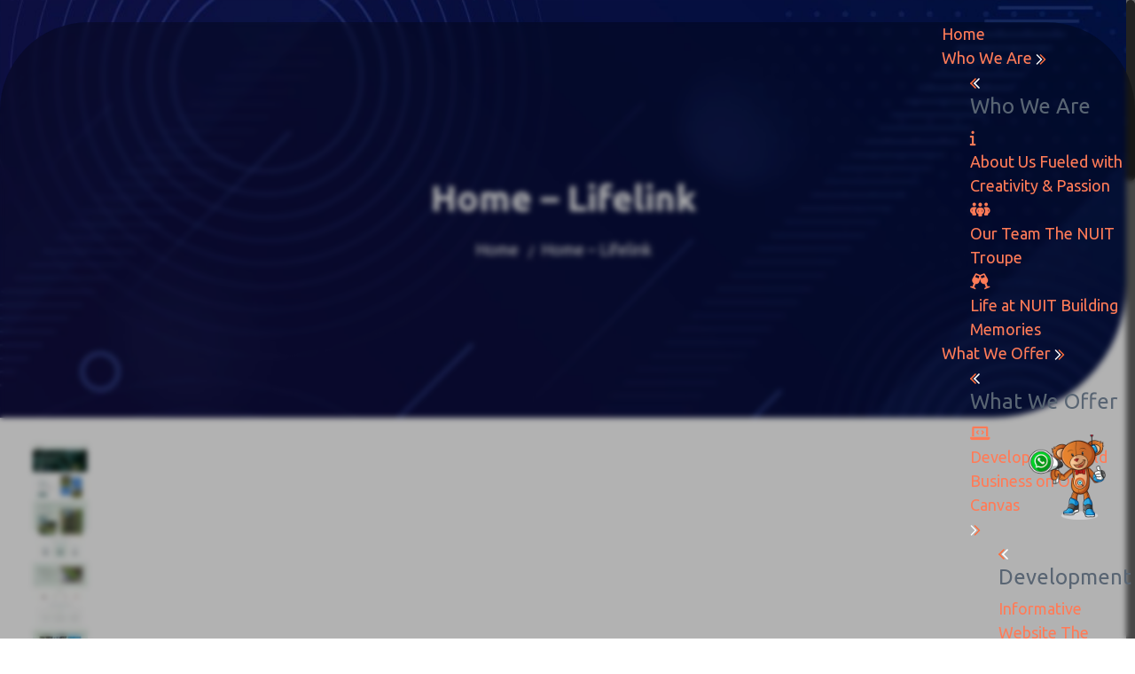

--- FILE ---
content_type: text/html; charset=UTF-8
request_url: https://www.nuitsolutions.com/portfolio-item/life-link/home-lifelink/
body_size: 57092
content:

<!DOCTYPE html>
<html class="no-js" lang="en-US" itemscope itemtype="https://schema.org/WebPage">

<!-- head -->
<head>
<!-- Google Tag Manager -->
<script>(function(w,d,s,l,i){w[l]=w[l]||[];w[l].push({'gtm.start':
new Date().getTime(),event:'gtm.js'});var f=d.getElementsByTagName(s)[0],
j=d.createElement(s),dl=l!='dataLayer'?'&l='+l:'';j.async=true;j.src=
'https://www.googletagmanager.com/gtm.js?id='+i+dl;f.parentNode.insertBefore(j,f);
})(window,document,'script','dataLayer','GTM-K5GHX5V');</script>
<!-- End Google Tag Manager -->
	
<!-- Google tag (gtag.js) -->
<script async src="https://www.googletagmanager.com/gtag/js?id=G-ND9NQSG8GL"></script>
<script>
window.dataLayer = window.dataLayer || [];
function gtag(){dataLayer.push(arguments);}
gtag('js', new Date());

gtag('config', 'G-ND9NQSG8GL');
</script>
<!-- Meta Pixel Code -->
<script>
!function(f,b,e,v,n,t,s)
{if(f.fbq)return;n=f.fbq=function(){n.callMethod?
n.callMethod.apply(n,arguments):n.queue.push(arguments)};
if(!f._fbq)f._fbq=n;n.push=n;n.loaded=!0;n.version='2.0';
n.queue=[];t=b.createElement(e);t.async=!0;
t.src=v;s=b.getElementsByTagName(e)[0];
s.parentNode.insertBefore(t,s)}(window, document,'script',
'https://connect.facebook.net/en_US/fbevents.js');
fbq('init', '120284278421270');
fbq('track', 'PageView');
</script>
<noscript><img height="1" width="1" style="display:none"
src="https://www.facebook.com/tr?id=120284278421270&ev=PageView&noscript=1"
/></noscript>
<!-- End Meta Pixel Code -->
<meta name="theme-color" content="#4285f4">
<link rel="apple-touch-icon" sizes="192x192" href="icons8-female-user-192.png">
<link rel="manifest" href="manifest.json">

 
<!-- meta -->
<meta charset="UTF-8" />
<meta name="viewport" content="width=device-width, initial-scale=1" />

<link rel="shortcut icon" href="http://www.nuitsolutions.com/wp-content/uploads/2016/03/favicon-32x32.png" />	
	

<!-- wp_head() -->
<!-- script | dynamic -->
<script id="mfn-dnmc-config-js">
//<![CDATA[
window.mfn_ajax = "https://www.nuitsolutions.com/wp-admin/admin-ajax.php";
window.mfn = {mobile_init:1240,nicescroll:40,parallax:"translate3d",responsive:1,retina_js:0};
window.mfn_lightbox = {disable:false,disableMobile:false,title:false,};
window.mfn_sliders = {blog:0,clients:0,offer:0,portfolio:0,shop:0,slider:0,testimonials:0};
//]]>
</script>
<meta name='robots' content='index, follow, max-image-preview:large, max-snippet:-1, max-video-preview:-1' />
	<style>img:is([sizes="auto" i], [sizes^="auto," i]) { contain-intrinsic-size: 3000px 1500px }</style>
	
	<!-- This site is optimized with the Yoast SEO plugin v25.3.1 - https://yoast.com/wordpress/plugins/seo/ -->
	<title>Home - Lifelink - NUIT Solutions</title>
	<link rel="canonical" href="https://www.nuitsolutions.com/portfolio-item/life-link/home-lifelink/" />
	<meta property="og:locale" content="en_US" />
	<meta property="og:type" content="article" />
	<meta property="og:title" content="Home - Lifelink - NUIT Solutions" />
	<meta property="og:url" content="https://www.nuitsolutions.com/portfolio-item/life-link/home-lifelink/" />
	<meta property="og:site_name" content="NUIT Solutions" />
	<meta property="og:image" content="https://www.nuitsolutions.com/portfolio-item/life-link/home-lifelink" />
	<meta property="og:image:width" content="528" />
	<meta property="og:image:height" content="2560" />
	<meta property="og:image:type" content="image/jpeg" />
	<script type="application/ld+json" class="yoast-schema-graph">{"@context":"https://schema.org","@graph":[{"@type":"WebPage","@id":"https://www.nuitsolutions.com/portfolio-item/life-link/home-lifelink/","url":"https://www.nuitsolutions.com/portfolio-item/life-link/home-lifelink/","name":"Home - Lifelink - NUIT Solutions","isPartOf":{"@id":"https://www.nuitsolutions.com/#website"},"primaryImageOfPage":{"@id":"https://www.nuitsolutions.com/portfolio-item/life-link/home-lifelink/#primaryimage"},"image":{"@id":"https://www.nuitsolutions.com/portfolio-item/life-link/home-lifelink/#primaryimage"},"thumbnailUrl":"https://www.nuitsolutions.com/wp-content/uploads/2023/05/Home-Lifelink-scaled.jpg","datePublished":"2023-05-30T11:21:40+00:00","breadcrumb":{"@id":"https://www.nuitsolutions.com/portfolio-item/life-link/home-lifelink/#breadcrumb"},"inLanguage":"en-US","potentialAction":[{"@type":"ReadAction","target":["https://www.nuitsolutions.com/portfolio-item/life-link/home-lifelink/"]}]},{"@type":"ImageObject","inLanguage":"en-US","@id":"https://www.nuitsolutions.com/portfolio-item/life-link/home-lifelink/#primaryimage","url":"https://www.nuitsolutions.com/wp-content/uploads/2023/05/Home-Lifelink-scaled.jpg","contentUrl":"https://www.nuitsolutions.com/wp-content/uploads/2023/05/Home-Lifelink-scaled.jpg","width":528,"height":2560},{"@type":"BreadcrumbList","@id":"https://www.nuitsolutions.com/portfolio-item/life-link/home-lifelink/#breadcrumb","itemListElement":[{"@type":"ListItem","position":1,"name":"Home","item":"https://www.nuitsolutions.com/"},{"@type":"ListItem","position":2,"name":"Life Link","item":"https://www.nuitsolutions.com/portfolio-item/life-link/"},{"@type":"ListItem","position":3,"name":"Home &#8211; Lifelink"}]},{"@type":"WebSite","@id":"https://www.nuitsolutions.com/#website","url":"https://www.nuitsolutions.com/","name":"NUIT Solutions","description":"","potentialAction":[{"@type":"SearchAction","target":{"@type":"EntryPoint","urlTemplate":"https://www.nuitsolutions.com/?s={search_term_string}"},"query-input":{"@type":"PropertyValueSpecification","valueRequired":true,"valueName":"search_term_string"}}],"inLanguage":"en-US"}]}</script>
	<!-- / Yoast SEO plugin. -->


<link rel='dns-prefetch' href='//fonts.googleapis.com' />
<link rel="alternate" type="application/rss+xml" title="NUIT Solutions &raquo; Feed" href="https://www.nuitsolutions.com/feed/" />
<link rel="alternate" type="application/rss+xml" title="NUIT Solutions &raquo; Comments Feed" href="https://www.nuitsolutions.com/comments/feed/" />
<link rel="alternate" type="application/rss+xml" title="NUIT Solutions &raquo; Home &#8211; Lifelink Comments Feed" href="https://www.nuitsolutions.com/portfolio-item/life-link/home-lifelink/feed/" />
<script type="text/javascript">
/* <![CDATA[ */
window._wpemojiSettings = {"baseUrl":"https:\/\/s.w.org\/images\/core\/emoji\/15.0.3\/72x72\/","ext":".png","svgUrl":"https:\/\/s.w.org\/images\/core\/emoji\/15.0.3\/svg\/","svgExt":".svg","source":{"concatemoji":"https:\/\/www.nuitsolutions.com\/wp-includes\/js\/wp-emoji-release.min.js?ver=6.7.4"}};
/*! This file is auto-generated */
!function(i,n){var o,s,e;function c(e){try{var t={supportTests:e,timestamp:(new Date).valueOf()};sessionStorage.setItem(o,JSON.stringify(t))}catch(e){}}function p(e,t,n){e.clearRect(0,0,e.canvas.width,e.canvas.height),e.fillText(t,0,0);var t=new Uint32Array(e.getImageData(0,0,e.canvas.width,e.canvas.height).data),r=(e.clearRect(0,0,e.canvas.width,e.canvas.height),e.fillText(n,0,0),new Uint32Array(e.getImageData(0,0,e.canvas.width,e.canvas.height).data));return t.every(function(e,t){return e===r[t]})}function u(e,t,n){switch(t){case"flag":return n(e,"\ud83c\udff3\ufe0f\u200d\u26a7\ufe0f","\ud83c\udff3\ufe0f\u200b\u26a7\ufe0f")?!1:!n(e,"\ud83c\uddfa\ud83c\uddf3","\ud83c\uddfa\u200b\ud83c\uddf3")&&!n(e,"\ud83c\udff4\udb40\udc67\udb40\udc62\udb40\udc65\udb40\udc6e\udb40\udc67\udb40\udc7f","\ud83c\udff4\u200b\udb40\udc67\u200b\udb40\udc62\u200b\udb40\udc65\u200b\udb40\udc6e\u200b\udb40\udc67\u200b\udb40\udc7f");case"emoji":return!n(e,"\ud83d\udc26\u200d\u2b1b","\ud83d\udc26\u200b\u2b1b")}return!1}function f(e,t,n){var r="undefined"!=typeof WorkerGlobalScope&&self instanceof WorkerGlobalScope?new OffscreenCanvas(300,150):i.createElement("canvas"),a=r.getContext("2d",{willReadFrequently:!0}),o=(a.textBaseline="top",a.font="600 32px Arial",{});return e.forEach(function(e){o[e]=t(a,e,n)}),o}function t(e){var t=i.createElement("script");t.src=e,t.defer=!0,i.head.appendChild(t)}"undefined"!=typeof Promise&&(o="wpEmojiSettingsSupports",s=["flag","emoji"],n.supports={everything:!0,everythingExceptFlag:!0},e=new Promise(function(e){i.addEventListener("DOMContentLoaded",e,{once:!0})}),new Promise(function(t){var n=function(){try{var e=JSON.parse(sessionStorage.getItem(o));if("object"==typeof e&&"number"==typeof e.timestamp&&(new Date).valueOf()<e.timestamp+604800&&"object"==typeof e.supportTests)return e.supportTests}catch(e){}return null}();if(!n){if("undefined"!=typeof Worker&&"undefined"!=typeof OffscreenCanvas&&"undefined"!=typeof URL&&URL.createObjectURL&&"undefined"!=typeof Blob)try{var e="postMessage("+f.toString()+"("+[JSON.stringify(s),u.toString(),p.toString()].join(",")+"));",r=new Blob([e],{type:"text/javascript"}),a=new Worker(URL.createObjectURL(r),{name:"wpTestEmojiSupports"});return void(a.onmessage=function(e){c(n=e.data),a.terminate(),t(n)})}catch(e){}c(n=f(s,u,p))}t(n)}).then(function(e){for(var t in e)n.supports[t]=e[t],n.supports.everything=n.supports.everything&&n.supports[t],"flag"!==t&&(n.supports.everythingExceptFlag=n.supports.everythingExceptFlag&&n.supports[t]);n.supports.everythingExceptFlag=n.supports.everythingExceptFlag&&!n.supports.flag,n.DOMReady=!1,n.readyCallback=function(){n.DOMReady=!0}}).then(function(){return e}).then(function(){var e;n.supports.everything||(n.readyCallback(),(e=n.source||{}).concatemoji?t(e.concatemoji):e.wpemoji&&e.twemoji&&(t(e.twemoji),t(e.wpemoji)))}))}((window,document),window._wpemojiSettings);
/* ]]> */
</script>
<style id='wp-emoji-styles-inline-css' type='text/css'>

	img.wp-smiley, img.emoji {
		display: inline !important;
		border: none !important;
		box-shadow: none !important;
		height: 1em !important;
		width: 1em !important;
		margin: 0 0.07em !important;
		vertical-align: -0.1em !important;
		background: none !important;
		padding: 0 !important;
	}
</style>
<link rel='stylesheet' id='contact-form-7-css' href='https://www.nuitsolutions.com/wp-content/plugins/contact-form-7/includes/css/styles.css?ver=5.9.3' type='text/css' media='all' />
<link rel='stylesheet' id='style-css' href='https://www.nuitsolutions.com/wp-content/themes/nuit/style.css?ver=17.8.5' type='text/css' media='all' />
<link rel='stylesheet' id='mfn-base-css' href='https://www.nuitsolutions.com/wp-content/themes/nuit/css/base.css?ver=17.8.5' type='text/css' media='all' />
<link rel='stylesheet' id='mfn-layout-css' href='https://www.nuitsolutions.com/wp-content/themes/nuit/css/layout.css?ver=17.8.5' type='text/css' media='all' />
<link rel='stylesheet' id='mfn-shortcodes-css' href='https://www.nuitsolutions.com/wp-content/themes/nuit/css/shortcodes.css?ver=17.8.5' type='text/css' media='all' />
<link rel='stylesheet' id='mfn-animations-css' href='https://www.nuitsolutions.com/wp-content/themes/nuit/assets/animations/animations.min.css?ver=17.8.5' type='text/css' media='all' />
<link rel='stylesheet' id='mfn-jquery-ui-css' href='https://www.nuitsolutions.com/wp-content/themes/nuit/assets/ui/jquery.ui.all.css?ver=17.8.5' type='text/css' media='all' />
<link rel='stylesheet' id='mfn-jplayer-css' href='https://www.nuitsolutions.com/wp-content/themes/nuit/assets/jplayer/css/jplayer.blue.monday.css?ver=17.8.5' type='text/css' media='all' />
<link rel='stylesheet' id='mfn-responsive-css' href='https://www.nuitsolutions.com/wp-content/themes/nuit/css/responsive.css?ver=17.8.5' type='text/css' media='all' />
<link rel='stylesheet' id='Ubuntu-css' href='https://fonts.googleapis.com/css?family=Ubuntu%3A1%2C300%2C400%2C400italic%2C700%2C700italic&#038;ver=6.7.4' type='text/css' media='all' />
<link rel='stylesheet' id='Caveat-css' href='https://fonts.googleapis.com/css?family=Caveat%3A1%2C300%2C400%2C400italic%2C700%2C700italic&#038;ver=6.7.4' type='text/css' media='all' />
<script type="text/javascript" src="https://www.nuitsolutions.com/wp-includes/js/jquery/jquery.min.js?ver=3.7.1" id="jquery-core-js"></script>
<script type="text/javascript" src="https://www.nuitsolutions.com/wp-includes/js/jquery/jquery-migrate.min.js?ver=3.4.1" id="jquery-migrate-js"></script>
<link rel="https://api.w.org/" href="https://www.nuitsolutions.com/wp-json/" /><link rel="alternate" title="JSON" type="application/json" href="https://www.nuitsolutions.com/wp-json/wp/v2/media/8100" /><link rel="EditURI" type="application/rsd+xml" title="RSD" href="https://www.nuitsolutions.com/xmlrpc.php?rsd" />
<link rel='shortlink' href='https://www.nuitsolutions.com/?p=8100' />
<link rel="alternate" title="oEmbed (JSON)" type="application/json+oembed" href="https://www.nuitsolutions.com/wp-json/oembed/1.0/embed?url=https%3A%2F%2Fwww.nuitsolutions.com%2Fportfolio-item%2Flife-link%2Fhome-lifelink%2F" />
<link rel="alternate" title="oEmbed (XML)" type="text/xml+oembed" href="https://www.nuitsolutions.com/wp-json/oembed/1.0/embed?url=https%3A%2F%2Fwww.nuitsolutions.com%2Fportfolio-item%2Flife-link%2Fhome-lifelink%2F&#038;format=xml" />
<!-- style | background -->
<style id="mfn-dnmc-bg-css">
#Subheader{background-image:url(http://www.nuitsolutions.com/wp-content/uploads/2016/03/home_vpn_subheader.jpg);background-repeat:no-repeat;background-position:center bottom}
#Footer{background-image:url(http://www.nuitsolutions.com/wp-content/uploads/2018/07/robotics-home-footerbg.png);background-repeat:no-repeat;background-position:right top}
</style>
<!-- style | dynamic -->
<style id="mfn-dnmc-style-css">
@media only screen and (min-width: 1240px) {body:not(.header-simple) #Top_bar #menu{display:block!important}.tr-menu #Top_bar #menu{background:none!important}#Top_bar .menu > li > ul.mfn-megamenu{width:984px}#Top_bar .menu > li > ul.mfn-megamenu > li{float:left}#Top_bar .menu > li > ul.mfn-megamenu > li.mfn-megamenu-cols-1{width:100%}#Top_bar .menu > li > ul.mfn-megamenu > li.mfn-megamenu-cols-2{width:50%}#Top_bar .menu > li > ul.mfn-megamenu > li.mfn-megamenu-cols-3{width:33.33%}#Top_bar .menu > li > ul.mfn-megamenu > li.mfn-megamenu-cols-4{width:25%}#Top_bar .menu > li > ul.mfn-megamenu > li.mfn-megamenu-cols-5{width:20%}#Top_bar .menu > li > ul.mfn-megamenu > li.mfn-megamenu-cols-6{width:16.66%}#Top_bar .menu > li > ul.mfn-megamenu > li > ul{display:block!important;position:inherit;left:auto;top:auto;border-width:0 1px 0 0}#Top_bar .menu > li > ul.mfn-megamenu > li:last-child > ul{border:0}#Top_bar .menu > li > ul.mfn-megamenu > li > ul li{width:auto}#Top_bar .menu > li > ul.mfn-megamenu a.mfn-megamenu-title{text-transform:uppercase;font-weight:400;background:none}#Top_bar .menu > li > ul.mfn-megamenu a .menu-arrow{display:none}.menuo-right #Top_bar .menu > li > ul.mfn-megamenu{left:auto;right:0}.menuo-right #Top_bar .menu > li > ul.mfn-megamenu-bg{box-sizing:border-box}#Top_bar .menu > li > ul.mfn-megamenu-bg{padding:20px 166px 20px 20px;background-repeat:no-repeat;background-position:right bottom}.rtl #Top_bar .menu > li > ul.mfn-megamenu-bg{padding-left:166px;padding-right:20px;background-position:left bottom}#Top_bar .menu > li > ul.mfn-megamenu-bg > li{background:none}#Top_bar .menu > li > ul.mfn-megamenu-bg > li a{border:none}#Top_bar .menu > li > ul.mfn-megamenu-bg > li > ul{background:none!important;-webkit-box-shadow:0 0 0 0;-moz-box-shadow:0 0 0 0;box-shadow:0 0 0 0}.mm-vertical #Top_bar .container{position:relative;}.mm-vertical #Top_bar .top_bar_left{position:static;}.mm-vertical #Top_bar .menu > li ul{box-shadow:0 0 0 0 transparent!important;background-image:none;}.mm-vertical #Top_bar .menu > li > ul.mfn-megamenu{width:98%!important;margin:0 1%;padding:20px 0;}.mm-vertical.header-plain #Top_bar .menu > li > ul.mfn-megamenu{width:100%!important;margin:0;}.mm-vertical #Top_bar .menu > li > ul.mfn-megamenu > li{display:table-cell;float:none!important;width:10%;padding:0 15px;border-right:1px solid rgba(0, 0, 0, 0.05);}.mm-vertical #Top_bar .menu > li > ul.mfn-megamenu > li:last-child{border-right-width:0}.mm-vertical #Top_bar .menu > li > ul.mfn-megamenu > li.hide-border{border-right-width:0}.mm-vertical #Top_bar .menu > li > ul.mfn-megamenu > li a{border-bottom-width:0;padding:9px 15px;line-height:120%;}.mm-vertical #Top_bar .menu > li > ul.mfn-megamenu a.mfn-megamenu-title{font-weight:700;}.rtl .mm-vertical #Top_bar .menu > li > ul.mfn-megamenu > li:first-child{border-right-width:0}.rtl .mm-vertical #Top_bar .menu > li > ul.mfn-megamenu > li:last-child{border-right-width:1px}#Header_creative #Top_bar .menu > li > ul.mfn-megamenu{width:980px!important;margin:0;}.header-plain:not(.menuo-right) #Header .top_bar_left{width:auto!important}.header-stack.header-center #Top_bar #menu{display:inline-block!important}.header-simple #Top_bar #menu{display:none;height:auto;width:300px;bottom:auto;top:100%;right:1px;position:absolute;margin:0}.header-simple #Header a.responsive-menu-toggle{display:block;right:10px}.header-simple #Top_bar #menu > ul{width:100%;float:left}.header-simple #Top_bar #menu ul li{width:100%;padding-bottom:0;border-right:0;position:relative}.header-simple #Top_bar #menu ul li a{padding:0 20px;margin:0;display:block;height:auto;line-height:normal;border:none}.header-simple #Top_bar #menu ul li a:after{display:none}.header-simple #Top_bar #menu ul li a span{border:none;line-height:44px;display:inline;padding:0}.header-simple #Top_bar #menu ul li.submenu .menu-toggle{display:block;position:absolute;right:0;top:0;width:44px;height:44px;line-height:44px;font-size:30px;font-weight:300;text-align:center;cursor:pointer;color:#444;opacity:0.33;}.header-simple #Top_bar #menu ul li.submenu .menu-toggle:after{content:"+"}.header-simple #Top_bar #menu ul li.hover > .menu-toggle:after{content:"-"}.header-simple #Top_bar #menu ul li.hover a{border-bottom:0}.header-simple #Top_bar #menu ul.mfn-megamenu li .menu-toggle{display:none}.header-simple #Top_bar #menu ul li ul{position:relative!important;left:0!important;top:0;padding:0;margin:0!important;width:auto!important;background-image:none}.header-simple #Top_bar #menu ul li ul li{width:100%!important;display:block;padding:0;}.header-simple #Top_bar #menu ul li ul li a{padding:0 20px 0 30px}.header-simple #Top_bar #menu ul li ul li a .menu-arrow{display:none}.header-simple #Top_bar #menu ul li ul li a span{padding:0}.header-simple #Top_bar #menu ul li ul li a span:after{display:none!important}.header-simple #Top_bar .menu > li > ul.mfn-megamenu a.mfn-megamenu-title{text-transform:uppercase;font-weight:400}.header-simple #Top_bar .menu > li > ul.mfn-megamenu > li > ul{display:block!important;position:inherit;left:auto;top:auto}.header-simple #Top_bar #menu ul li ul li ul{border-left:0!important;padding:0;top:0}.header-simple #Top_bar #menu ul li ul li ul li a{padding:0 20px 0 40px}.rtl.header-simple #Top_bar #menu{left:1px;right:auto}.rtl.header-simple #Top_bar a.responsive-menu-toggle{left:10px;right:auto}.rtl.header-simple #Top_bar #menu ul li.submenu .menu-toggle{left:0;right:auto}.rtl.header-simple #Top_bar #menu ul li ul{left:auto!important;right:0!important}.rtl.header-simple #Top_bar #menu ul li ul li a{padding:0 30px 0 20px}.rtl.header-simple #Top_bar #menu ul li ul li ul li a{padding:0 40px 0 20px}.menu-highlight #Top_bar .menu > li{margin:0 2px}.menu-highlight:not(.header-creative) #Top_bar .menu > li > a{margin:20px 0;padding:0;-webkit-border-radius:5px;border-radius:5px}.menu-highlight #Top_bar .menu > li > a:after{display:none}.menu-highlight #Top_bar .menu > li > a span:not(.description){line-height:50px}.menu-highlight #Top_bar .menu > li > a span.description{display:none}.menu-highlight.header-stack #Top_bar .menu > li > a{margin:10px 0!important}.menu-highlight.header-stack #Top_bar .menu > li > a span:not(.description){line-height:40px}.menu-highlight.header-transparent #Top_bar .menu > li > a{margin:5px 0}.menu-highlight.header-simple #Top_bar #menu ul li,.menu-highlight.header-creative #Top_bar #menu ul li{margin:0}.menu-highlight.header-simple #Top_bar #menu ul li > a,.menu-highlight.header-creative #Top_bar #menu ul li > a{-webkit-border-radius:0;border-radius:0}.menu-highlight:not(.header-fixed):not(.header-simple) #Top_bar.is-sticky .menu > li > a{margin:10px 0!important;padding:5px 0!important}.menu-highlight:not(.header-fixed):not(.header-simple) #Top_bar.is-sticky .menu > li > a span{line-height:30px!important}.header-modern.menu-highlight.menuo-right .menu_wrapper{margin-right:20px}.menu-line-below #Top_bar .menu > li > a:after{top:auto;bottom:-4px}.menu-line-below #Top_bar.is-sticky .menu > li > a:after{top:auto;bottom:-4px}.menu-line-below-80 #Top_bar:not(.is-sticky) .menu > li > a:after{height:4px;left:10%;top:50%;margin-top:20px;width:80%}.menu-line-below-80-1 #Top_bar:not(.is-sticky) .menu > li > a:after{height:1px;left:10%;top:50%;margin-top:20px;width:80%}.menu-link-color #Top_bar .menu > li > a:after{display:none!important}.menu-arrow-top #Top_bar .menu > li > a:after{background:none repeat scroll 0 0 rgba(0,0,0,0)!important;border-color:#ccc transparent transparent;border-style:solid;border-width:7px 7px 0;display:block;height:0;left:50%;margin-left:-7px;top:0!important;width:0}.menu-arrow-top.header-transparent #Top_bar .menu > li > a:after,.menu-arrow-top.header-plain #Top_bar .menu > li > a:after{display:none}.menu-arrow-top #Top_bar.is-sticky .menu > li > a:after{top:0!important}.menu-arrow-bottom #Top_bar .menu > li > a:after{background:none!important;border-color:transparent transparent #ccc;border-style:solid;border-width:0 7px 7px;display:block;height:0;left:50%;margin-left:-7px;top:auto;bottom:0;width:0}.menu-arrow-bottom.header-transparent #Top_bar .menu > li > a:after,.menu-arrow-bottom.header-plain #Top_bar .menu > li > a:after{display:none}.menu-arrow-bottom #Top_bar.is-sticky .menu > li > a:after{top:auto;bottom:0}.menuo-no-borders #Top_bar .menu > li > a span:not(.description){border-right-width:0}.menuo-no-borders #Header_creative #Top_bar .menu > li > a span{border-bottom-width:0}.menuo-right #Top_bar .menu_wrapper{float:right}.menuo-right.header-stack:not(.header-center) #Top_bar .menu_wrapper{margin-right:150px}body.header-creative{padding-left:50px}body.header-creative.header-open{padding-left:250px}body.error404,body.under-construction,body.template-blank{padding-left:0!important}.header-creative.footer-fixed #Footer,.header-creative.footer-sliding #Footer,.header-creative.footer-stick #Footer.is-sticky{box-sizing:border-box;padding-left:50px;}.header-open.footer-fixed #Footer,.header-open.footer-sliding #Footer,.header-creative.footer-stick #Footer.is-sticky{padding-left:250px;}.header-rtl.header-creative.footer-fixed #Footer,.header-rtl.header-creative.footer-sliding #Footer,.header-rtl.header-creative.footer-stick #Footer.is-sticky{padding-left:0;padding-right:50px;}.header-rtl.header-open.footer-fixed #Footer,.header-rtl.header-open.footer-sliding #Footer,.header-rtl.header-creative.footer-stick #Footer.is-sticky{padding-right:250px;}#Header_creative{background:#fff;position:fixed;width:250px;height:100%;left:-200px;top:0;z-index:9002;-webkit-box-shadow:2px 0 4px 2px rgba(0,0,0,.15);box-shadow:2px 0 4px 2px rgba(0,0,0,.15)}#Header_creative .container{width:100%}#Header_creative .creative-wrapper{opacity:0;margin-right:50px}#Header_creative a.creative-menu-toggle{display:block;width:34px;height:34px;line-height:34px;font-size:22px;text-align:center;position:absolute;top:10px;right:8px;border-radius:3px}.admin-bar #Header_creative a.creative-menu-toggle{top:42px}#Header_creative #Top_bar{position:static;width:100%}#Header_creative #Top_bar .top_bar_left{width:100%!important;float:none}#Header_creative #Top_bar .top_bar_right{width:100%!important;float:none;height:auto;margin-bottom:35px;text-align:center;padding:0 20px;top:0;-webkit-box-sizing:border-box;-moz-box-sizing:border-box;box-sizing:border-box}#Header_creative #Top_bar .top_bar_right:before{display:none}#Header_creative #Top_bar .top_bar_right_wrapper{top:0}#Header_creative #Top_bar .logo{float:none;text-align:center;margin:15px 0}#Header_creative #Top_bar .menu_wrapper{float:none;margin:0 0 30px}#Header_creative #Top_bar .menu > li{width:100%;float:none;position:relative}#Header_creative #Top_bar .menu > li > a{padding:0;text-align:center}#Header_creative #Top_bar .menu > li > a:after{display:none}#Header_creative #Top_bar .menu > li > a span{border-right:0;border-bottom-width:1px;line-height:38px}#Header_creative #Top_bar .menu li ul{left:100%;right:auto;top:0;box-shadow:2px 2px 2px 0 rgba(0,0,0,0.03);-webkit-box-shadow:2px 2px 2px 0 rgba(0,0,0,0.03)}#Header_creative #Top_bar .menu > li > ul.mfn-megamenu{width:700px!important;}#Header_creative #Top_bar .menu > li > ul.mfn-megamenu > li > ul{left:0}#Header_creative #Top_bar .menu li ul li a{padding-top:9px;padding-bottom:8px}#Header_creative #Top_bar .menu li ul li ul{top:0!important}#Header_creative #Top_bar .menu > li > a span.description{display:block;font-size:13px;line-height:28px!important;clear:both}#Header_creative #Top_bar .search_wrapper{left:100%;top:auto;bottom:0}#Header_creative #Top_bar a#header_cart{display:inline-block;float:none;top:3px}#Header_creative #Top_bar a#search_button{display:inline-block;float:none;top:3px}#Header_creative #Top_bar .wpml-languages{display:inline-block;float:none;top:0}#Header_creative #Top_bar .wpml-languages.enabled:hover a.active{padding-bottom:9px}#Header_creative #Top_bar a.button.action_button{display:inline-block;float:none;top:16px;margin:0}#Header_creative #Top_bar .banner_wrapper{display:block;text-align:center}#Header_creative #Top_bar .banner_wrapper img{max-width:100%;height:auto;display:inline-block}#Header_creative #Action_bar{position:absolute;bottom:0;top:auto;clear:both;padding:0 20px;-webkit-box-sizing:border-box;-moz-box-sizing:border-box;box-sizing:border-box}#Header_creative #Action_bar .social{float:none;text-align:center;padding:5px 0 15px}#Header_creative #Action_bar .social li{margin-bottom:2px}#Header_creative .social li a{color:rgba(0,0,0,.5)}#Header_creative .social li a:hover{color:#000}#Header_creative .creative-social{position:absolute;bottom:10px;right:0;width:50px}#Header_creative .creative-social li{display:block;float:none;width:100%;text-align:center;margin-bottom:5px}.header-creative .fixed-nav.fixed-nav-prev{margin-left:50px}.header-creative.header-open .fixed-nav.fixed-nav-prev{margin-left:250px}.menuo-last #Header_creative #Top_bar .menu li.last ul{top:auto;bottom:0}.header-open #Header_creative{left:0}.header-open #Header_creative .creative-wrapper{opacity:1;margin:0!important;}.header-open #Header_creative .creative-menu-toggle,.header-open #Header_creative .creative-social{display:none}body.header-rtl.header-creative{padding-left:0;padding-right:50px}.header-rtl #Header_creative{left:auto;right:-200px}.header-rtl.nice-scroll #Header_creative{margin-right:10px}.header-rtl #Header_creative .creative-wrapper{margin-left:50px;margin-right:0}.header-rtl #Header_creative a.creative-menu-toggle{left:8px;right:auto}.header-rtl #Header_creative .creative-social{left:0;right:auto}.header-rtl #Footer #back_to_top.sticky{right:125px}.header-rtl #popup_contact{right:70px}.header-rtl #Header_creative #Top_bar .menu li ul{left:auto;right:100%}.header-rtl #Header_creative #Top_bar .search_wrapper{left:auto;right:100%;}.header-rtl .fixed-nav.fixed-nav-prev{margin-left:0!important}.header-rtl .fixed-nav.fixed-nav-next{margin-right:50px}body.header-rtl.header-creative.header-open{padding-left:0;padding-right:250px!important}.header-rtl.header-open #Header_creative{left:auto;right:0}.header-rtl.header-open #Footer #back_to_top.sticky{right:325px}.header-rtl.header-open #popup_contact{right:270px}.header-rtl.header-open .fixed-nav.fixed-nav-next{margin-right:250px}#Header_creative.active{left:-1px;}.header-rtl #Header_creative.active{left:auto;right:-1px;}#Header_creative.active .creative-wrapper{opacity:1;margin:0}.header-creative .vc_row[data-vc-full-width]{padding-left:50px}.header-creative.header-open .vc_row[data-vc-full-width]{padding-left:250px}.header-open .vc_parallax .vc_parallax-inner { left:auto; width: calc(100% - 250px); }.header-open.header-rtl .vc_parallax .vc_parallax-inner { left:0; right:auto; }#Header_creative.scroll{height:100%;overflow-y:auto}#Header_creative.scroll:not(.dropdown) .menu li ul{display:none!important}#Header_creative.scroll #Action_bar{position:static}#Header_creative.dropdown{outline:none}#Header_creative.dropdown #Top_bar .menu_wrapper{float:left}#Header_creative.dropdown #Top_bar #menu ul li{position:relative;float:left}#Header_creative.dropdown #Top_bar #menu ul li a:after{display:none}#Header_creative.dropdown #Top_bar #menu ul li a span{line-height:38px;padding:0}#Header_creative.dropdown #Top_bar #menu ul li.submenu .menu-toggle{display:block;position:absolute;right:0;top:0;width:38px;height:38px;line-height:38px;font-size:26px;font-weight:300;text-align:center;cursor:pointer;color:#444;opacity:0.33;}#Header_creative.dropdown #Top_bar #menu ul li.submenu .menu-toggle:after{content:"+"}#Header_creative.dropdown #Top_bar #menu ul li.hover > .menu-toggle:after{content:"-"}#Header_creative.dropdown #Top_bar #menu ul li.hover a{border-bottom:0}#Header_creative.dropdown #Top_bar #menu ul.mfn-megamenu li .menu-toggle{display:none}#Header_creative.dropdown #Top_bar #menu ul li ul{position:relative!important;left:0!important;top:0;padding:0;margin-left:0!important;width:auto!important;background-image:none}#Header_creative.dropdown #Top_bar #menu ul li ul li{width:100%!important}#Header_creative.dropdown #Top_bar #menu ul li ul li a{padding:0 10px;text-align:center}#Header_creative.dropdown #Top_bar #menu ul li ul li a .menu-arrow{display:none}#Header_creative.dropdown #Top_bar #menu ul li ul li a span{padding:0}#Header_creative.dropdown #Top_bar #menu ul li ul li a span:after{display:none!important}#Header_creative.dropdown #Top_bar .menu > li > ul.mfn-megamenu a.mfn-megamenu-title{text-transform:uppercase;font-weight:400}#Header_creative.dropdown #Top_bar .menu > li > ul.mfn-megamenu > li > ul{display:block!important;position:inherit;left:auto;top:auto}#Header_creative.dropdown #Top_bar #menu ul li ul li ul{border-left:0!important;padding:0;top:0}#Header_creative{transition: left .5s ease-in-out, right .5s ease-in-out;}#Header_creative .creative-wrapper{transition: opacity .5s ease-in-out, margin 0s ease-in-out .5s;}#Header_creative.active .creative-wrapper{transition: opacity .5s ease-in-out, margin 0s ease-in-out;}}@media only screen and (min-width: 1240px) {#Top_bar.is-sticky{position:fixed!important;width:100%;left:0;top:-60px;height:60px;z-index:701;background:#fff;opacity:.97;filter:alpha(opacity = 97);-webkit-box-shadow:0 2px 5px 0 rgba(0,0,0,0.1);-moz-box-shadow:0 2px 5px 0 rgba(0,0,0,0.1);box-shadow:0 2px 5px 0 rgba(0,0,0,0.1)}.layout-boxed.header-boxed #Top_bar.is-sticky{max-width:1240px;left:50%;-webkit-transform:translateX(-50%);transform:translateX(-50%)}.layout-boxed.header-boxed.nice-scroll #Top_bar.is-sticky{margin-left:-5px}#Top_bar.is-sticky .top_bar_left,#Top_bar.is-sticky .top_bar_right,#Top_bar.is-sticky .top_bar_right:before{background:none}#Top_bar.is-sticky .top_bar_right{top:-4px;height:auto;}#Top_bar.is-sticky .top_bar_right_wrapper{top:15px}.header-plain #Top_bar.is-sticky .top_bar_right_wrapper{top:0}#Top_bar.is-sticky .logo{width:auto;margin:0 30px 0 20px;padding:0}#Top_bar.is-sticky #logo{padding:5px 0!important;height:50px!important;line-height:50px!important}.logo-no-sticky-padding #Top_bar.is-sticky #logo{height:60px!important;line-height:60px!important}#Top_bar.is-sticky #logo img.logo-main{display:none}#Top_bar.is-sticky #logo img.logo-sticky{display:inline;max-height:35px;}#Top_bar.is-sticky .menu_wrapper{clear:none}#Top_bar.is-sticky .menu_wrapper .menu > li > a{padding:15px 0}#Top_bar.is-sticky .menu > li > a,#Top_bar.is-sticky .menu > li > a span{line-height:30px}#Top_bar.is-sticky .menu > li > a:after{top:auto;bottom:-4px}#Top_bar.is-sticky .menu > li > a span.description{display:none}#Top_bar.is-sticky .secondary_menu_wrapper,#Top_bar.is-sticky .banner_wrapper{display:none}.header-overlay #Top_bar.is-sticky{display:none}.sticky-dark #Top_bar.is-sticky{background:rgba(0,0,0,.8)}.sticky-dark #Top_bar.is-sticky #menu{background:rgba(0,0,0,.8)}.sticky-dark #Top_bar.is-sticky .menu > li > a{color:#fff}.sticky-dark #Top_bar.is-sticky .top_bar_right a{color:rgba(255,255,255,.5)}.sticky-dark #Top_bar.is-sticky .wpml-languages a.active,.sticky-dark #Top_bar.is-sticky .wpml-languages ul.wpml-lang-dropdown{background:rgba(0,0,0,0.3);border-color:rgba(0,0,0,0.1)}}@media only screen and (min-width: 768px) and (max-width: 1240px){.header_placeholder{height:0!important}}@media only screen and (max-width: 1239px){#Top_bar #menu{display:none;height:auto;width:300px;bottom:auto;top:100%;right:1px;position:absolute;margin:0}#Top_bar a.responsive-menu-toggle{display:block}#Top_bar #menu > ul{width:100%;float:left}#Top_bar #menu ul li{width:100%;padding-bottom:0;border-right:0;position:relative}#Top_bar #menu ul li a{padding:0 25px;margin:0;display:block;height:auto;line-height:normal;border:none}#Top_bar #menu ul li a:after{display:none}#Top_bar #menu ul li a span{border:none;line-height:44px;display:inline;padding:0}#Top_bar #menu ul li a span.description{margin:0 0 0 5px}#Top_bar #menu ul li.submenu .menu-toggle{display:block;position:absolute;right:15px;top:0;width:44px;height:44px;line-height:44px;font-size:30px;font-weight:300;text-align:center;cursor:pointer;color:#444;opacity:0.33;}#Top_bar #menu ul li.submenu .menu-toggle:after{content:"+"}#Top_bar #menu ul li.hover > .menu-toggle:after{content:"-"}#Top_bar #menu ul li.hover a{border-bottom:0}#Top_bar #menu ul li a span:after{display:none!important}#Top_bar #menu ul.mfn-megamenu li .menu-toggle{display:none}#Top_bar #menu ul li ul{position:relative!important;left:0!important;top:0;padding:0;margin-left:0!important;width:auto!important;background-image:none!important;box-shadow:0 0 0 0 transparent!important;-webkit-box-shadow:0 0 0 0 transparent!important}#Top_bar #menu ul li ul li{width:100%!important}#Top_bar #menu ul li ul li a{padding:0 20px 0 35px}#Top_bar #menu ul li ul li a .menu-arrow{display:none}#Top_bar #menu ul li ul li a span{padding:0}#Top_bar #menu ul li ul li a span:after{display:none!important}#Top_bar .menu > li > ul.mfn-megamenu a.mfn-megamenu-title{text-transform:uppercase;font-weight:400}#Top_bar .menu > li > ul.mfn-megamenu > li > ul{display:block!important;position:inherit;left:auto;top:auto}#Top_bar #menu ul li ul li ul{border-left:0!important;padding:0;top:0}#Top_bar #menu ul li ul li ul li a{padding:0 20px 0 45px}.rtl #Top_bar #menu{left:1px;right:auto}.rtl #Top_bar a.responsive-menu-toggle{left:20px;right:auto}.rtl #Top_bar #menu ul li.submenu .menu-toggle{left:15px;right:auto;border-left:none;border-right:1px solid #eee}.rtl #Top_bar #menu ul li ul{left:auto!important;right:0!important}.rtl #Top_bar #menu ul li ul li a{padding:0 30px 0 20px}.rtl #Top_bar #menu ul li ul li ul li a{padding:0 40px 0 20px}.header-stack .menu_wrapper a.responsive-menu-toggle{position:static!important;margin:11px 0!important}.header-stack .menu_wrapper #menu{left:0;right:auto}.rtl.header-stack #Top_bar #menu{left:auto;right:0}.admin-bar #Header_creative{top:32px}.header-creative.layout-boxed{padding-top:85px}.header-creative.layout-full-width #Wrapper{padding-top:60px}#Header_creative{position:fixed;width:100%;left:0!important;top:0;z-index:1001}#Header_creative .creative-wrapper{display:block!important;opacity:1!important}#Header_creative .creative-menu-toggle,#Header_creative .creative-social{display:none!important;opacity:1!important;filter:alpha(opacity=100)!important}#Header_creative #Top_bar{position:static;width:100%}#Header_creative #Top_bar #logo{height:50px;line-height:50px;padding:5px 0}#Header_creative #Top_bar #logo img.logo-sticky{max-height:40px!important}#Header_creative #logo img.logo-main{display:none}#Header_creative #logo img.logo-sticky{display:inline-block}.logo-no-sticky-padding #Header_creative #Top_bar #logo{height:60px;line-height:60px;padding:0}.logo-no-sticky-padding #Header_creative #Top_bar #logo img.logo-sticky{max-height:60px!important}#Header_creative #Top_bar #header_cart{top:21px}#Header_creative #Top_bar #search_button{top:20px}#Header_creative #Top_bar .wpml-languages{top:11px}#Header_creative #Top_bar .action_button{top:9px}#Header_creative #Top_bar .top_bar_right{height:60px;top:0}#Header_creative #Top_bar .top_bar_right:before{display:none}#Header_creative #Top_bar .top_bar_right_wrapper{top:0}#Header_creative #Action_bar{display:none}#Header_creative.scroll{overflow:visible!important}}#Header_wrapper, #Intro {background-color: #8a7fc3;}#Subheader {background-color: rgba(107, 97, 162, 1);}.header-classic #Action_bar, .header-fixed #Action_bar, .header-plain #Action_bar, .header-split #Action_bar, .header-stack #Action_bar {background-color: #2C2C2C;}#Sliding-top {background-color: #150d3f;}#Sliding-top a.sliding-top-control {border-right-color: #150d3f;}#Sliding-top.st-center a.sliding-top-control,#Sliding-top.st-left a.sliding-top-control {border-top-color: #150d3f;}#Footer {background-color: #150d3f;}body, ul.timeline_items, .icon_box a .desc, .icon_box a:hover .desc, .feature_list ul li a, .list_item a, .list_item a:hover,.widget_recent_entries ul li a, .flat_box a, .flat_box a:hover, .story_box .desc, .content_slider.carouselul li a .title,.content_slider.flat.description ul li .desc, .content_slider.flat.description ul li a .desc, .post-nav.minimal a i {color: #4c4f51;}.post-nav.minimal a svg {fill: #4c4f51;}.themecolor, .opening_hours .opening_hours_wrapper li span, .fancy_heading_icon .icon_top,.fancy_heading_arrows .icon-right-dir, .fancy_heading_arrows .icon-left-dir, .fancy_heading_line .title,.button-love a.mfn-love, .format-link .post-title .icon-link, .pager-single > span, .pager-single a:hover,.widget_meta ul, .widget_pages ul, .widget_rss ul, .widget_mfn_recent_comments ul li:after, .widget_archive ul, .widget_recent_comments ul li:after, .widget_nav_menu ul, .woocommerce ul.products li.product .price, .shop_slider .shop_slider_ul li .item_wrapper .price, .woocommerce-page ul.products li.product .price, .widget_price_filter .price_label .from, .widget_price_filter .price_label .to,.woocommerce ul.product_list_widget li .quantity .amount, .woocommerce .product div.entry-summary .price, .woocommerce .star-rating span,#Error_404 .error_pic i, .style-simple #Filters .filters_wrapper ul li a:hover, .style-simple #Filters .filters_wrapper ul li.current-cat a,.style-simple .quick_fact .title {color: #6b61a2;}.themebg,#comments .commentlist > li .reply a.comment-reply-link,div.jp-interface,#Filters .filters_wrapper ul li a:hover,#Filters .filters_wrapper ul li.current-cat a,.fixed-nav .arrow,.offer_thumb .slider_pagination a:before,.offer_thumb .slider_pagination a.selected:after,.pager .pages a:hover,.pager .pages a.active,.pager .pages span.page-numbers.current,.pager-single span:after,.portfolio_group.exposure .portfolio-item .desc-inner .line,.Recent_posts ul li .desc:after,.Recent_posts ul li .photo .c,.slider_pagination a.selected,.slider_pagination .slick-active a,.slider_pagination a.selected:after,.slider_pagination .slick-active a:after,.testimonials_slider .slider_images,.testimonials_slider .slider_images a:after,.testimonials_slider .slider_images:before,#Top_bar a#header_cart span,.widget_categories ul,.widget_mfn_menu ul li a:hover,.widget_mfn_menu ul li.current-menu-item:not(.current-menu-ancestor) > a,.widget_mfn_menu ul li.current_page_item:not(.current_page_ancestor) > a,.widget_product_categories ul,.widget_recent_entries ul li:after,.woocommerce-account table.my_account_orders .order-number a,.woocommerce-MyAccount-navigation ul li.is-active a, .style-simple .accordion .question:after,.style-simple .faq .question:after,.style-simple .icon_box .desc_wrapper .title:before,.style-simple #Filters .filters_wrapper ul li a:after,.style-simple .article_box .desc_wrapper p:after,.style-simple .sliding_box .desc_wrapper:after,.style-simple .trailer_box:hover .desc,.tp-bullets.simplebullets.round .bullet.selected,.tp-bullets.simplebullets.round .bullet.selected:after,.tparrows.default,.tp-bullets.tp-thumbs .bullet.selected:after{background-color: #6b61a2;}.Latest_news ul li .photo, .style-simple .opening_hours .opening_hours_wrapper li label,.style-simple .timeline_items li:hover h3, .style-simple .timeline_items li:nth-child(even):hover h3, .style-simple .timeline_items li:hover .desc, .style-simple .timeline_items li:nth-child(even):hover,.style-simple .offer_thumb .slider_pagination a.selected {border-color: #6b61a2;}a {color: #ff7b57;}a:hover {color: #4c4285;}*::-moz-selection {background-color: #ff7b57;}*::selection {background-color: #ff7b57;}.blockquote p.author span, .counter .desc_wrapper .title, .article_box .desc_wrapper p, .team .desc_wrapper p.subtitle, .pricing-box .plan-header p.subtitle, .pricing-box .plan-header .price sup.period, .chart_box p, .fancy_heading .inside,.fancy_heading_line .slogan, .post-meta, .post-meta a, .post-footer, .post-footer a span.label, .pager .pages a, .button-love a .label,.pager-single a, #comments .commentlist > li .comment-author .says, .fixed-nav .desc .date, .filters_buttons li.label, .Recent_posts ul li a .desc .date,.widget_recent_entries ul li .post-date, .tp_recent_tweets .twitter_time, .widget_price_filter .price_label, .shop-filters .woocommerce-result-count,.woocommerce ul.product_list_widget li .quantity, .widget_shopping_cart ul.product_list_widget li dl, .product_meta .posted_in,.woocommerce .shop_table .product-name .variation > dd, .shipping-calculator-button:after,.shop_slider .shop_slider_ul li .item_wrapper .price del,.testimonials_slider .testimonials_slider_ul li .author span, .testimonials_slider .testimonials_slider_ul li .author span a, .Latest_news ul li .desc_footer {color: #a8a8a8;}h1, h1 a, h1 a:hover, .text-logo #logo { color: #090037; }h2, h2 a, h2 a:hover { color: #090037; }h3, h3 a, h3 a:hover { color: #090037; }h4, h4 a, h4 a:hover, .style-simple .sliding_box .desc_wrapper h4 { color: #596573; }h5, h5 a, h5 a:hover { color: #090037; }h6, h6 a, h6 a:hover, a.content_link .title { color: #090037; }.dropcap, .highlight:not(.highlight_image) {background-color: #6b61a2;}a.button, a.tp-button {background-color: #ff7b57;color: #744910;}.button-stroke a.button, .button-stroke a.button.action_button, .button-stroke a.button .button_icon i, .button-stroke a.tp-button {border-color: #ff7b57;color: #744910;}.button-stroke a:hover.button, .button-stroke a:hover.tp-button {background-color: #ff7b57 !important;color: #fff;}a.button_theme, a.tp-button.button_theme,button, input[type="submit"], input[type="reset"], input[type="button"] {background-color: #6b61a2;color: #fff;}.button-stroke a.button.button_theme:not(.action_button),.button-stroke a.button.button_theme .button_icon i, .button-stroke a.tp-button.button_theme,.button-stroke button, .button-stroke input[type="submit"], .button-stroke input[type="reset"], .button-stroke input[type="button"] {border-color: #6b61a2;color: #6b61a2 !important;}.button-stroke a.button.button_theme:hover, .button-stroke a.tp-button.button_theme:hover,.button-stroke button:hover, .button-stroke input[type="submit"]:hover, .button-stroke input[type="reset"]:hover, .button-stroke input[type="button"]:hover {background-color: #6b61a2 !important;color: #fff !important;}a.mfn-link { color: #656B6F; }a.mfn-link-2 span, a:hover.mfn-link-2 span:before, a.hover.mfn-link-2 span:before, a.mfn-link-5 span, a.mfn-link-8:after, a.mfn-link-8:before { background: #ff7b57; }a:hover.mfn-link { color: #ff7b57;}a.mfn-link-2 span:before, a:hover.mfn-link-4:before, a:hover.mfn-link-4:after, a.hover.mfn-link-4:before, a.hover.mfn-link-4:after, a.mfn-link-5:before, a.mfn-link-7:after, a.mfn-link-7:before { background: #e9633e; }a.mfn-link-6:before {border-bottom-color: #e9633e;}.woocommerce #respond input#submit,.woocommerce a.button,.woocommerce button.button,.woocommerce input.button,.woocommerce #respond input#submit:hover,.woocommerce a.button:hover,.woocommerce button.button:hover,.woocommerce input.button:hover{background-color: #6b61a2;color: #fff;}.woocommerce #respond input#submit.alt,.woocommerce a.button.alt,.woocommerce button.button.alt,.woocommerce input.button.alt,.woocommerce #respond input#submit.alt:hover,.woocommerce a.button.alt:hover,.woocommerce button.button.alt:hover,.woocommerce input.button.alt:hover{background-color: #6b61a2;color: #fff;}.woocommerce #respond input#submit.disabled,.woocommerce #respond input#submit:disabled,.woocommerce #respond input#submit[disabled]:disabled,.woocommerce a.button.disabled,.woocommerce a.button:disabled,.woocommerce a.button[disabled]:disabled,.woocommerce button.button.disabled,.woocommerce button.button:disabled,.woocommerce button.button[disabled]:disabled,.woocommerce input.button.disabled,.woocommerce input.button:disabled,.woocommerce input.button[disabled]:disabled{background-color: #6b61a2;color: #fff;}.woocommerce #respond input#submit.disabled:hover,.woocommerce #respond input#submit:disabled:hover,.woocommerce #respond input#submit[disabled]:disabled:hover,.woocommerce a.button.disabled:hover,.woocommerce a.button:disabled:hover,.woocommerce a.button[disabled]:disabled:hover,.woocommerce button.button.disabled:hover,.woocommerce button.button:disabled:hover,.woocommerce button.button[disabled]:disabled:hover,.woocommerce input.button.disabled:hover,.woocommerce input.button:disabled:hover,.woocommerce input.button[disabled]:disabled:hover{background-color: #6b61a2;color: #fff;}.button-stroke.woocommerce-page #respond input#submit,.button-stroke.woocommerce-page a.button:not(.action_button),.button-stroke.woocommerce-page button.button,.button-stroke.woocommerce-page input.button{border: 2px solid #6b61a2 !important;color: #6b61a2 !important;}.button-stroke.woocommerce-page #respond input#submit:hover,.button-stroke.woocommerce-page a.button:not(.action_button):hover,.button-stroke.woocommerce-page button.button:hover,.button-stroke.woocommerce-page input.button:hover{background-color: #6b61a2 !important;color: #fff !important;}.column_column ul, .column_column ol, .the_content_wrapper ul, .the_content_wrapper ol {color: #737E86;}.hr_color, .hr_color hr, .hr_dots span {color: #6b61a2;background: #6b61a2;}.hr_zigzag i {color: #6b61a2;} .highlight-left:after,.highlight-right:after {background: #e5e5e5;}@media only screen and (max-width: 767px) {.highlight-left .wrap:first-child,.highlight-right .wrap:last-child {background: #e5e5e5;}}#Header .top_bar_left, .header-classic #Top_bar, .header-plain #Top_bar, .header-stack #Top_bar, .header-split #Top_bar,.header-fixed #Top_bar, .header-below #Top_bar, #Header_creative, #Top_bar #menu, .sticky-tb-color #Top_bar.is-sticky {background-color: #150d3f;}#Top_bar .wpml-languages a.active, #Top_bar .wpml-languages ul.wpml-lang-dropdown {background-color: #150d3f;}#Top_bar .top_bar_right:before {background-color: #e3e3e3;}#Header .top_bar_right {background-color: #f5f5f5;}#Top_bar .top_bar_right a:not(.action_button) { color: #444444;}#Top_bar .menu > li > a,#Top_bar #menu ul li.submenu .menu-toggle { color: #ffffff;}#Top_bar .menu > li.current-menu-item > a,#Top_bar .menu > li.current_page_item > a,#Top_bar .menu > li.current-menu-parent > a,#Top_bar .menu > li.current-page-parent > a,#Top_bar .menu > li.current-menu-ancestor > a,#Top_bar .menu > li.current-page-ancestor > a,#Top_bar .menu > li.current_page_ancestor > a,#Top_bar .menu > li.hover > a { color: #fb6c3b; }#Top_bar .menu > li a:after { background: #fb6c3b; }.menuo-arrows #Top_bar .menu > li.submenu > a > span:not(.description)::after { border-top-color: #ffffff;}#Top_bar .menu > li.current-menu-item.submenu > a > span:not(.description)::after,#Top_bar .menu > li.current_page_item.submenu > a > span:not(.description)::after,#Top_bar .menu > li.current-menu-parent.submenu > a > span:not(.description)::after,#Top_bar .menu > li.current-page-parent.submenu > a > span:not(.description)::after,#Top_bar .menu > li.current-menu-ancestor.submenu > a > span:not(.description)::after,#Top_bar .menu > li.current-page-ancestor.submenu > a > span:not(.description)::after,#Top_bar .menu > li.current_page_ancestor.submenu > a > span:not(.description)::after,#Top_bar .menu > li.hover.submenu > a > span:not(.description)::after { border-top-color: #fb6c3b; }.menu-highlight #Top_bar #menu > ul > li.current-menu-item > a,.menu-highlight #Top_bar #menu > ul > li.current_page_item > a,.menu-highlight #Top_bar #menu > ul > li.current-menu-parent > a,.menu-highlight #Top_bar #menu > ul > li.current-page-parent > a,.menu-highlight #Top_bar #menu > ul > li.current-menu-ancestor > a,.menu-highlight #Top_bar #menu > ul > li.current-page-ancestor > a,.menu-highlight #Top_bar #menu > ul > li.current_page_ancestor > a,.menu-highlight #Top_bar #menu > ul > li.hover > a { background: #F2F2F2; }.menu-arrow-bottom #Top_bar .menu > li > a:after { border-bottom-color: #fb6c3b;}.menu-arrow-top #Top_bar .menu > li > a:after {border-top-color: #fb6c3b;}.header-plain #Top_bar .menu > li.current-menu-item > a,.header-plain #Top_bar .menu > li.current_page_item > a,.header-plain #Top_bar .menu > li.current-menu-parent > a,.header-plain #Top_bar .menu > li.current-page-parent > a,.header-plain #Top_bar .menu > li.current-menu-ancestor > a,.header-plain #Top_bar .menu > li.current-page-ancestor > a,.header-plain #Top_bar .menu > li.current_page_ancestor > a,.header-plain #Top_bar .menu > li.hover > a,.header-plain #Top_bar a:hover#header_cart,.header-plain #Top_bar a:hover#search_button,.header-plain #Top_bar .wpml-languages:hover,.header-plain #Top_bar .wpml-languages ul.wpml-lang-dropdown {background: #F2F2F2; color: #fb6c3b;}.header-plain #Top_bar,.header-plain #Top_bar .menu > li > a span:not(.description),.header-plain #Top_bar a#header_cart,.header-plain #Top_bar a#search_button,.header-plain #Top_bar .wpml-languages,.header-plain #Top_bar a.button.action_button {border-color: #F2F2F2;}#Top_bar .menu > li ul {background-color: #F2F2F2;}#Top_bar .menu > li ul li a {color: #5f5f5f;}#Top_bar .menu > li ul li a:hover,#Top_bar .menu > li ul li.hover > a {color: #2e2e2e;}#Top_bar .search_wrapper { background: #6b61a2; }.overlay-menu-toggle {color: #6b61a2 !important; background: transparent; }#Overlay {background: rgba(107, 97, 162, 0.95);}#overlay-menu ul li a, .header-overlay .overlay-menu-toggle.focus {color: #ffffff;}#overlay-menu ul li.current-menu-item > a,#overlay-menu ul li.current_page_item > a,#overlay-menu ul li.current-menu-parent > a,#overlay-menu ul li.current-page-parent > a,#overlay-menu ul li.current-menu-ancestor > a,#overlay-menu ul li.current-page-ancestor > a,#overlay-menu ul li.current_page_ancestor > a { color: #B1DCFB; }#Top_bar .responsive-menu-toggle,#Header_creative .creative-menu-toggle,#Header_creative .responsive-menu-toggle {color: #6b61a2; background: transparent;}#Side_slide{background-color: #191919;border-color: #191919; }#Side_slide,#Side_slide .search-wrapper input.field,#Side_slide a:not(.button),#Side_slide #menu ul li.submenu .menu-toggle{color: #A6A6A6;}#Side_slide a:not(.button):hover,#Side_slide a.active,#Side_slide #menu ul li.hover > .menu-toggle{color: #FFFFFF;}#Side_slide #menu ul li.current-menu-item > a,#Side_slide #menu ul li.current_page_item > a,#Side_slide #menu ul li.current-menu-parent > a,#Side_slide #menu ul li.current-page-parent > a,#Side_slide #menu ul li.current-menu-ancestor > a,#Side_slide #menu ul li.current-page-ancestor > a,#Side_slide #menu ul li.current_page_ancestor > a,#Side_slide #menu ul li.hover > a,#Side_slide #menu ul li:hover > a{color: #FFFFFF;}#Action_bar .contact_details{color: #bbbbbb}#Action_bar .contact_details a{color: #0095eb}#Action_bar .contact_details a:hover{color: #007cc3}#Action_bar .social li a,#Action_bar .social-menu a{color: #bbbbbb}#Action_bar .social li a:hover,#Action_bar .social-menu a:hover{color: #FFFFFF}#Subheader .title{color: #ffffff;}#Subheader ul.breadcrumbs li, #Subheader ul.breadcrumbs li a{color: rgba(255, 255, 255, 0.6);}#Footer, #Footer .widget_recent_entries ul li a {color: #ffffff;}#Footer a {color: #B4AEC9;}#Footer a:hover {color: #edecf1;}#Footer h1, #Footer h1 a, #Footer h1 a:hover,#Footer h2, #Footer h2 a, #Footer h2 a:hover,#Footer h3, #Footer h3 a, #Footer h3 a:hover,#Footer h4, #Footer h4 a, #Footer h4 a:hover,#Footer h5, #Footer h5 a, #Footer h5 a:hover,#Footer h6, #Footer h6 a, #Footer h6 a:hover {color: #ffffff;}/#Footer .themecolor, #Footer .widget_meta ul, #Footer .widget_pages ul, #Footer .widget_rss ul, #Footer .widget_mfn_recent_comments ul li:after, #Footer .widget_archive ul, #Footer .widget_recent_comments ul li:after, #Footer .widget_nav_menu ul, #Footer .widget_price_filter .price_label .from, #Footer .widget_price_filter .price_label .to,#Footer .star-rating span {color: #ffea00;}#Footer .themebg, #Footer .widget_categories ul, #Footer .Recent_posts ul li .desc:after, #Footer .Recent_posts ul li .photo .c,#Footer .widget_recent_entries ul li:after, #Footer .widget_mfn_menu ul li a:hover, #Footer .widget_product_categories ul {background-color: #ffea00;}#Footer .Recent_posts ul li a .desc .date, #Footer .widget_recent_entries ul li .post-date, #Footer .tp_recent_tweets .twitter_time, #Footer .widget_price_filter .price_label, #Footer .shop-filters .woocommerce-result-count, #Footer ul.product_list_widget li .quantity, #Footer .widget_shopping_cart ul.product_list_widget li dl {color: #bfbfbf;}#Footer .footer_copy .social li a,#Footer .footer_copy .social-menu a{color: #65666C;}#Footer .footer_copy .social li a:hover,#Footer .footer_copy .social-menu a:hover{color: #FFFFFF;}a#back_to_top.button.button_js{color: #65666C;background:transparent;-webkit-box-shadow:0 0 0 0 transparent;box-shadow:0 0 0 0 transparent;}a#back_to_top.button.button_js:after{display:none;}#Sliding-top, #Sliding-top .widget_recent_entries ul li a {color: #ffffff;}#Sliding-top a {color: #B4AEC9;}#Sliding-top a:hover {color: #edecf1;}#Sliding-top h1, #Sliding-top h1 a, #Sliding-top h1 a:hover,#Sliding-top h2, #Sliding-top h2 a, #Sliding-top h2 a:hover,#Sliding-top h3, #Sliding-top h3 a, #Sliding-top h3 a:hover,#Sliding-top h4, #Sliding-top h4 a, #Sliding-top h4 a:hover,#Sliding-top h5, #Sliding-top h5 a, #Sliding-top h5 a:hover,#Sliding-top h6, #Sliding-top h6 a, #Sliding-top h6 a:hover {color: #ffffff;}#Sliding-top .themecolor, #Sliding-top .widget_meta ul, #Sliding-top .widget_pages ul, #Sliding-top .widget_rss ul, #Sliding-top .widget_mfn_recent_comments ul li:after, #Sliding-top .widget_archive ul, #Sliding-top .widget_recent_comments ul li:after, #Sliding-top .widget_nav_menu ul, #Sliding-top .widget_price_filter .price_label .from, #Sliding-top .widget_price_filter .price_label .to,#Sliding-top .star-rating span {color: #ffea00;}#Sliding-top .themebg, #Sliding-top .widget_categories ul, #Sliding-top .Recent_posts ul li .desc:after, #Sliding-top .Recent_posts ul li .photo .c,#Sliding-top .widget_recent_entries ul li:after, #Sliding-top .widget_mfn_menu ul li a:hover, #Sliding-top .widget_product_categories ul {background-color: #ffea00;}#Sliding-top .Recent_posts ul li a .desc .date, #Sliding-top .widget_recent_entries ul li .post-date, #Sliding-top .tp_recent_tweets .twitter_time, #Sliding-top .widget_price_filter .price_label, #Sliding-top .shop-filters .woocommerce-result-count, #Sliding-top ul.product_list_widget li .quantity, #Sliding-top .widget_shopping_cart ul.product_list_widget li dl {color: #bfbfbf;}blockquote, blockquote a, blockquote a:hover {color: #444444;}.image_frame .image_wrapper .image_links,.portfolio_group.masonry-hover .portfolio-item .masonry-hover-wrapper .hover-desc { background: rgba(107, 97, 162, 0.8);}.masonry.tiles .post-item .post-desc-wrapper .post-desc .post-title:after,.masonry.tiles .post-item.no-img,.masonry.tiles .post-item.format-quote,.blog-teaser li .desc-wrapper .desc .post-title:after,.blog-teaser li.no-img,.blog-teaser li.format-quote {background: #6b61a2;} .image_frame .image_wrapper .image_links a {color: #ffffff;}.image_frame .image_wrapper .image_links a:hover {background: #ffffff;color: #6b61a2;}.image_frame {border-color: #f8f8f8;}.image_frame .image_wrapper .mask::after {background: rgba(255, 255, 255, 0.4);}.sliding_box .desc_wrapper {background: #6b61a2;}.sliding_box .desc_wrapper:after {border-bottom-color: #6b61a2;}.counter .icon_wrapper i {color: #6b61a2;}.quick_fact .number-wrapper {color: #6b61a2;}.progress_bars .bars_list li .bar .progress { background-color: #6b61a2;}a:hover.icon_bar {color: #6b61a2 !important;}a.content_link, a:hover.content_link {color: #6b61a2;}a.content_link:before {border-bottom-color: #6b61a2;}a.content_link:after {border-color: #6b61a2;}.get_in_touch, .infobox {background-color: #6b61a2;}.google-map-contact-wrapper .get_in_touch:after {border-top-color: #6b61a2;}.timeline_items li h3:before,.timeline_items:after,.timeline .post-item:before { border-color: #6b61a2;}.how_it_works .image .number { background: #6b61a2;}.trailer_box .desc .subtitle {background-color: #6b61a2;}.icon_box .icon_wrapper, .icon_box a .icon_wrapper,.style-simple .icon_box:hover .icon_wrapper {color: #6b61a2;}.icon_box:hover .icon_wrapper:before, .icon_box a:hover .icon_wrapper:before { background-color: #6b61a2;}ul.clients.clients_tiles li .client_wrapper:hover:before { background: #6b61a2;}ul.clients.clients_tiles li .client_wrapper:after { border-bottom-color: #6b61a2;}.list_item.lists_1 .list_left {background-color: #6b61a2;}.list_item .list_left {color: #6b61a2;}.feature_list ul li .icon i { color: #6b61a2;}.feature_list ul li:hover,.feature_list ul li:hover a {background: #6b61a2;}.ui-tabs .ui-tabs-nav li.ui-state-active a,.accordion .question.active .title > .acc-icon-plus,.accordion .question.active .title > .acc-icon-minus,.faq .question.active .title > .acc-icon-plus,.faq .question.active .title,.accordion .question.active .title {color: #6b61a2;}.ui-tabs .ui-tabs-nav li.ui-state-active a:after {background: #6b61a2;}body.table-hover:not(.woocommerce-page) table tr:hover td {background: #6b61a2;}.pricing-box .plan-header .price sup.currency,.pricing-box .plan-header .price > span {color: #6b61a2;}.pricing-box .plan-inside ul li .yes { background: #6b61a2;}.pricing-box-box.pricing-box-featured {background: #6b61a2;}input[type="date"], input[type="email"], input[type="number"], input[type="password"], input[type="search"], input[type="tel"], input[type="text"], input[type="url"],select, textarea, .woocommerce .quantity input.qty {color: #8F99A0;background-color: rgba(240, 243, 245, 1);border-color: #b0b8bc;}input[type="date"]:focus, input[type="email"]:focus, input[type="number"]:focus, input[type="password"]:focus, input[type="search"]:focus, input[type="tel"]:focus, input[type="text"]:focus, input[type="url"]:focus, select:focus, textarea:focus {color: #6b61a2;background-color: rgba(255, 255, 255, 1) !important;border-color: #6b61a2;}.woocommerce span.onsale, .shop_slider .shop_slider_ul li .item_wrapper span.onsale {border-top-color: #6b61a2 !important;}.woocommerce .widget_price_filter .ui-slider .ui-slider-handle {border-color: #6b61a2 !important;}@media only screen and ( min-width: 768px ){.header-semi #Top_bar:not(.is-sticky) {background-color: rgba(21, 13, 63, 0.8);}}@media only screen and ( max-width: 767px ){#Top_bar{ background: #150d3f !important;}#Action_bar{background: #FFFFFF !important;}#Action_bar .contact_details{color: #222222}#Action_bar .contact_details a{color: #0095eb}#Action_bar .contact_details a:hover{color: #007cc3}#Action_bar .social li a,#Action_bar .social-menu a{color: #bbbbbb}#Action_bar .social li a:hover,#Action_bar .social-menu a:hover{color: #777777}}html { background-color: #ffffff;}#Wrapper, #Content { background-color: #ffffff;}body, button, span.date_label, .timeline_items li h3 span, input[type="submit"], input[type="reset"], input[type="button"],input[type="text"], input[type="password"], input[type="tel"], input[type="email"], textarea, select, .offer_li .title h3 {font-family: "Ubuntu", Arial, Tahoma, sans-serif;}#menu > ul > li > a, .action_button, #overlay-menu ul li a {font-family: "Ubuntu", Arial, Tahoma, sans-serif;}#Subheader .title {font-family: "Ubuntu", Arial, Tahoma, sans-serif;}h1, h2, h3, h4, .text-logo #logo {font-family: "Ubuntu", Arial, Tahoma, sans-serif;}h5, h6 {font-family: "Ubuntu", Arial, Tahoma, sans-serif;}blockquote {font-family: "Ubuntu", Arial, Tahoma, sans-serif;}.chart_box .chart .num, .counter .desc_wrapper .number-wrapper, .how_it_works .image .number,.pricing-box .plan-header .price, .quick_fact .number-wrapper, .woocommerce .product div.entry-summary .price {font-family: "Caveat", Arial, Tahoma, sans-serif;}body {font-size: 15px;line-height: 23px;font-weight: 400;letter-spacing: 0px;}big,.big {font-size: 16px;line-height: 28px;font-weight: 400;letter-spacing: 0px;}#menu > ul > li > a, a.button.action_button {font-size: 18px;font-weight: 400;letter-spacing: 0px;}#Subheader .title {font-size: 70px;line-height: 70px;font-weight: 700;letter-spacing: 0px;}h1, .text-logo #logo { font-size: 25px;line-height: 25px;font-weight: 700;letter-spacing: 0px;}h2 { font-size: 48px;line-height: 48px;font-weight: 700;letter-spacing: 0px;}h3 {font-size: 34px;line-height: 36px;font-weight: 700;letter-spacing: 0px;}h4 {font-size: 24px;line-height: 28px;font-weight: 700;letter-spacing: 0px;}h5 {font-size: 18px;line-height: 22px;font-weight: 400;letter-spacing: 0px;}h6 {font-size: 14px;line-height: 19px;font-weight: 400;letter-spacing: 0px;}#Intro .intro-title { font-size: 70px;line-height: 70px;font-weight: 400;letter-spacing: 0px;}@media only screen and (min-width: 768px) and (max-width: 959px){body {font-size: 13px;line-height: 20px;}big,.big {font-size: 14px;line-height: 24px;}#menu > ul > li > a, a.button.action_button {font-size: 15px;}#Subheader .title {font-size: 60px;line-height: 60px;}h1, .text-logo #logo { font-size: 21px;line-height: 21px;}h2 { font-size: 41px;line-height: 41px;}h3 {font-size: 29px;line-height: 31px;}h4 {font-size: 20px;line-height: 24px;}h5 {font-size: 15px;line-height: 19px;}h6 {font-size: 13px;line-height: 19px;}#Intro .intro-title { font-size: 60px;line-height: 60px;}blockquote { font-size: 15px;}.chart_box .chart .num { font-size: 45px; line-height: 45px; }.counter .desc_wrapper .number-wrapper { font-size: 45px; line-height: 45px;}.counter .desc_wrapper .title { font-size: 14px; line-height: 18px;}.faq .question .title { font-size: 14px; }.fancy_heading .title { font-size: 38px; line-height: 38px; }.offer .offer_li .desc_wrapper .title h3 { font-size: 32px; line-height: 32px; }.offer_thumb_ul li.offer_thumb_li .desc_wrapper .title h3 {font-size: 32px; line-height: 32px; }.pricing-box .plan-header h2 { font-size: 27px; line-height: 27px; }.pricing-box .plan-header .price > span { font-size: 40px; line-height: 40px; }.pricing-box .plan-header .price sup.currency { font-size: 18px; line-height: 18px; }.pricing-box .plan-header .price sup.period { font-size: 14px; line-height: 14px;}.quick_fact .number { font-size: 80px; line-height: 80px;}.trailer_box .desc h2 { font-size: 27px; line-height: 27px; }}@media only screen and (min-width: 480px) and (max-width: 767px){body {font-size: 13px;line-height: 19px;}big,.big {font-size: 13px;line-height: 21px;}#menu > ul > li > a, a.button.action_button {font-size: 14px;}#Subheader .title {font-size: 53px;line-height: 53px;}h1, .text-logo #logo { font-size: 19px;line-height: 19px;}h2 { font-size: 36px;line-height: 36px;}h3 {font-size: 26px;line-height: 27px;}h4 {font-size: 18px;line-height: 21px;}h5 {font-size: 14px;line-height: 19px;}h6 {font-size: 13px;line-height: 19px;}#Intro .intro-title { font-size: 53px;line-height: 53px;}blockquote { font-size: 14px;}.chart_box .chart .num { font-size: 40px; line-height: 40px; }.counter .desc_wrapper .number-wrapper { font-size: 40px; line-height: 40px;}.counter .desc_wrapper .title { font-size: 13px; line-height: 16px;}.faq .question .title { font-size: 13px; }.fancy_heading .title { font-size: 34px; line-height: 34px; }.offer .offer_li .desc_wrapper .title h3 { font-size: 28px; line-height: 28px; }.offer_thumb_ul li.offer_thumb_li .desc_wrapper .title h3 {font-size: 28px; line-height: 28px; }.pricing-box .plan-header h2 { font-size: 24px; line-height: 24px; }.pricing-box .plan-header .price > span { font-size: 34px; line-height: 34px; }.pricing-box .plan-header .price sup.currency { font-size: 16px; line-height: 16px; }.pricing-box .plan-header .price sup.period { font-size: 13px; line-height: 13px;}.quick_fact .number { font-size: 70px; line-height: 70px;}.trailer_box .desc h2 { font-size: 24px; line-height: 24px; }}@media only screen and (max-width: 479px){body {font-size: 13px;line-height: 19px;}big,.big {font-size: 13px;line-height: 19px;}#menu > ul > li > a, a.button.action_button {font-size: 13px;}#Subheader .title {font-size: 42px;line-height: 42px;}h1, .text-logo #logo { font-size: 15px;line-height: 19px;}h2 { font-size: 29px;line-height: 29px;}h3 {font-size: 20px;line-height: 22px;}h4 {font-size: 14px;line-height: 19px;}h5 {font-size: 13px;line-height: 19px;}h6 {font-size: 13px;line-height: 19px;}#Intro .intro-title { font-size: 42px;line-height: 42px;}blockquote { font-size: 13px;}.chart_box .chart .num { font-size: 35px; line-height: 35px; }.counter .desc_wrapper .number-wrapper { font-size: 35px; line-height: 35px;}.counter .desc_wrapper .title { font-size: 13px; line-height: 26px;}.faq .question .title { font-size: 13px; }.fancy_heading .title { font-size: 30px; line-height: 30px; }.offer .offer_li .desc_wrapper .title h3 { font-size: 26px; line-height: 26px; }.offer_thumb_ul li.offer_thumb_li .desc_wrapper .title h3 {font-size: 26px; line-height: 26px; }.pricing-box .plan-header h2 { font-size: 21px; line-height: 21px; }.pricing-box .plan-header .price > span { font-size: 32px; line-height: 32px; }.pricing-box .plan-header .price sup.currency { font-size: 14px; line-height: 14px; }.pricing-box .plan-header .price sup.period { font-size: 13px; line-height: 13px;}.quick_fact .number { font-size: 60px; line-height: 60px;}.trailer_box .desc h2 { font-size: 21px; line-height: 21px; }}.with_aside .sidebar.columns {width: 30%;}.with_aside .sections_group {width: 70%;}.aside_both .sidebar.columns {width: 25%;}.aside_both .sidebar.sidebar-1{ margin-left: -75%;}.aside_both .sections_group {width: 50%;margin-left: 25%;}@media only screen and (min-width:1240px){#Wrapper, .with_aside .content_wrapper {max-width: 1280px;}.section_wrapper, .container {max-width: 1260px;}.layout-boxed.header-boxed #Top_bar.is-sticky{max-width: 1280px;}}@media only screen and (max-width: 767px){.section_wrapper,.container,.four.columns .widget-area { max-width: 700px !important; }}#Top_bar #logo,.header-fixed #Top_bar #logo,.header-plain #Top_bar #logo,.header-transparent #Top_bar #logo {height: 60px;line-height: 60px;padding: 15px 0;}.logo-overflow #Top_bar:not(.is-sticky) .logo {height: 90px;}#Top_bar .menu > li > a {padding: 15px 0;}.menu-highlight:not(.header-creative) #Top_bar .menu > li > a {margin: 20px 0;}.header-plain:not(.menu-highlight) #Top_bar .menu > li > a span:not(.description) {line-height: 90px;}.header-fixed #Top_bar .menu > li > a {padding: 30px 0;}#Top_bar .top_bar_right,.header-plain #Top_bar .top_bar_right {height: 90px;}#Top_bar .top_bar_right_wrapper { top: 25px;}.header-plain #Top_bar a#header_cart, .header-plain #Top_bar a#search_button,.header-plain #Top_bar .wpml-languages,.header-plain #Top_bar a.button.action_button {line-height: 90px;}.header-plain #Top_bar .wpml-languages,.header-plain #Top_bar a.button.action_button {height: 90px;}@media only screen and (max-width: 767px){#Top_bar a.responsive-menu-toggle { top: 40px;}.mobile-header-mini #Top_bar #logo{height:50px!important;line-height:50px!important;margin:5px 0;}}.twentytwenty-before-label::before { content: "Before";}.twentytwenty-after-label::before { content: "After";}.blog-teaser li .desc-wrapper .desc{background-position-y:-1px;}
</style>
<!-- style | custom css | theme options -->
<style id="mfn-dnmc-theme-css">
*::selection {
    background-color: #c4c4c4;
}
div.whatsapp-chat {
   position:fixed;
      left: 15px;
    bottom: 15px;
    background: #4dc247;
    border-radius: 15px;
    padding: 10px;
    z-index: 9999;
}
div.whatsapp-chat:after {
    display: inline-block;
    font: normal normal normal 14px/1 FontAwesome;
    font-size: inherit;
    text-rendering: auto;
    content: "\f232";
    font-size: 35px;
    color: #fff;
}

div.mascot {
   position:fixed;
      right: 15px;
    bottom: 15px;
    padding: 10px;
    z-index: 9999;
}

.style-simple .accordion .question .title {
    background: #f1f1f1;
    margin: 0px 0 0px 0;
}
.accordion h4 {
   margin-bottom: 0px;
}
.style-simple .accordion .question{
    border-radius: 10px;
    position: relative;
    margin-bottom: 15px;
    background: #f1f1f1;
}

.blog h2 {
    font-size: 39px;
    line-height: 42px;
}

.style-simple #Filters .filters_wrapper ul li a {
    background: none;
    border: 1px solid #ccc;
    padding: 5px 15px;
    position: relative;
    margin: 5px;
    border-radius: 25px;
    text-align: center;
}
.style-simple #Filters .filters_wrapper ul .current-cat a{
    background: #ff6d3b !important;
    color: #fff  !important;
}
.style-simple #Filters .filters_wrapper ul li a:after{
 content:none;
}

.projects_page #Filters{ display:none;}



.new_bullet_color li::marker { color: #ff6d3b;}
    
#menu .menu-toggle {    color: #ffffff !important;    font-weight: 600!important;}

#Top_bar .menu > li > a span:not(.description) {
    padding: 0 10px;
}

.style-simple blockquote {
    background: none;
    line-height: 25px;
    font-style: unset;
}
.font-caveat{
font-family: "Caveat", Arial, Tahoma, sans-serif;
}
.text_orange{
color:#FF7B57;
}
img.filter_contrast{
    filter: contrast(0);
}
img.filter_brightness{
    filter: brightness(10);
}

.related_add_ons .icon_box img{
width:125px !important;
}
.hr_color, .hr_color hr, .hr_dots span {
    color: #ff7b57;
    background: #ff7b57;
}
 #comments .commentlist > li .reply a.comment-reply-link, div.jp-interface, #Filters .filters_wrapper ul li a:hover, #Filters .filters_wrapper ul li.current-cat a, .fixed-nav .arrow, .offer_thumb .slider_pagination a:before, .offer_thumb .slider_pagination a.selected:after, .pager .pages a:hover, .pager .pages a.active, .pager .pages span.page-numbers.current, .pager-single span:after, .portfolio_group.exposure .portfolio-item .desc-inner .line, .Recent_posts ul li .desc:after, .Recent_posts ul li .photo .c, .slider_pagination a.selected, .slider_pagination .slick-active a, .slider_pagination a.selected:after, .slider_pagination .slick-active a:after, .testimonials_slider .slider_images, .testimonials_slider .slider_images a:after, .testimonials_slider .slider_images:before, #Top_bar a#header_cart span, .widget_categories ul, .widget_mfn_menu ul li a:hover, .widget_mfn_menu ul li.current-menu-item:not(.current-menu-ancestor) > a, .widget_mfn_menu ul li.current_page_item:not(.current_page_ancestor) > a, .widget_product_categories ul, .widget_recent_entries ul li:after, .woocommerce-account table.my_account_orders .order-number a, .woocommerce-MyAccount-navigation ul li.is-active a, .style-simple .accordion .question:after, .style-simple .faq .question:after, .style-simple .icon_box .desc_wrapper .title:before, .style-simple #Filters .filters_wrapper ul li a:after, .style-simple .article_box .desc_wrapper p:after, .style-simple .sliding_box .desc_wrapper:after, .style-simple .trailer_box:hover .desc, .tp-bullets.simplebullets.round .bullet.selected, .tp-bullets.simplebullets.round .bullet.selected:after, .tparrows.default, .tp-bullets.tp-thumbs .bullet.selected:after {
    background: #ff7b57;
}
a.button .button_icon i {
    color: #fff;
}
a.button, a.tp-button {
    background-color: #ff7b57;
    color: #ffffff;
}
.text_white{
color:#fff;
}
.faq .question.active .title {
    color: #ff7b57;
}
.faq .question .title {
    
    font-size: 18px;
  
}
.image_frame .image_wrapper .image_links, .portfolio_group.masonry-hover .portfolio-item .masonry-hover-wrapper .hover-desc {
    background: #ff7b57ba;
}
.image_frame .image_wrapper .image_links a:hover {
    background: #ffffff;
    color: #FF7B57;
}

.ns_list-unstyled {
    list-style: none !important;
    padding-left: 0;
    margin-bottom: 0;
    opacity: 0.4;
}
.ns_h2_title{
font-weight: 700;
    font-size: 55px;
    line-height: 63px;
    text-align: center;
    color: #150D3F;
}

.ns_text_orange{
color: #FF7B57 !important;
}
.text_white{
color:#fff;
}
.ns_border_rt{
    border-top-right-radius: 150px;
}
.ns_border_lb{
    border-bottom-left-radius: 150px;
}
.ns_border_lt{
    border-top-left-radius: 150px;
}
.main_title{
    font-weight: 600;
    font-size: 34px;
}
.related_articles .image_frame .image_wrapper img{
min-height: 170px;
    object-fit: cover;
    object-position: left;
}
.related_articles .item_wrapper .desc{
    min-height: 100px;
}
.related_articles .blog_slider .blog_slider_ul li .item_wrapper {
    margin: 0 10px;
    position: relative;
    min-height: 400px;
}
@media (max-width: 479px){
.ns_h2_title {
    font-weight: 700;
    font-size: 35px;
line-height: 45px;
}
}
.section-post-related .col-3 {
  
    width: 100%;
}

.section-post-related img.scale-with-grid {
    max-width: 100%;
    height: 200px !important;
    object-fit: cover;
    object-position: left;
}
.ns_portfolio_feature {
    font-family: 'Caveat', sans-serif;
    font-style: normal;
    color: #FF7B57;
font-size: 24px;
}
.ns_portfolio_feature ul{
color:#212529;
}
.list-color li {
    color: #212529;
    list-style: none;
}
.list-color li::before {
 content: '';
    display: inline-block;
    height: 20px;
    min-width: 20px;
    background-image: url(https://www.nuitsolutions.com/wp-content/uploads/2022/11/Vector-2.png);
    background-size: contain;
    background-repeat: no-repeat;
margin: 2px 10px 0;
animation:shake-animation 2s infinite linear !important;
background-position: right;
}
.list-color li img{
display: none  !important;
}
@keyframes shake-animation {
   0% { transform:translate(0,0) }
  1.78571% { transform:translate(5px,0) }
  3.57143% { transform:translate(0,0) }
  5.35714% { transform:translate(5px,0) }
  7.14286% { transform:translate(0,0) }
  8.92857% { transform:translate(5px,0) }
  10.71429% { transform:translate(0,0) }
  100% { transform:translate(0,0) }
}


.work_pointer {
    -webkit-animation: mover 1s infinite  alternate;
    animation: mover 0.5s infinite  alternate;
}
.work_pointer {
    -webkit-animation: mover 1s infinite  alternate;
    animation: mover 0.5s infinite  alternate;
}
@-webkit-keyframes mover {
    0% { transform: translateY(0); }
    100% { transform: translateY(-10px); }
}
@keyframes mover {
    0% { transform: translateY(0); }
    100% { transform: translateY(-10px); }
}
.work_pointer_col h4{
color: #150d3f;
}
.work_pointer_col{
margin-top: 15px;

}
.work_pointer {
    font-size: 32px;
    color: #ffffffb5;
}
#imgstack1{
  width:280px;
  margin:0 auto;
  margin-top:2%;
  height: 145px;
position: relative;
}
.icon-up-circled:before {
    content: '\e943';
    color: #ffffffa6;
}

#imgstack1 a{
    width: 280px;
    height: 168px;
  position:absolute;
  display:block;
  border:6px solid #f0f0f0;
  border-radius:2px;
  box-shadow:0 0 10px rgba(0,0,0,.3);
  transition:margin .5s;
  -webkit-transition:margin .5s;

    background: #fff;
}

#imgstack1 img{
  width:288px;
  max-height:100%;
}

#imgstack1 a:first-of-type{
  margin-top:-5px;
  margin-left:-20px;
  z-index:2;
  transform:rotate(-3deg);
  -webkit-transform:rotate(-3deg);
}

#imgstack1 a:nth-of-type(2){
  margin-top:-5px;
  margin-left:-10px;
  z-index:1;
}

#imgstack1 a:last-of-type{
  transform:rotate(3deg);
  -webkit-transform:rotate(3deg);
}

#imgstack1:hover a:first-of-type{
  margin-left:-310px;
  margin-top:5px;
}

#imgstack1:hover a:nth-of-type(2){margin-top:-5px;}

#imgstack1:hover a:last-of-type{
  margin-left:290px;
  margin-top:5px;
}

#imgstack1 a:first-of-type:hover,#imgstack1 a:last-of-type:hover{margin-top:-5px;}
#imgstack1 a:nth-of-type(2):hover{margin-top:-10px;}

@media (max-width: 992px){
#imgstack1 {
        width: 250px;
    height: auto;
}
.ns_work #imgstack1 a {
    margin: 0 0 25px 0;
}
.ns_work #imgstack:hover a {
    margin: 0 0 25px 0;
}
#imgstack1 a {
     width: 250px;
    height: 150px;
    position: relative;
}  
}


.ns_border_rb {
    border-bottom-right-radius: 150px;
}

#imgstack{
  width:280px;
  margin:0 auto;
  margin-top:2%;
    height: 250px;
position: relative;
}
.icon-up-circled:before {
    content: '\e943';
    color: #ffffffa6;
}

#imgstack a{
  width:280px;
  height:280px;
  position:absolute;
  display:block;
  border:6px solid #f0f0f0;
  border-radius:2px;
  box-shadow:0 0 10px rgba(0,0,0,.3);
  transition:margin .5s;
  -webkit-transition:margin .5s;

    background: #fff;
}

#imgstack img{
  width:288px;
  max-height:100%;
}

#imgstack a:first-of-type{
  margin-top:-5px;
  margin-left:-20px;
  z-index:2;
  transform:rotate(-3deg);
  -webkit-transform:rotate(-3deg);
}

#imgstack a:nth-of-type(2){
  margin-top:-5px;
  margin-left:-10px;
  z-index:1;
}

#imgstack a:last-of-type{
  transform:rotate(3deg);
  -webkit-transform:rotate(3deg);
}

#imgstack:hover a:first-of-type{
  margin-left:-310px;
  margin-top:5px;
}

#imgstack:hover a:nth-of-type(2){margin-top:-5px;}

#imgstack:hover a:last-of-type{
  margin-left:290px;
  margin-top:5px;
}

#imgstack a:first-of-type:hover,#imgstack a:last-of-type:hover{margin-top:-5px;}
#imgstack a:nth-of-type(2):hover{margin-top:-10px;}

@media (max-width: 992px){
#imgstack {
        width: 250px;
    height: auto;
}
.ns_work #imgstack a {
    margin: 0 0 25px 0;
}
.ns_work #imgstack:hover a {
    margin: 0 0 25px 0;
}
#imgstack a {
     width: 250px;
    height: 250px;
    position: relative;
}  
}
.blog.with_aside .blog_wrapper  .image_frame:not(.no_link) .image_wrapper img:not(.ls-l) {
    margin-bottom: -15px !important;
    min-height: 420px;
    max-height: 420px;
    object-fit: cover;
    width: 100%;
    object-position: left;
}
.blog.with_aside .blog_wrapper .photo .post-desc .post-excerpt {
  
    display: none;
}
.portfolio_group .portfolio-item  .image_frame .image_wrapper {
    position: relative;
    overflow: hidden;
    max-height: 214px;
    height: 214px;
    object-fit: cover;
}
@media (max-width: 479px){
.blog.with_aside .blog_wrapper  .image_frame:not(.no_link) .image_wrapper img:not(.ls-l) {
    
    min-height: unset !important;
    max-height:unset !important;
    object-fit: unset !important;
    object-position: unset !important;
}
.portfolio_group .portfolio-item  .image_frame .image_wrapper {
    position: relative;
    overflow: hidden;
    max-height: 170px;
    height: 170px;
    object-fit: cover;
}
}
.blog_slider .blog_slider_ul li .item_wrapper .image_frame .image_wrapper img {
    object-fit: cover;
    min-height: 190px;
    object-position: left;
}
.blog_slider .blog_slider_ul li .item_wrapper .image_frame .image_wrapper {
    min-height: 190px;
}


.blog_slider_header .button:hover {
    box-shadow: unset !important;
    padding-right: 0.5em !important;
}

.page-template-template-nuit-life .owl-carousel .owl-nav.disabled {
    display: block !important;
}

.page-template-template-nuit-life .owl-carousel .owl-nav button.owl-next, .page-template-template-nuit-life .owl-carousel .owl-nav button.owl-prev,.page-template-template-nuit-life .owl-carousel button.owl-dot {
    background: 0 0;
    color: inherit;
    border: none;
    padding: 0 1.9% 4px !important;
    font: inherit;
    border-radius: 50px;
    background: #FF7B57;
}
.page-template-template-nuit-life .owl-theme .owl-nav [class*='owl-'] {
    font-size: 35px !important;
}
.page-template-template-nuit-life button.owl-prev {
    position: absolute;
    top: 50%;
    left: -4%;
}
.page-template-template-nuit-life button.owl-next {
    position: absolute;
    top: 50%;
    right: 0;
}
.ns_ps_strip_inner {
    
    margin: 0 30px !important;
}
@media (max-width: 479px){
.ns_ps_strip_inner { 
    margin: auto !important;
}
.page-template-template-nuit-life button.owl-prev {
 
    top: 40%;
    left: 0;
}
.page-template-template-nuit-life button.owl-next {

    top: 40%;
   
}
}
.grecaptcha-badge{
display:none;
}
.postid-8028 .page-title h2, .postid-8028 .page-breadcrumb li {text-transform: initial;}


.portfolio_scroll:hover .portfolio_image {
bottom:0 !Important;
}


</style>

<!--[if lt IE 9]>
<script id="mfn-html5" src="https://html5shiv.googlecode.com/svn/trunk/html5.js"></script>
<![endif]-->
<meta name="redi-version" content="1.2.2" />		<style type="text/css" id="wp-custom-css">
			.single-portfolio .entry-content a {
  pointer-events: none; 
  cursor: default;
  color: inherit;
  text-decoration: none;
}

.stationery_orange_dark
 {
    background: #f37958;
    padding: 1%;
    border-radius: 20px 20px 0 0;
}


.unique-image {
	    box-shadow: 0px 0px 20px -12px #000;
}
.d-none{
	display:none;
}
#ns_logo_portfolio img {
	filter:grayscale(0%) !important;
}
#ns_logo_portfolio .mcb-wrap-inner .column_placeholder{
	height:0px;
	margin:0px;
}
.case-studies-template-default.postid-9392 .filter-ds{
max-height:fit-content;
	min-height:fit-content;
}
.col-md-4 .section-5-images img {
	min-height: 230px;
    max-height: 230px;
    object-fit: cover;
}

.post-template-default .post .post-wrapper-content h2 {
	font-size:20px;
	text-transform:uppercase;
	color:#fb6c3b;
}

.single div.mascot {
	bottom:120px;
}

.client-post img {
    max-height: 120px;
}

.client-post {
    margin: 1rem;
    padding: 15px;
    width: auto;
/*     filter: grayscale(1); */
    transition: .25s;
    display: flex;
    align-items: center;
    justify-content: center;
}

.client-post:hover {
/* 	filter: grayscale(0); */
}

.nuit-client-list {
    display: flex;
    text-align: center;
    flex-wrap: wrap;
    justify-content: space-between;
}
.case-studies-template-default .casestudy_full.ns_cs_section3 .image1 {
    top: 23%;
}
.case-studies-template-default .casestudy_full.ns_cs_section3 .image2 {
top: 0;
}
@media only screen and (max-width:767px) {
	.client-post img {
    max-height: 60px;
	}
	
	.client-post {
		margin-inline: 0rem;
	}
	
	#client-logos .section_wrapper {
		padding-inline:0 !important;
	}
	
	.nuit-client-list {
    justify-content: space-evenly;
}
	
	#ns_footer .ns_footer_link_list ul {
			font-size:14px;
			line-height:1.6;
			
			& li {
				margin-bottom:.25rem;
			}
		}
	
	
#ns_footer .ns_footer_intouch {
	font-size:14px;
}

#ns_footer .ns_footer_devby {
	font-size:14px;
}

#ns_footer .nt_footer_desc br {
	display:none;
}

#ns_footer .ns_footer_link_title {
	font-size:20px;
}
	
	#ns_footer .container {
		padding-inline:1rem !important;
	}	
	
	
}


.blog .cat-item.cat-item-1,
.category .cat-item.cat-item-1{
	display:none;
}
.nb-meganav .tab-content{
	position:relative;
}

@media only screen and (max-width:600px) {
	#ns_team_members div.card .info {
		padding-left:1rem;
	}
	
	#ns_team_members div.card.open .info {
		padding-left:0;
	}
}

.upper {
	text-transform:uppercase;
}


.web_apps-template-default .casestudy_full .logo {
	display:none;
}

		</style>
		</head>

<!-- body -->
<body class="attachment attachment-template-default single single-attachment postid-8100 attachmentid-8100 attachment-jpeg  color-custom style-simple button-default layout-full-width nice-scroll-on header-below header-fw minimalist-header sticky-header sticky-white ab-hide subheader-both-center menu-line-below-80-1 menuo-right footer-copy-center mobile-tb-center mobile-mini-mr-ll be-1785">
<!-- Google Tag Manager (noscript) -->
<noscript><iframe src="https://www.googletagmanager.com/ns.html?id=GTM-K5GHX5V"
height="0" width="0" style="display:none;visibility:hidden"></iframe></noscript>
<!-- End Google Tag Manager (noscript) -->


	
	<!-- mfn_hook_top --><!-- mfn_hook_top -->
		
		
	<!-- #Wrapper -->
	<div id="Wrapper">
	
				
		
		    
    
    <link rel="stylesheet" href="https://www.nuitsolutions.com/wp-content/themes/nuit/template-parts/header-assets/css/style.css" />

    <style>
      #Header_wrapper {
        display: none;
      }
		#nuit-mega-menu-header {
   		 & .nav-logo {
        	& img {
            max-width: 91px;
            display: block;
            margin-left: 5px;
        }
    	}
		}

      @media (max-width:600px) {
        .mascot img {
          max-width:75px;
        }
		  #nuit-mega-menu-header {
   		 & .nav-logo {
        	& img {
            padding:5px;
        }
    	}
		}
      }
    </style>

      <!-- Header -->
      <header class="nav8-header" id="nuit-mega-menu-header">
        <div class="nav-container">
          <div class="nav-wrap">
            <!-- Logo -->
            <div class="nav-logo">
              <a href="https://www.nuitsolutions.com">
                <img src="https://www.nuitsolutions.com/wp-content/uploads/2025/08/Gold-Logo.png" alt="" class="nav-logo-image" />
              </a>
            </div>
            <!-- Logo -->
  
            <!-- Left Menu -->
            <div class="nav-row nav-row-left">
              <nav class="nav-menu sm-none">
                <ul class="nav-list">


              

                  <li class="nav-items ">
                    <a href="https://www.nuitsolutions.com/" target="" class="nb-item-link nb-btn-style-1 font-style-1">Home</a>

                    
                  </li>                  
                  

                  <li class="nav-items item-has-children">
                    <a href="#" target="" class="nb-item-link nb-btn-style-1 font-style-1">Who We Are</a>

                     
                      
                    <!-- Submenu -->
                    <div class="nb-subnav">
                      <ul class="nb-subnav-items">

                                              <!-- 1st item -->
                        <li class="item-grid">
                          <a href="https://www.nuitsolutions.com/about-us/" target="" class="nb-item-link-inner">

                                                        <div class="item-icon">
                              <i class="fa-solid fa-info"></i>                            </div>
                            
                            <div class="font-style-2">
                              
                              About Us
                                                            <span class="nav-span-content">
                                Fueled with Creativity & Passion                               </span>
                              
                            </div>
                          </a>
                        </li>
                                              <!-- 1st item -->
                        <li class="item-grid">
                          <a href="https://www.nuitsolutions.com/our-team/" target="" class="nb-item-link-inner">

                                                        <div class="item-icon">
                              <i class="fa-solid fa-people-group"></i>                            </div>
                            
                            <div class="font-style-2">
                              
                              Our Team
                                                            <span class="nav-span-content">
                                The <span class="upper">NUIT</span> Troupe                              </span>
                              
                            </div>
                          </a>
                        </li>
                                              <!-- 1st item -->
                        <li class="item-grid">
                          <a href="https://www.nuitsolutions.com/life-at-nuit/" target="" class="nb-item-link-inner">

                                                        <div class="item-icon">
                              <i class="fa-solid fa-champagne-glasses"></i>                            </div>
                            
                            <div class="font-style-2">
                              
                              Life at NUIT
                                                            <span class="nav-span-content">
                                Building Memories                              </span>
                              
                            </div>
                          </a>
                        </li>
                      
                      </ul>
                    </div>
                    <!-- Submenu -->

                    
                  </li>                  
                  

                  <li class="nav-items item-has-children">
                    <a href="#" target="" class="nb-item-link nb-btn-style-1 font-style-1">What We Offer</a>

                    
                    <!-- Mega Menu -->
                    <div class="nb-meganav">
                      <div class="">
                        
                        <div class="nb-meganav-items align-items-start">
                          
                          <ul class="mega-menu-style" id="v-pills-tab" role="tablist" aria-orientation="vertical">

                                                        <!-- Development -->
                            <li class="item-grid" id="v-pills-tab-1" data-bs-toggle="pill" data-bs-target="#v-pills-content-1" role="tab" aria-controls="v-pills-tab-1" aria-selected="false">
                              <a href="#" target="" class="nb-item-link-inner">
                                <div class="item-icon">
                                  <i class="fa-solid fa-laptop-code"></i>                                </div>
                                <div class="font-style-2">Development                                  
                                                                    <span class="nav-span-content">Build Business on Our Canvas</span>
                                  
                                </div>
                              </a>
                            </li>
                            <!-- Designing -->
                                                        <!-- Development -->
                            <li class="item-grid" id="v-pills-tab-2" data-bs-toggle="pill" data-bs-target="#v-pills-content-2" role="tab" aria-controls="v-pills-tab-2" aria-selected="false">
                              <a href="#" target="" class="nb-item-link-inner">
                                <div class="item-icon">
                                  <i class="fa-solid fa-bezier-curve"></i>                                </div>
                                <div class="font-style-2">Designing                                  
                                                                    <span class="nav-span-content">Your Passion, Our Designs</span>
                                  
                                </div>
                              </a>
                            </li>
                            <!-- Designing -->
                                                        <!-- Development -->
                            <li class="item-grid" id="v-pills-tab-3" data-bs-toggle="pill" data-bs-target="#v-pills-content-3" role="tab" aria-controls="v-pills-tab-3" aria-selected="false">
                              <a href="#" target="" class="nb-item-link-inner">
                                <div class="item-icon">
                                  <i class="fa-solid fa-bullhorn"></i>                                </div>
                                <div class="font-style-2">Digital Marketing                                  
                                                                    <span class="nav-span-content">Convert Clicks into Loyal Customers</span>
                                  
                                </div>
                              </a>
                            </li>
                            <!-- Designing -->
                                                        <!-- Development -->
                            <li class="item-grid" id="v-pills-tab-4" data-bs-toggle="pill" data-bs-target="#v-pills-content-4" role="tab" aria-controls="v-pills-tab-4" aria-selected="false">
                              <a href="#" target="" class="nb-item-link-inner">
                                <div class="item-icon">
                                  <i class="fa-solid fa-globe"></i>                                </div>
                                <div class="font-style-2">Domain and Hosting                                  
                                                                    <span class="nav-span-content">Hosting that grows with your business</span>
                                  
                                </div>
                              </a>
                            </li>
                            <!-- Designing -->
                                                        <!-- Development -->
                            <li class="item-grid" id="v-pills-tab-5" data-bs-toggle="pill" data-bs-target="#v-pills-content-5" role="tab" aria-controls="v-pills-tab-5" aria-selected="false">
                              <a href="#" target="" class="nb-item-link-inner">
                                <div class="item-icon">
                                  <i class="fa-regular fa-pen-to-square"></i>                                </div>
                                <div class="font-style-2">Content Optimization                                  
                                                                    <span class="nav-span-content">Impactful content to achieve your goal</span>
                                  
                                </div>
                              </a>
                            </li>
                            <!-- Designing -->
                                                        <!-- Development -->
                            <li class="item-grid" id="v-pills-tab-6" data-bs-toggle="pill" data-bs-target="#v-pills-content-6" role="tab" aria-controls="v-pills-tab-6" aria-selected="false">
                              <a href="#" target="" class="nb-item-link-inner">
                                <div class="item-icon">
                                  <i class="fa-solid fa-film"></i>                                 </div>
                                <div class="font-style-2">Video Editing                                  
                                                                    <span class="nav-span-content">Amplify Business Through Videos</span>
                                  
                                </div>
                              </a>
                            </li>
                            <!-- Designing -->
                                                        <!-- Development -->
                            <li class="item-grid" id="v-pills-tab-7" data-bs-toggle="pill" data-bs-target="#v-pills-content-7" role="tab" aria-controls="v-pills-tab-7" aria-selected="false">
                              <a href="#" target="" class="nb-item-link-inner">
                                <div class="item-icon">
                                  <i class="fa-solid fa-camera-retro"></i>                                </div>
                                <div class="font-style-2">E-commerce Photography                                  
                                                                    <span class="nav-span-content">Creating journeys from lens to cart</span>
                                  
                                </div>
                              </a>
                            </li>
                            <!-- Designing -->
                            
                          
                            </ul>

                          <!-- Tabs -->
                          <div class="tab-content" id="v-pills-tabContent">

                            
                              
                            <div class="tab-pane fade" id="v-pills-content-1" role="tabpanel" aria-labelledby="v-pills-content-1" tabindex="0">
                              <ul class="mega-menu-links">

                                                                <li>
                                <a href="https://www.nuitsolutions.com/website-development-services/" target="" class="subcat-link">
                                  
                                  
                                  <div class="font-style-2">Informative Website                                    <i class="fa-solid fa-chevron-right arrow-right-mega-menu"></i>
                                    <span class="nav-span-content">The backbone of your business's online presence</span>
                                  </div>
                                </a>
                                </li>
                                                                <li>
                                <a href="https://www.nuitsolutions.com/e-commerce/" target="" class="subcat-link">
                                  
                                  
                                  <div class="font-style-2">E-Commerce                                    <i class="fa-solid fa-chevron-right arrow-right-mega-menu"></i>
                                    <span class="nav-span-content">Help Buyers Meet Sellers</span>
                                  </div>
                                </a>
                                </li>
                                                                <li>
                                <a href="https://www.nuitsolutions.com/landing-page/" target="" class="subcat-link">
                                  
                                  
                                  <div class="font-style-2">Landing Page                                    <i class="fa-solid fa-chevron-right arrow-right-mega-menu"></i>
                                    <span class="nav-span-content">Designed with a single focus or goal</span>
                                  </div>
                                </a>
                                </li>
                                                                <li>
                                <a href="https://www.nuitsolutions.com/custom-design/" target="" class="subcat-link">
                                  
                                  
                                  <div class="font-style-2">Custom Design                                    <i class="fa-solid fa-chevron-right arrow-right-mega-menu"></i>
                                    <span class="nav-span-content">Drive meaningful results for your business</span>
                                  </div>
                                </a>
                                </li>
                                                                <li>
                                <a href="https://www.nuitsolutions.com/website-enhancement/" target="" class="subcat-link">
                                  
                                  
                                  <div class="font-style-2">Website Enhancement                                    <i class="fa-solid fa-chevron-right arrow-right-mega-menu"></i>
                                    <span class="nav-span-content">Make your website a strong weapon</span>
                                  </div>
                                </a>
                                </li>
                                                                <li>
                                <a href="https://www.nuitsolutions.com/web-applications/" target="" class="subcat-link">
                                  
                                  
                                  <div class="font-style-2">Web Applications                                    <i class="fa-solid fa-chevron-right arrow-right-mega-menu"></i>
                                    <span class="nav-span-content">Make your online work smoother and better</span>
                                  </div>
                                </a>
                                </li>
                                                                </ul>

                                                                <div class="row blog-mega-menu-row mt-2">

                                  <div class="col-12">
                                    <h4 class="font-style-2 mb-3">Related Articles</h4>
                                  </div>

                                                                         <div class="col-md-6 col-lg-6 mega-menu-blog">
                                    
                                        <img width="260" height="146" src="https://www.nuitsolutions.com/wp-content/uploads/2025/07/Why-clean-website-design-works-better-than-ever-NUIT-blog-260x146.webp" class="attachment-post-thumbnail size-post-thumbnail wp-post-image" alt="" decoding="async" srcset="https://www.nuitsolutions.com/wp-content/uploads/2025/07/Why-clean-website-design-works-better-than-ever-NUIT-blog-260x146.webp 260w, https://www.nuitsolutions.com/wp-content/uploads/2025/07/Why-clean-website-design-works-better-than-ever-NUIT-blog-300x169.webp 300w, https://www.nuitsolutions.com/wp-content/uploads/2025/07/Why-clean-website-design-works-better-than-ever-NUIT-blog-1024x576.webp 1024w, https://www.nuitsolutions.com/wp-content/uploads/2025/07/Why-clean-website-design-works-better-than-ever-NUIT-blog-768x432.webp 768w, https://www.nuitsolutions.com/wp-content/uploads/2025/07/Why-clean-website-design-works-better-than-ever-NUIT-blog-50x28.webp 50w, https://www.nuitsolutions.com/wp-content/uploads/2025/07/Why-clean-website-design-works-better-than-ever-NUIT-blog-133x75.webp 133w, https://www.nuitsolutions.com/wp-content/uploads/2025/07/Why-clean-website-design-works-better-than-ever-NUIT-blog.webp 1280w" sizes="(max-width: 260px) 100vw, 260px" />
                                        <a class="font-style-2"  href="https://www.nuitsolutions.com/why-clean-website-design-works-better-than-ever/">
                                          Why Clean Website Design Wo...                                          <i class="fa-solid fa-chevron-right arrow-right-mega-menu"></i>
                                        </a>
                                        
                                    </div>

                                                                     <div class="col-md-6 col-lg-6 mega-menu-blog">
                                    
                                        <img width="260" height="146" src="https://www.nuitsolutions.com/wp-content/uploads/2025/05/ai-integration-is-the-new-standard-in-website-development-260x146.webp" class="attachment-post-thumbnail size-post-thumbnail wp-post-image" alt="" decoding="async" srcset="https://www.nuitsolutions.com/wp-content/uploads/2025/05/ai-integration-is-the-new-standard-in-website-development-260x146.webp 260w, https://www.nuitsolutions.com/wp-content/uploads/2025/05/ai-integration-is-the-new-standard-in-website-development-300x169.webp 300w, https://www.nuitsolutions.com/wp-content/uploads/2025/05/ai-integration-is-the-new-standard-in-website-development-1024x576.webp 1024w, https://www.nuitsolutions.com/wp-content/uploads/2025/05/ai-integration-is-the-new-standard-in-website-development-768x432.webp 768w, https://www.nuitsolutions.com/wp-content/uploads/2025/05/ai-integration-is-the-new-standard-in-website-development-50x28.webp 50w, https://www.nuitsolutions.com/wp-content/uploads/2025/05/ai-integration-is-the-new-standard-in-website-development-133x75.webp 133w, https://www.nuitsolutions.com/wp-content/uploads/2025/05/ai-integration-is-the-new-standard-in-website-development.webp 1280w" sizes="(max-width: 260px) 100vw, 260px" />
                                        <a class="font-style-2"  href="https://www.nuitsolutions.com/ai-integration-is-the-new-standard-in-website-development/">
                                          AI Integration Is the New S...                                          <i class="fa-solid fa-chevron-right arrow-right-mega-menu"></i>
                                        </a>
                                        
                                    </div>

                                 
                                 <div class="col-lg-12">
                                        <a class="view-all d-block text-end" href="https://www.nuitsolutions.com/blog">View All</a>
                                 </div>

                                </div>    

                                                                
                            </div>
                              
                            <div class="tab-pane fade" id="v-pills-content-2" role="tabpanel" aria-labelledby="v-pills-content-2" tabindex="0">
                              <ul class="mega-menu-links">

                                                                <li>
                                <a href="https://www.nuitsolutions.com/logo-designing-services/" target="" class="subcat-link">
                                  
                                  
                                  <div class="font-style-2">Logo                                    <i class="fa-solid fa-chevron-right arrow-right-mega-menu"></i>
                                    <span class="nav-span-content">The face of your brand</span>
                                  </div>
                                </a>
                                </li>
                                                                <li>
                                <a href="https://www.nuitsolutions.com/branding-kit/" target="" class="subcat-link">
                                  
                                  
                                  <div class="font-style-2">Branding Kit                                    <i class="fa-solid fa-chevron-right arrow-right-mega-menu"></i>
                                    <span class="nav-span-content">Market your brand to success</span>
                                  </div>
                                </a>
                                </li>
                                                                <li>
                                <a href="https://www.nuitsolutions.com/social-media-creatives/" target="" class="subcat-link">
                                  
                                  
                                  <div class="font-style-2">Social Media Creatives                                    <i class="fa-solid fa-chevron-right arrow-right-mega-menu"></i>
                                    <span class="nav-span-content">Grow with Your Audience</span>
                                  </div>
                                </a>
                                </li>
                                                                <li>
                                <a href="https://www.nuitsolutions.com/promotional-kit/" target="" class="subcat-link">
                                  
                                  
                                  <div class="font-style-2">Promotional Kit                                    <i class="fa-solid fa-chevron-right arrow-right-mega-menu"></i>
                                    <span class="nav-span-content">Reinforce your brand with the right message</span>
                                  </div>
                                </a>
                                </li>
                                                                <li>
                                <a href="https://www.nuitsolutions.com/brochure-presentation/" target="" class="subcat-link">
                                  
                                  
                                  <div class="font-style-2">Brochure & Presentation                                    <i class="fa-solid fa-chevron-right arrow-right-mega-menu"></i>
                                    <span class="nav-span-content">Make your business stand out</span>
                                  </div>
                                </a>
                                </li>
                                                                <li>
                                <a href="https://www.nuitsolutions.com/mockups/" target="" class="subcat-link">
                                  
                                  
                                  <div class="font-style-2">Mock ups                                    <i class="fa-solid fa-chevron-right arrow-right-mega-menu"></i>
                                    <span class="nav-span-content">A key to success in your digital projects</span>
                                  </div>
                                </a>
                                </li>
                                                                <li>
                                <a href="https://www.nuitsolutions.com/product-packaging/" target="" class="subcat-link">
                                  
                                  
                                  <div class="font-style-2">Product Packaging                                    <i class="fa-solid fa-chevron-right arrow-right-mega-menu"></i>
                                    <span class="nav-span-content">Making the unpacking moment special</span>
                                  </div>
                                </a>
                                </li>
                                                                <li>
                                <a href="https://www.nuitsolutions.com/reports/" target="" class="subcat-link">
                                  
                                  
                                  <div class="font-style-2">Reports                                    <i class="fa-solid fa-chevron-right arrow-right-mega-menu"></i>
                                    <span class="nav-span-content">Stay ahead of the competition</span>
                                  </div>
                                </a>
                                </li>
                                                                </ul>

                                                                <div class="row blog-mega-menu-row mt-2">

                                  <div class="col-12">
                                    <h4 class="font-style-2 mb-3">Related Articles</h4>
                                  </div>

                                                                         <div class="col-md-6 col-lg-6 mega-menu-blog">
                                    
                                        <img width="260" height="146" src="https://www.nuitsolutions.com/wp-content/uploads/2024/09/9_Essential_designs_you_need_for_your_business-1-260x146.jpg" class="attachment-post-thumbnail size-post-thumbnail wp-post-image" alt="" decoding="async" srcset="https://www.nuitsolutions.com/wp-content/uploads/2024/09/9_Essential_designs_you_need_for_your_business-1-260x146.jpg 260w, https://www.nuitsolutions.com/wp-content/uploads/2024/09/9_Essential_designs_you_need_for_your_business-1-300x169.jpg 300w, https://www.nuitsolutions.com/wp-content/uploads/2024/09/9_Essential_designs_you_need_for_your_business-1-768x432.jpg 768w, https://www.nuitsolutions.com/wp-content/uploads/2024/09/9_Essential_designs_you_need_for_your_business-1-50x28.jpg 50w, https://www.nuitsolutions.com/wp-content/uploads/2024/09/9_Essential_designs_you_need_for_your_business-1-133x75.jpg 133w, https://www.nuitsolutions.com/wp-content/uploads/2024/09/9_Essential_designs_you_need_for_your_business-1.jpg 1000w" sizes="(max-width: 260px) 100vw, 260px" />
                                        <a class="font-style-2"  href="https://www.nuitsolutions.com/9-essential-designs-you-need-for-your-business/">
                                          9 Essential Designs You Nee...                                          <i class="fa-solid fa-chevron-right arrow-right-mega-menu"></i>
                                        </a>
                                        
                                    </div>

                                                                     <div class="col-md-6 col-lg-6 mega-menu-blog">
                                    
                                        <img width="260" height="146" src="https://www.nuitsolutions.com/wp-content/uploads/2023/04/How_to_design_an_impactful_logo_for_your_business-260x146.jpg" class="attachment-post-thumbnail size-post-thumbnail wp-post-image" alt="" decoding="async" srcset="https://www.nuitsolutions.com/wp-content/uploads/2023/04/How_to_design_an_impactful_logo_for_your_business-260x146.jpg 260w, https://www.nuitsolutions.com/wp-content/uploads/2023/04/How_to_design_an_impactful_logo_for_your_business-300x169.jpg 300w, https://www.nuitsolutions.com/wp-content/uploads/2023/04/How_to_design_an_impactful_logo_for_your_business-1024x576.jpg 1024w, https://www.nuitsolutions.com/wp-content/uploads/2023/04/How_to_design_an_impactful_logo_for_your_business-768x432.jpg 768w, https://www.nuitsolutions.com/wp-content/uploads/2023/04/How_to_design_an_impactful_logo_for_your_business-50x28.jpg 50w, https://www.nuitsolutions.com/wp-content/uploads/2023/04/How_to_design_an_impactful_logo_for_your_business-133x75.jpg 133w, https://www.nuitsolutions.com/wp-content/uploads/2023/04/How_to_design_an_impactful_logo_for_your_business.jpg 1280w" sizes="(max-width: 260px) 100vw, 260px" />
                                        <a class="font-style-2"  href="https://www.nuitsolutions.com/how-to-design-an-impactful-logo-for-your-business/">
                                          How to design an Impactful ...                                          <i class="fa-solid fa-chevron-right arrow-right-mega-menu"></i>
                                        </a>
                                        
                                    </div>

                                 
                                 <div class="col-lg-12">
                                        <a class="view-all d-block text-end" href="https://www.nuitsolutions.com/blog">View All</a>
                                 </div>

                                </div>    

                                                                
                            </div>
                              
                            <div class="tab-pane fade" id="v-pills-content-3" role="tabpanel" aria-labelledby="v-pills-content-3" tabindex="0">
                              <ul class="mega-menu-links">

                                                                <li>
                                <a href="https://www.nuitsolutions.com/search-engine-optimization/" target="" class="subcat-link">
                                  
                                  
                                  <div class="font-style-2">SEO                                    <i class="fa-solid fa-chevron-right arrow-right-mega-menu"></i>
                                    <span class="nav-span-content">Climb the search engine rankings</span>
                                  </div>
                                </a>
                                </li>
                                                                <li>
                                <a href="https://www.nuitsolutions.com/search-engine-marketing/" target="" class="subcat-link">
                                  
                                  
                                  <div class="font-style-2">SEM                                    <i class="fa-solid fa-chevron-right arrow-right-mega-menu"></i>
                                    <span class="nav-span-content">Help your business thrive online</span>
                                  </div>
                                </a>
                                </li>
                                                                <li>
                                <a href="https://www.nuitsolutions.com/social-media-marketing/" target="" class="subcat-link">
                                  
                                  
                                  <div class="font-style-2">SMM                                    <i class="fa-solid fa-chevron-right arrow-right-mega-menu"></i>
                                    <span class="nav-span-content">Drive success across social platforms</span>
                                  </div>
                                </a>
                                </li>
                                                                <li>
                                <a href="https://www.nuitsolutions.com/social-media-optimization/" target="" class="subcat-link">
                                  
                                  
                                  <div class="font-style-2">SMO                                    <i class="fa-solid fa-chevron-right arrow-right-mega-menu"></i>
                                    <span class="nav-span-content">Redefine Brand Through Social-Media </span>
                                  </div>
                                </a>
                                </li>
                                                                <li>
                                <a href="https://www.nuitsolutions.com/email-marketing/" target="" class="subcat-link">
                                  
                                  
                                  <div class="font-style-2">Email Marketing                                    <i class="fa-solid fa-chevron-right arrow-right-mega-menu"></i>
                                    <span class="nav-span-content">Experience the power of email</span>
                                  </div>
                                </a>
                                </li>
                                                                </ul>

                                                                <div class="row blog-mega-menu-row mt-2">

                                  <div class="col-12">
                                    <h4 class="font-style-2 mb-3">Related Articles</h4>
                                  </div>

                                                                         <div class="col-md-6 col-lg-6 mega-menu-blog">
                                    
                                        <img width="260" height="146" src="https://www.nuitsolutions.com/wp-content/uploads/2026/01/Essential-Practices-to-Safeguard-your-Business-Data-260x146.jpg" class="attachment-post-thumbnail size-post-thumbnail wp-post-image" alt="" decoding="async" srcset="https://www.nuitsolutions.com/wp-content/uploads/2026/01/Essential-Practices-to-Safeguard-your-Business-Data-260x146.jpg 260w, https://www.nuitsolutions.com/wp-content/uploads/2026/01/Essential-Practices-to-Safeguard-your-Business-Data-300x169.jpg 300w, https://www.nuitsolutions.com/wp-content/uploads/2026/01/Essential-Practices-to-Safeguard-your-Business-Data-1024x576.jpg 1024w, https://www.nuitsolutions.com/wp-content/uploads/2026/01/Essential-Practices-to-Safeguard-your-Business-Data-768x432.jpg 768w, https://www.nuitsolutions.com/wp-content/uploads/2026/01/Essential-Practices-to-Safeguard-your-Business-Data-50x28.jpg 50w, https://www.nuitsolutions.com/wp-content/uploads/2026/01/Essential-Practices-to-Safeguard-your-Business-Data-133x75.jpg 133w, https://www.nuitsolutions.com/wp-content/uploads/2026/01/Essential-Practices-to-Safeguard-your-Business-Data.jpg 1280w" sizes="(max-width: 260px) 100vw, 260px" />
                                        <a class="font-style-2"  href="https://www.nuitsolutions.com/essential-practices-to-safeguard-your-business-data/">
                                          Essential Practices to Safe...                                          <i class="fa-solid fa-chevron-right arrow-right-mega-menu"></i>
                                        </a>
                                        
                                    </div>

                                                                     <div class="col-md-6 col-lg-6 mega-menu-blog">
                                    
                                        <img width="260" height="146" src="https://www.nuitsolutions.com/wp-content/uploads/2025/11/5_SIGNS_YOUR_BUSINESS_NEEDS_EXPERT_IT_CONSULTING-260x146.webp" class="attachment-post-thumbnail size-post-thumbnail wp-post-image" alt="" decoding="async" srcset="https://www.nuitsolutions.com/wp-content/uploads/2025/11/5_SIGNS_YOUR_BUSINESS_NEEDS_EXPERT_IT_CONSULTING-260x146.webp 260w, https://www.nuitsolutions.com/wp-content/uploads/2025/11/5_SIGNS_YOUR_BUSINESS_NEEDS_EXPERT_IT_CONSULTING-300x169.webp 300w, https://www.nuitsolutions.com/wp-content/uploads/2025/11/5_SIGNS_YOUR_BUSINESS_NEEDS_EXPERT_IT_CONSULTING-1024x576.webp 1024w, https://www.nuitsolutions.com/wp-content/uploads/2025/11/5_SIGNS_YOUR_BUSINESS_NEEDS_EXPERT_IT_CONSULTING-768x432.webp 768w, https://www.nuitsolutions.com/wp-content/uploads/2025/11/5_SIGNS_YOUR_BUSINESS_NEEDS_EXPERT_IT_CONSULTING-50x28.webp 50w, https://www.nuitsolutions.com/wp-content/uploads/2025/11/5_SIGNS_YOUR_BUSINESS_NEEDS_EXPERT_IT_CONSULTING-133x75.webp 133w, https://www.nuitsolutions.com/wp-content/uploads/2025/11/5_SIGNS_YOUR_BUSINESS_NEEDS_EXPERT_IT_CONSULTING.webp 1200w" sizes="(max-width: 260px) 100vw, 260px" />
                                        <a class="font-style-2"  href="https://www.nuitsolutions.com/5-signs-your-business-needs-expert-it-consulting/">
                                          5 Signs Your Business Needs...                                          <i class="fa-solid fa-chevron-right arrow-right-mega-menu"></i>
                                        </a>
                                        
                                    </div>

                                 
                                 <div class="col-lg-12">
                                        <a class="view-all d-block text-end" href="https://www.nuitsolutions.com/blog">View All</a>
                                 </div>

                                </div>    

                                                                
                            </div>
                              
                            <div class="tab-pane fade" id="v-pills-content-4" role="tabpanel" aria-labelledby="v-pills-content-4" tabindex="0">
                              <ul class="mega-menu-links">

                                                                <li>
                                <a href="https://www.nuitsolutions.com/web-hosting-shared-cloud/" target="" class="subcat-link">
                                  
                                  
                                  <div class="font-style-2">Web Hosting                                    <i class="fa-solid fa-chevron-right arrow-right-mega-menu"></i>
                                    <span class="nav-span-content">The best cloud hosting experience</span>
                                  </div>
                                </a>
                                </li>
                                                                <li>
                                <a href="https://www.nuitsolutions.com/domain-registration/" target="" class="subcat-link">
                                  
                                  
                                  <div class="font-style-2">Domain Registration                                    <i class="fa-solid fa-chevron-right arrow-right-mega-menu"></i>
                                    <span class="nav-span-content">Build your online presence</span>
                                  </div>
                                </a>
                                </li>
                                                                <li>
                                <a href="https://www.nuitsolutions.com/email-setup/" target="" class="subcat-link">
                                  
                                  
                                  <div class="font-style-2">Email Setup                                    <i class="fa-solid fa-chevron-right arrow-right-mega-menu"></i>
                                    <span class="nav-span-content">Connect with your audience effectively</span>
                                  </div>
                                </a>
                                </li>
                                                                <li>
                                <a href="https://www.nuitsolutions.com/email-migration/" target="" class="subcat-link">
                                  
                                  
                                  <div class="font-style-2">Email Migration                                    <i class="fa-solid fa-chevron-right arrow-right-mega-menu"></i>
                                    <span class="nav-span-content">Experience the difference</span>
                                  </div>
                                </a>
                                </li>
                                                                <li>
                                <a href="https://www.nuitsolutions.com/website-migration/" target="" class="subcat-link">
                                  
                                  
                                  <div class="font-style-2">Website Migration                                    <i class="fa-solid fa-chevron-right arrow-right-mega-menu"></i>
                                    <span class="nav-span-content">Start your online journey again</span>
                                  </div>
                                </a>
                                </li>
                                                                </ul>

                                                                
                            </div>
                              
                            <div class="tab-pane fade" id="v-pills-content-5" role="tabpanel" aria-labelledby="v-pills-content-5" tabindex="0">
                              <ul class="mega-menu-links">

                                                                <li>
                                <a href="https://www.nuitsolutions.com/content-writing/" target="" class="subcat-link">
                                  
                                  
                                  <div class="font-style-2">Website Pages                                    <i class="fa-solid fa-chevron-right arrow-right-mega-menu"></i>
                                    <span class="nav-span-content">Impress Visitors with Words</span>
                                  </div>
                                </a>
                                </li>
                                                                <li>
                                <a href="https://www.nuitsolutions.com/blogs/" target="" class="subcat-link">
                                  
                                  
                                  <div class="font-style-2">Blog                                    <i class="fa-solid fa-chevron-right arrow-right-mega-menu"></i>
                                    <span class="nav-span-content">Cornerstone of online communication</span>
                                  </div>
                                </a>
                                </li>
                                                                <li>
                                <a href="https://www.nuitsolutions.com/social-posts-copy/" target="" class="subcat-link">
                                  
                                  
                                  <div class="font-style-2">Social Posts Copy                                    <i class="fa-solid fa-chevron-right arrow-right-mega-menu"></i>
                                    <span class="nav-span-content">Heartbeat of modern communication</span>
                                  </div>
                                </a>
                                </li>
                                                                <li>
                                <a href="https://www.nuitsolutions.com/ad-copy/" target="" class="subcat-link">
                                  
                                  
                                  <div class="font-style-2">Ad Copy                                    <i class="fa-solid fa-chevron-right arrow-right-mega-menu"></i>
                                    <span class="nav-span-content">Capturing the attention of your target audience</span>
                                  </div>
                                </a>
                                </li>
                                                                <li>
                                <a href="https://www.nuitsolutions.com/book-editing/" target="" class="subcat-link">
                                  
                                  
                                  <div class="font-style-2">Book Editing                                    <i class="fa-solid fa-chevron-right arrow-right-mega-menu"></i>
                                    <span class="nav-span-content">Turn your manuscript into a masterpiece</span>
                                  </div>
                                </a>
                                </li>
                                                                <li>
                                <a href="https://www.nuitsolutions.com/brand-storytelling/" target="" class="subcat-link">
                                  
                                  
                                  <div class="font-style-2">Brand Storytelling                                    <i class="fa-solid fa-chevron-right arrow-right-mega-menu"></i>
                                    <span class="nav-span-content">Creating stories that give life</span>
                                  </div>
                                </a>
                                </li>
                                                                <li>
                                <a href="https://www.nuitsolutions.com/product-description-writing/" target="" class="subcat-link">
                                  
                                  
                                  <div class="font-style-2">Product Description Writing                                    <i class="fa-solid fa-chevron-right arrow-right-mega-menu"></i>
                                    <span class="nav-span-content">Say hello to higher conversions</span>
                                  </div>
                                </a>
                                </li>
                                                                <li>
                                <a href="https://www.nuitsolutions.com/amazon-a-content/" target="" class="subcat-link">
                                  
                                  
                                  <div class="font-style-2">Amazon A+ Content                                    <i class="fa-solid fa-chevron-right arrow-right-mega-menu"></i>
                                    <span class="nav-span-content">Increase conversion rates and lead</span>
                                  </div>
                                </a>
                                </li>
                                                                </ul>

                                                                <div class="row blog-mega-menu-row mt-2">

                                  <div class="col-12">
                                    <h4 class="font-style-2 mb-3">Related Articles</h4>
                                  </div>

                                                                         <div class="col-md-6 col-lg-6 mega-menu-blog">
                                    
                                        <img width="260" height="146" src="https://www.nuitsolutions.com/wp-content/uploads/2025/05/as-social-media-algorithms-evolve-daily-is-your-brands-strategy-keeping-up-260x146.webp" class="attachment-post-thumbnail size-post-thumbnail wp-post-image" alt="" decoding="async" srcset="https://www.nuitsolutions.com/wp-content/uploads/2025/05/as-social-media-algorithms-evolve-daily-is-your-brands-strategy-keeping-up-260x146.webp 260w, https://www.nuitsolutions.com/wp-content/uploads/2025/05/as-social-media-algorithms-evolve-daily-is-your-brands-strategy-keeping-up-300x169.webp 300w, https://www.nuitsolutions.com/wp-content/uploads/2025/05/as-social-media-algorithms-evolve-daily-is-your-brands-strategy-keeping-up-1024x576.webp 1024w, https://www.nuitsolutions.com/wp-content/uploads/2025/05/as-social-media-algorithms-evolve-daily-is-your-brands-strategy-keeping-up-768x432.webp 768w, https://www.nuitsolutions.com/wp-content/uploads/2025/05/as-social-media-algorithms-evolve-daily-is-your-brands-strategy-keeping-up-50x28.webp 50w, https://www.nuitsolutions.com/wp-content/uploads/2025/05/as-social-media-algorithms-evolve-daily-is-your-brands-strategy-keeping-up-133x75.webp 133w, https://www.nuitsolutions.com/wp-content/uploads/2025/05/as-social-media-algorithms-evolve-daily-is-your-brands-strategy-keeping-up.webp 1280w" sizes="(max-width: 260px) 100vw, 260px" />
                                        <a class="font-style-2"  href="https://www.nuitsolutions.com/as-social-media-algorithms-evolve-daily-is-your-brands-strategy-keeping-up/">
                                          As social media algorithms ...                                          <i class="fa-solid fa-chevron-right arrow-right-mega-menu"></i>
                                        </a>
                                        
                                    </div>

                                                                     <div class="col-md-6 col-lg-6 mega-menu-blog">
                                    
                                        <img width="260" height="146" src="https://www.nuitsolutions.com/wp-content/uploads/2024/01/top-10-social-media-designs-of-2023-260x146.jpg" class="attachment-post-thumbnail size-post-thumbnail wp-post-image" alt="" decoding="async" srcset="https://www.nuitsolutions.com/wp-content/uploads/2024/01/top-10-social-media-designs-of-2023-260x146.jpg 260w, https://www.nuitsolutions.com/wp-content/uploads/2024/01/top-10-social-media-designs-of-2023-300x169.jpg 300w, https://www.nuitsolutions.com/wp-content/uploads/2024/01/top-10-social-media-designs-of-2023-1024x576.jpg 1024w, https://www.nuitsolutions.com/wp-content/uploads/2024/01/top-10-social-media-designs-of-2023-768x432.jpg 768w, https://www.nuitsolutions.com/wp-content/uploads/2024/01/top-10-social-media-designs-of-2023-50x28.jpg 50w, https://www.nuitsolutions.com/wp-content/uploads/2024/01/top-10-social-media-designs-of-2023-133x75.jpg 133w, https://www.nuitsolutions.com/wp-content/uploads/2024/01/top-10-social-media-designs-of-2023.jpg 1280w" sizes="(max-width: 260px) 100vw, 260px" />
                                        <a class="font-style-2"  href="https://www.nuitsolutions.com/top-10-social-media-designs-of-2023/">
                                          Top 10 Social Media Designs...                                          <i class="fa-solid fa-chevron-right arrow-right-mega-menu"></i>
                                        </a>
                                        
                                    </div>

                                 
                                 <div class="col-lg-12">
                                        <a class="view-all d-block text-end" href="https://www.nuitsolutions.com/blog">View All</a>
                                 </div>

                                </div>    

                                                                
                            </div>
                              
                            <div class="tab-pane fade" id="v-pills-content-6" role="tabpanel" aria-labelledby="v-pills-content-6" tabindex="0">
                              <ul class="mega-menu-links">

                                                                <li>
                                <a href="https://www.nuitsolutions.com/cropping/" target="" class="subcat-link">
                                  
                                  
                                  <div class="font-style-2">Cropping                                    <i class="fa-solid fa-chevron-right arrow-right-mega-menu"></i>
                                    <span class="nav-span-content">Improve the quality of your videos</span>
                                  </div>
                                </a>
                                </li>
                                                                <li>
                                <a href="https://www.nuitsolutions.com/merging/" target="" class="subcat-link">
                                  
                                  
                                  <div class="font-style-2">Merging                                    <i class="fa-solid fa-chevron-right arrow-right-mega-menu"></i>
                                    <span class="nav-span-content">Making your presence prominent</span>
                                  </div>
                                </a>
                                </li>
                                                                <li>
                                <a href="https://www.nuitsolutions.com/retouching/" target="" class="subcat-link">
                                  
                                  
                                  <div class="font-style-2">Retouching                                    <i class="fa-solid fa-chevron-right arrow-right-mega-menu"></i>
                                    <span class="nav-span-content">Enhance your brand, attract viewers and be different</span>
                                  </div>
                                </a>
                                </li>
                                                                <li>
                                <a href="https://www.nuitsolutions.com/business-videos/" target="" class="subcat-link">
                                  
                                  
                                  <div class="font-style-2">Branding                                    <i class="fa-solid fa-chevron-right arrow-right-mega-menu"></i>
                                    <span class="nav-span-content">Connects with your audience</span>
                                  </div>
                                </a>
                                </li>
                                                                </ul>

                                                                
                            </div>
                              
                            <div class="tab-pane fade" id="v-pills-content-7" role="tabpanel" aria-labelledby="v-pills-content-7" tabindex="0">
                              <ul class="mega-menu-links">

                                                                <li>
                                <a href="https://www.nuitsolutions.com/product-photography/" target="" class="subcat-link">
                                  
                                  
                                  <div class="font-style-2">Product                                    <i class="fa-solid fa-chevron-right arrow-right-mega-menu"></i>
                                    <span class="nav-span-content">Give your online shop a better look</span>
                                  </div>
                                </a>
                                </li>
                                                                <li>
                                <a href="https://www.nuitsolutions.com/product-mock-ups/" target="" class="subcat-link">
                                  
                                  
                                  <div class="font-style-2">Product Mock ups                                    <i class="fa-solid fa-chevron-right arrow-right-mega-menu"></i>
                                    <span class="nav-span-content">Promoting long-term business success</span>
                                  </div>
                                </a>
                                </li>
                                                                <li>
                                <a href="https://www.nuitsolutions.com/product-retouching/" target="" class="subcat-link">
                                  
                                  
                                  <div class="font-style-2">Product Retouching                                    <i class="fa-solid fa-chevron-right arrow-right-mega-menu"></i>
                                    <span class="nav-span-content">Make the products more visually pleasing</span>
                                  </div>
                                </a>
                                </li>
                                                                </ul>

                                                                
                            </div>
                            
                          </div>
                        </div>
                      </div>
                    </div>
                    <!-- Mega Menu End -->

                    
                  </li>                  
                  

                  <li class="nav-items item-has-children">
                    <a href="#" target="" class="nb-item-link nb-btn-style-1 font-style-1">Portfolio</a>

                     
                      
                    <!-- Submenu -->
                    <div class="nb-subnav">
                      <ul class="nb-subnav-items">

                                              <!-- 1st item -->
                        <li class="item-grid">
                          <a href="https://www.nuitsolutions.com/projects/website-development/" target="" class="nb-item-link-inner">

                                                        <div class="item-icon">
                              <i class="fa-solid fa-laptop-code"></i>                            </div>
                            
                            <div class="font-style-2">
                              
                              Website Development
                                                            <span class="nav-span-content">
                                Make Ideas Come Alive                              </span>
                              
                            </div>
                          </a>
                        </li>
                                              <!-- 1st item -->
                        <li class="item-grid">
                          <a href="https://www.nuitsolutions.com/projects/web-app-development/" target="" class="nb-item-link-inner">

                                                        <div class="item-icon">
                              <i class="fa-solid fa-window-restore"></i>                            </div>
                            
                            <div class="font-style-2">
                              
                              Web App Development
                                                            <span class="nav-span-content">
                                Step into easy automation                              </span>
                              
                            </div>
                          </a>
                        </li>
                                              <!-- 1st item -->
                        <li class="item-grid">
                          <a href="https://www.nuitsolutions.com/projects/social-media-creatives/" target="" class="nb-item-link-inner">

                                                        <div class="item-icon">
                              <i class="fa-solid fa-icons"></i>                            </div>
                            
                            <div class="font-style-2">
                              
                              Social Media Creatives
                                                            <span class="nav-span-content">
                                Grow with Your Audience                              </span>
                              
                            </div>
                          </a>
                        </li>
                                              <!-- 1st item -->
                        <li class="item-grid">
                          <a href="https://www.nuitsolutions.com/projects/social-media-reels/" target="" class="nb-item-link-inner">

                                                        <div class="item-icon">
                              <i class="fa-solid fa-mobile-screen"></i>                            </div>
                            
                            <div class="font-style-2">
                              
                              Social Media Reels
                                                            <span class="nav-span-content">
                                Scroll-stopping stories                              </span>
                              
                            </div>
                          </a>
                        </li>
                                              <!-- 1st item -->
                        <li class="item-grid">
                          <a href="https://www.nuitsolutions.com/projects/logo-designs/" target="" class="nb-item-link-inner">

                                                        <div class="item-icon">
                              <i class="fa-solid fa-bezier-curve"></i>                            </div>
                            
                            <div class="font-style-2">
                              
                              Logo Designs
                                                            <span class="nav-span-content">
                                Create Brands to Inspire                              </span>
                              
                            </div>
                          </a>
                        </li>
                                              <!-- 1st item -->
                        <li class="item-grid">
                          <a href="https://www.nuitsolutions.com/projects/business-stationery/" target="" class="nb-item-link-inner">

                                                        <div class="item-icon">
                              <i class="fa-solid fa-book-open"></i>                            </div>
                            
                            <div class="font-style-2">
                              
                              Business Stationery
                                                            <span class="nav-span-content">
                                Communicate Through Designs                               </span>
                              
                            </div>
                          </a>
                        </li>
                                              <!-- 1st item -->
                        <li class="item-grid">
                          <a href="https://www.nuitsolutions.com/projects/video-creation/" target="" class="nb-item-link-inner">

                                                        <div class="item-icon">
                              <i class="fa-solid fa-film"></i>                            </div>
                            
                            <div class="font-style-2">
                              
                              Video Creation
                                                            <span class="nav-span-content">
                                Bring Vision to Life                               </span>
                              
                            </div>
                          </a>
                        </li>
                                              <!-- 1st item -->
                        <li class="item-grid">
                          <a href="https://www.nuitsolutions.com/projects/content-writing/" target="" class="nb-item-link-inner">

                                                        <div class="item-icon">
                              <i class="fa-regular fa-pen-to-square"></i>                            </div>
                            
                            <div class="font-style-2">
                              
                              Content Writing
                                                            <span class="nav-span-content">
                                Influence with words                              </span>
                              
                            </div>
                          </a>
                        </li>
                      
                      </ul>
                    </div>
                    <!-- Submenu -->

                    
                  </li>                  
                  

                  <li class="nav-items ">
                    <a href="https://www.nuitsolutions.com/our-clients/" target="" class="nb-item-link nb-btn-style-1 font-style-1">Clients</a>

                    
                  </li>                  
                  

                  <li class="nav-items item-has-children">
                    <a href="#" target="" class="nb-item-link nb-btn-style-1 font-style-1">Insights</a>

                     
                      
                    <!-- Submenu -->
                    <div class="nb-subnav">
                      <ul class="nb-subnav-items">

                                              <!-- 1st item -->
                        <li class="item-grid">
                          <a href="https://www.nuitsolutions.com/blog/" target="" class="nb-item-link-inner">

                                                        <div class="item-icon">
                              <i class="fa-brands fa-blogger-b"></i>                            </div>
                            
                            <div class="font-style-2">
                              
                              Blogs
                                                            <span class="nav-span-content">
                                Information that matters                              </span>
                              
                            </div>
                          </a>
                        </li>
                                              <!-- 1st item -->
                        <li class="item-grid">
                          <a href="https://www.nuitsolutions.com/newsletter/" target="" class="nb-item-link-inner">

                                                        <div class="item-icon">
                              <i class="fa-regular fa-newspaper"></i>                            </div>
                            
                            <div class="font-style-2">
                              
                              Newsletter
                                                            <span class="nav-span-content">
                                Monthly Highlights                              </span>
                              
                            </div>
                          </a>
                        </li>
                                              <!-- 1st item -->
                        <li class="item-grid">
                          <a href="https://www.nuitsolutions.com/case-studies/" target="" class="nb-item-link-inner">

                                                        <div class="item-icon">
                              <i class="fa-solid fa-book-atlas"></i>                            </div>
                            
                            <div class="font-style-2">
                              
                              Case Studies
                                                            <span class="nav-span-content">
                                Learn how we make an impact                              </span>
                              
                            </div>
                          </a>
                        </li>
                      
                      </ul>
                    </div>
                    <!-- Submenu -->

                    
                  </li>                  
                  

                  <li class="nav-items ">
                    <a href="https://www.nuitsolutions.com/contact-us/" target="" class="nb-item-link nb-btn-style-1 font-style-1">Contact Us</a>

                    
                  </li>                  
                 

                </ul>
                
              </nav>
            </div>
            
            <!-- Left Menu End  -->
            <!-- right Menu -->
            <!-- Hamburger -->
            <div class="nav-mobile-btn">
              <button class="nb-toggler nb-collapsed" type="button">
                <div class="nbbar-toggler-icon">
                  <i class="fa-solid fa-bars"></i>
                </div>
              </button>
            </div>
            <!-- Hamburger End -->
            <!-- right Menu End -->


            <!-- Mobile menu -->
             <!-- Navigation -->    
             <nav class="nav-7-nav nav-7-mobile">
              <ul class="nav-7-list">

                                    
                                    <li class="nav-7-item nav-7-link">
                    <a href="https://www.nuitsolutions.com/" target=""><span class="font-style-1">Home</span></a>
                  </li>
                  
                                    
                  
                
                                      
                  
                                    
                  
                    <li class="nav-7-item nav-7-link nav-7-item-has-child item-has-children">
                    
                    <a href="#" target="">Who We Are <span class="nav-icon"><img src="https://www.nuitsolutions.com/wp-content/themes/nuit/template-parts/header-assets/images/sm-nav-arrow.png" alt=""></span></a>

                      <!-- Sub Menu -->
                        <ul class="inner-mega-menu">

                        <li class="back-title">
                            <span class="back_button"><img src="https://www.nuitsolutions.com/wp-content/themes/nuit/template-parts/header-assets/images/back-arrow.svg" alt=""></span>
                            <h4>Who We Are</h4>
                        </li>

                                                    <li class="inner_menu nav-7-item nav-7-link nav-7-item-has-child">
                              <a href="https://www.nuitsolutions.com/about-us/" target="">
                                <div class="item-icon">
                                <i class="fa-solid fa-info"></i>                                </div>
                                <div class="font-style-2">About Us 
                                  <span class="nav-span-content">Fueled with Creativity & Passion </span>
                                </div>
                              </a>
                          </li>
                                                    <li class="inner_menu nav-7-item nav-7-link nav-7-item-has-child">
                              <a href="https://www.nuitsolutions.com/our-team/" target="">
                                <div class="item-icon">
                                <i class="fa-solid fa-people-group"></i>                                </div>
                                <div class="font-style-2">Our Team 
                                  <span class="nav-span-content">The <span class="upper">NUIT</span> Troupe</span>
                                </div>
                              </a>
                          </li>
                                                    <li class="inner_menu nav-7-item nav-7-link nav-7-item-has-child">
                              <a href="https://www.nuitsolutions.com/life-at-nuit/" target="">
                                <div class="item-icon">
                                <i class="fa-solid fa-champagne-glasses"></i>                                </div>
                                <div class="font-style-2">Life at NUIT 
                                  <span class="nav-span-content">Building Memories</span>
                                </div>
                              </a>
                          </li>
                                                    
                        </ul>
                      <!-- Sub Menu End -->
                      
                  </li>  
                  
                
                                      
                  
                      
                    <li class="nav-7-item nav-7-link nav-7-item-has-mega-menu item-has-children">

                    <a href="#" target="">What We Offer  <span class="nav-icon"><img src="https://www.nuitsolutions.com/wp-content/themes/nuit/template-parts/header-assets/images/sm-nav-arrow.png" alt=""></span></a>

                      <ul class="inner-mega-menu">

                        <li class="back-title">
                            <span class="back_button"><img src="https://www.nuitsolutions.com/wp-content/themes/nuit/template-parts/header-assets/images/back-arrow.svg" alt=""></span>
                            <h4>What We Offer</h4>
                        </li>

                                                  <li class="inner_menu nav-7-item nav-7-link nav-7-item-has-child item-has-children">
                            
                            <a href="#" target="">
                              <div class="item-icon">
                              <i class="fa-solid fa-laptop-code"></i>                              </div>
                              <div class="font-style-2">Development                                <span class="nav-span-content">Build Business on Our Canvas</span>
                              </div>
                                <span class="nav-icon"><img src="https://www.nuitsolutions.com/wp-content/themes/nuit/template-parts/header-assets/images/sm-nav-arrow.png" alt=""></span>
                            </a>
            
                            <!-- Sub menu -->
                              <ul class="inner-mega-menu">

                                <li class="back-title">
                                    <span class="back_button"><img src="https://www.nuitsolutions.com/wp-content/themes/nuit/template-parts/header-assets/images/back-arrow.svg" alt=""></span>
                                    <h4>Development</h4>
                                </li>

                                                                      <li class="nav-7-item nav-7-link inner-nav-link">
                                        <a href="https://www.nuitsolutions.com/website-development-services/" target="">
                                          <div class="font-style-2">Informative Website                                            <span class="nav-span-content">The backbone of your business's online presence</span>
                                          </div>
                                        </a>    
                                    </li>
                                                                      <li class="nav-7-item nav-7-link inner-nav-link">
                                        <a href="https://www.nuitsolutions.com/e-commerce/" target="">
                                          <div class="font-style-2">E-Commerce                                            <span class="nav-span-content">Help Buyers Meet Sellers</span>
                                          </div>
                                        </a>    
                                    </li>
                                                                      <li class="nav-7-item nav-7-link inner-nav-link">
                                        <a href="https://www.nuitsolutions.com/landing-page/" target="">
                                          <div class="font-style-2">Landing Page                                            <span class="nav-span-content">Designed with a single focus or goal</span>
                                          </div>
                                        </a>    
                                    </li>
                                                                      <li class="nav-7-item nav-7-link inner-nav-link">
                                        <a href="https://www.nuitsolutions.com/custom-design/" target="">
                                          <div class="font-style-2">Custom Design                                            <span class="nav-span-content">Drive meaningful results for your business</span>
                                          </div>
                                        </a>    
                                    </li>
                                                                      <li class="nav-7-item nav-7-link inner-nav-link">
                                        <a href="https://www.nuitsolutions.com/website-enhancement/" target="">
                                          <div class="font-style-2">Website Enhancement                                            <span class="nav-span-content">Make your website a strong weapon</span>
                                          </div>
                                        </a>    
                                    </li>
                                                                      <li class="nav-7-item nav-7-link inner-nav-link">
                                        <a href="https://www.nuitsolutions.com/web-applications/" target="">
                                          <div class="font-style-2">Web Applications                                            <span class="nav-span-content">Make your online work smoother and better</span>
                                          </div>
                                        </a>    
                                    </li>
                                  
                               </ul>
                            <!-- SUb menu End -->
                        </li>
                                                  <li class="inner_menu nav-7-item nav-7-link nav-7-item-has-child item-has-children">
                            
                            <a href="#" target="">
                              <div class="item-icon">
                              <i class="fa-solid fa-bezier-curve"></i>                              </div>
                              <div class="font-style-2">Designing                                <span class="nav-span-content">Your Passion, Our Designs</span>
                              </div>
                                <span class="nav-icon"><img src="https://www.nuitsolutions.com/wp-content/themes/nuit/template-parts/header-assets/images/sm-nav-arrow.png" alt=""></span>
                            </a>
            
                            <!-- Sub menu -->
                              <ul class="inner-mega-menu">

                                <li class="back-title">
                                    <span class="back_button"><img src="https://www.nuitsolutions.com/wp-content/themes/nuit/template-parts/header-assets/images/back-arrow.svg" alt=""></span>
                                    <h4>Designing</h4>
                                </li>

                                                                      <li class="nav-7-item nav-7-link inner-nav-link">
                                        <a href="https://www.nuitsolutions.com/logo-designing-services/" target="">
                                          <div class="font-style-2">Logo                                            <span class="nav-span-content">The face of your brand</span>
                                          </div>
                                        </a>    
                                    </li>
                                                                      <li class="nav-7-item nav-7-link inner-nav-link">
                                        <a href="https://www.nuitsolutions.com/branding-kit/" target="">
                                          <div class="font-style-2">Branding Kit                                            <span class="nav-span-content">Market your brand to success</span>
                                          </div>
                                        </a>    
                                    </li>
                                                                      <li class="nav-7-item nav-7-link inner-nav-link">
                                        <a href="https://www.nuitsolutions.com/social-media-creatives/" target="">
                                          <div class="font-style-2">Social Media Creatives                                            <span class="nav-span-content">Grow with Your Audience</span>
                                          </div>
                                        </a>    
                                    </li>
                                                                      <li class="nav-7-item nav-7-link inner-nav-link">
                                        <a href="https://www.nuitsolutions.com/promotional-kit/" target="">
                                          <div class="font-style-2">Promotional Kit                                            <span class="nav-span-content">Reinforce your brand with the right message</span>
                                          </div>
                                        </a>    
                                    </li>
                                                                      <li class="nav-7-item nav-7-link inner-nav-link">
                                        <a href="https://www.nuitsolutions.com/brochure-presentation/" target="">
                                          <div class="font-style-2">Brochure & Presentation                                            <span class="nav-span-content">Make your business stand out</span>
                                          </div>
                                        </a>    
                                    </li>
                                                                      <li class="nav-7-item nav-7-link inner-nav-link">
                                        <a href="https://www.nuitsolutions.com/mockups/" target="">
                                          <div class="font-style-2">Mock ups                                            <span class="nav-span-content">A key to success in your digital projects</span>
                                          </div>
                                        </a>    
                                    </li>
                                                                      <li class="nav-7-item nav-7-link inner-nav-link">
                                        <a href="https://www.nuitsolutions.com/product-packaging/" target="">
                                          <div class="font-style-2">Product Packaging                                            <span class="nav-span-content">Making the unpacking moment special</span>
                                          </div>
                                        </a>    
                                    </li>
                                                                      <li class="nav-7-item nav-7-link inner-nav-link">
                                        <a href="https://www.nuitsolutions.com/reports/" target="">
                                          <div class="font-style-2">Reports                                            <span class="nav-span-content">Stay ahead of the competition</span>
                                          </div>
                                        </a>    
                                    </li>
                                  
                               </ul>
                            <!-- SUb menu End -->
                        </li>
                                                  <li class="inner_menu nav-7-item nav-7-link nav-7-item-has-child item-has-children">
                            
                            <a href="#" target="">
                              <div class="item-icon">
                              <i class="fa-solid fa-bullhorn"></i>                              </div>
                              <div class="font-style-2">Digital Marketing                                <span class="nav-span-content">Convert Clicks into Loyal Customers</span>
                              </div>
                                <span class="nav-icon"><img src="https://www.nuitsolutions.com/wp-content/themes/nuit/template-parts/header-assets/images/sm-nav-arrow.png" alt=""></span>
                            </a>
            
                            <!-- Sub menu -->
                              <ul class="inner-mega-menu">

                                <li class="back-title">
                                    <span class="back_button"><img src="https://www.nuitsolutions.com/wp-content/themes/nuit/template-parts/header-assets/images/back-arrow.svg" alt=""></span>
                                    <h4>Digital Marketing</h4>
                                </li>

                                                                      <li class="nav-7-item nav-7-link inner-nav-link">
                                        <a href="https://www.nuitsolutions.com/search-engine-optimization/" target="">
                                          <div class="font-style-2">SEO                                            <span class="nav-span-content">Climb the search engine rankings</span>
                                          </div>
                                        </a>    
                                    </li>
                                                                      <li class="nav-7-item nav-7-link inner-nav-link">
                                        <a href="https://www.nuitsolutions.com/search-engine-marketing/" target="">
                                          <div class="font-style-2">SEM                                            <span class="nav-span-content">Help your business thrive online</span>
                                          </div>
                                        </a>    
                                    </li>
                                                                      <li class="nav-7-item nav-7-link inner-nav-link">
                                        <a href="https://www.nuitsolutions.com/social-media-marketing/" target="">
                                          <div class="font-style-2">SMM                                            <span class="nav-span-content">Drive success across social platforms</span>
                                          </div>
                                        </a>    
                                    </li>
                                                                      <li class="nav-7-item nav-7-link inner-nav-link">
                                        <a href="https://www.nuitsolutions.com/social-media-optimization/" target="">
                                          <div class="font-style-2">SMO                                            <span class="nav-span-content">Redefine Brand Through Social-Media </span>
                                          </div>
                                        </a>    
                                    </li>
                                                                      <li class="nav-7-item nav-7-link inner-nav-link">
                                        <a href="https://www.nuitsolutions.com/email-marketing/" target="">
                                          <div class="font-style-2">Email Marketing                                            <span class="nav-span-content">Experience the power of email</span>
                                          </div>
                                        </a>    
                                    </li>
                                  
                               </ul>
                            <!-- SUb menu End -->
                        </li>
                                                  <li class="inner_menu nav-7-item nav-7-link nav-7-item-has-child item-has-children">
                            
                            <a href="#" target="">
                              <div class="item-icon">
                              <i class="fa-solid fa-globe"></i>                              </div>
                              <div class="font-style-2">Domain and Hosting                                <span class="nav-span-content">Hosting that grows with your business</span>
                              </div>
                                <span class="nav-icon"><img src="https://www.nuitsolutions.com/wp-content/themes/nuit/template-parts/header-assets/images/sm-nav-arrow.png" alt=""></span>
                            </a>
            
                            <!-- Sub menu -->
                              <ul class="inner-mega-menu">

                                <li class="back-title">
                                    <span class="back_button"><img src="https://www.nuitsolutions.com/wp-content/themes/nuit/template-parts/header-assets/images/back-arrow.svg" alt=""></span>
                                    <h4>Domain and Hosting</h4>
                                </li>

                                                                      <li class="nav-7-item nav-7-link inner-nav-link">
                                        <a href="https://www.nuitsolutions.com/web-hosting-shared-cloud/" target="">
                                          <div class="font-style-2">Web Hosting                                            <span class="nav-span-content">The best cloud hosting experience</span>
                                          </div>
                                        </a>    
                                    </li>
                                                                      <li class="nav-7-item nav-7-link inner-nav-link">
                                        <a href="https://www.nuitsolutions.com/domain-registration/" target="">
                                          <div class="font-style-2">Domain Registration                                            <span class="nav-span-content">Build your online presence</span>
                                          </div>
                                        </a>    
                                    </li>
                                                                      <li class="nav-7-item nav-7-link inner-nav-link">
                                        <a href="https://www.nuitsolutions.com/email-setup/" target="">
                                          <div class="font-style-2">Email Setup                                            <span class="nav-span-content">Connect with your audience effectively</span>
                                          </div>
                                        </a>    
                                    </li>
                                                                      <li class="nav-7-item nav-7-link inner-nav-link">
                                        <a href="https://www.nuitsolutions.com/email-migration/" target="">
                                          <div class="font-style-2">Email Migration                                            <span class="nav-span-content">Experience the difference</span>
                                          </div>
                                        </a>    
                                    </li>
                                                                      <li class="nav-7-item nav-7-link inner-nav-link">
                                        <a href="https://www.nuitsolutions.com/website-migration/" target="">
                                          <div class="font-style-2">Website Migration                                            <span class="nav-span-content">Start your online journey again</span>
                                          </div>
                                        </a>    
                                    </li>
                                  
                               </ul>
                            <!-- SUb menu End -->
                        </li>
                                                  <li class="inner_menu nav-7-item nav-7-link nav-7-item-has-child item-has-children">
                            
                            <a href="#" target="">
                              <div class="item-icon">
                              <i class="fa-regular fa-pen-to-square"></i>                              </div>
                              <div class="font-style-2">Content Optimization                                <span class="nav-span-content">Impactful content to achieve your goal</span>
                              </div>
                                <span class="nav-icon"><img src="https://www.nuitsolutions.com/wp-content/themes/nuit/template-parts/header-assets/images/sm-nav-arrow.png" alt=""></span>
                            </a>
            
                            <!-- Sub menu -->
                              <ul class="inner-mega-menu">

                                <li class="back-title">
                                    <span class="back_button"><img src="https://www.nuitsolutions.com/wp-content/themes/nuit/template-parts/header-assets/images/back-arrow.svg" alt=""></span>
                                    <h4>Content Optimization</h4>
                                </li>

                                                                      <li class="nav-7-item nav-7-link inner-nav-link">
                                        <a href="https://www.nuitsolutions.com/content-writing/" target="">
                                          <div class="font-style-2">Website Pages                                            <span class="nav-span-content">Impress Visitors with Words</span>
                                          </div>
                                        </a>    
                                    </li>
                                                                      <li class="nav-7-item nav-7-link inner-nav-link">
                                        <a href="https://www.nuitsolutions.com/blogs/" target="">
                                          <div class="font-style-2">Blog                                            <span class="nav-span-content">Cornerstone of online communication</span>
                                          </div>
                                        </a>    
                                    </li>
                                                                      <li class="nav-7-item nav-7-link inner-nav-link">
                                        <a href="https://www.nuitsolutions.com/social-posts-copy/" target="">
                                          <div class="font-style-2">Social Posts Copy                                            <span class="nav-span-content">Heartbeat of modern communication</span>
                                          </div>
                                        </a>    
                                    </li>
                                                                      <li class="nav-7-item nav-7-link inner-nav-link">
                                        <a href="https://www.nuitsolutions.com/ad-copy/" target="">
                                          <div class="font-style-2">Ad Copy                                            <span class="nav-span-content">Capturing the attention of your target audience</span>
                                          </div>
                                        </a>    
                                    </li>
                                                                      <li class="nav-7-item nav-7-link inner-nav-link">
                                        <a href="https://www.nuitsolutions.com/book-editing/" target="">
                                          <div class="font-style-2">Book Editing                                            <span class="nav-span-content">Turn your manuscript into a masterpiece</span>
                                          </div>
                                        </a>    
                                    </li>
                                                                      <li class="nav-7-item nav-7-link inner-nav-link">
                                        <a href="https://www.nuitsolutions.com/brand-storytelling/" target="">
                                          <div class="font-style-2">Brand Storytelling                                            <span class="nav-span-content">Creating stories that give life</span>
                                          </div>
                                        </a>    
                                    </li>
                                                                      <li class="nav-7-item nav-7-link inner-nav-link">
                                        <a href="https://www.nuitsolutions.com/product-description-writing/" target="">
                                          <div class="font-style-2">Product Description Writing                                            <span class="nav-span-content">Say hello to higher conversions</span>
                                          </div>
                                        </a>    
                                    </li>
                                                                      <li class="nav-7-item nav-7-link inner-nav-link">
                                        <a href="https://www.nuitsolutions.com/amazon-a-content/" target="">
                                          <div class="font-style-2">Amazon A+ Content                                            <span class="nav-span-content">Increase conversion rates and lead</span>
                                          </div>
                                        </a>    
                                    </li>
                                  
                               </ul>
                            <!-- SUb menu End -->
                        </li>
                                                  <li class="inner_menu nav-7-item nav-7-link nav-7-item-has-child item-has-children">
                            
                            <a href="#" target="">
                              <div class="item-icon">
                              <i class="fa-solid fa-film"></i>                               </div>
                              <div class="font-style-2">Video Editing                                <span class="nav-span-content">Amplify Business Through Videos</span>
                              </div>
                                <span class="nav-icon"><img src="https://www.nuitsolutions.com/wp-content/themes/nuit/template-parts/header-assets/images/sm-nav-arrow.png" alt=""></span>
                            </a>
            
                            <!-- Sub menu -->
                              <ul class="inner-mega-menu">

                                <li class="back-title">
                                    <span class="back_button"><img src="https://www.nuitsolutions.com/wp-content/themes/nuit/template-parts/header-assets/images/back-arrow.svg" alt=""></span>
                                    <h4>Video Editing</h4>
                                </li>

                                                                      <li class="nav-7-item nav-7-link inner-nav-link">
                                        <a href="https://www.nuitsolutions.com/cropping/" target="">
                                          <div class="font-style-2">Cropping                                            <span class="nav-span-content">Improve the quality of your videos</span>
                                          </div>
                                        </a>    
                                    </li>
                                                                      <li class="nav-7-item nav-7-link inner-nav-link">
                                        <a href="https://www.nuitsolutions.com/merging/" target="">
                                          <div class="font-style-2">Merging                                            <span class="nav-span-content">Making your presence prominent</span>
                                          </div>
                                        </a>    
                                    </li>
                                                                      <li class="nav-7-item nav-7-link inner-nav-link">
                                        <a href="https://www.nuitsolutions.com/retouching/" target="">
                                          <div class="font-style-2">Retouching                                            <span class="nav-span-content">Enhance your brand, attract viewers and be different</span>
                                          </div>
                                        </a>    
                                    </li>
                                                                      <li class="nav-7-item nav-7-link inner-nav-link">
                                        <a href="https://www.nuitsolutions.com/business-videos/" target="">
                                          <div class="font-style-2">Branding                                            <span class="nav-span-content">Connects with your audience</span>
                                          </div>
                                        </a>    
                                    </li>
                                  
                               </ul>
                            <!-- SUb menu End -->
                        </li>
                                                  <li class="inner_menu nav-7-item nav-7-link nav-7-item-has-child item-has-children">
                            
                            <a href="#" target="">
                              <div class="item-icon">
                              <i class="fa-solid fa-camera-retro"></i>                              </div>
                              <div class="font-style-2">E-commerce Photography                                <span class="nav-span-content">Creating journeys from lens to cart</span>
                              </div>
                                <span class="nav-icon"><img src="https://www.nuitsolutions.com/wp-content/themes/nuit/template-parts/header-assets/images/sm-nav-arrow.png" alt=""></span>
                            </a>
            
                            <!-- Sub menu -->
                              <ul class="inner-mega-menu">

                                <li class="back-title">
                                    <span class="back_button"><img src="https://www.nuitsolutions.com/wp-content/themes/nuit/template-parts/header-assets/images/back-arrow.svg" alt=""></span>
                                    <h4>E-commerce Photography</h4>
                                </li>

                                                                      <li class="nav-7-item nav-7-link inner-nav-link">
                                        <a href="https://www.nuitsolutions.com/product-photography/" target="">
                                          <div class="font-style-2">Product                                            <span class="nav-span-content">Give your online shop a better look</span>
                                          </div>
                                        </a>    
                                    </li>
                                                                      <li class="nav-7-item nav-7-link inner-nav-link">
                                        <a href="https://www.nuitsolutions.com/product-mock-ups/" target="">
                                          <div class="font-style-2">Product Mock ups                                            <span class="nav-span-content">Promoting long-term business success</span>
                                          </div>
                                        </a>    
                                    </li>
                                                                      <li class="nav-7-item nav-7-link inner-nav-link">
                                        <a href="https://www.nuitsolutions.com/product-retouching/" target="">
                                          <div class="font-style-2">Product Retouching                                            <span class="nav-span-content">Make the products more visually pleasing</span>
                                          </div>
                                        </a>    
                                    </li>
                                  
                               </ul>
                            <!-- SUb menu End -->
                        </li>
                                              
                      </ul>

                      <!-- Mega Menu End -->
                  </li>
                                    
                  
                
                                      
                  
                                    
                  
                    <li class="nav-7-item nav-7-link nav-7-item-has-child item-has-children">
                    
                    <a href="#" target="">Portfolio <span class="nav-icon"><img src="https://www.nuitsolutions.com/wp-content/themes/nuit/template-parts/header-assets/images/sm-nav-arrow.png" alt=""></span></a>

                      <!-- Sub Menu -->
                        <ul class="inner-mega-menu">

                        <li class="back-title">
                            <span class="back_button"><img src="https://www.nuitsolutions.com/wp-content/themes/nuit/template-parts/header-assets/images/back-arrow.svg" alt=""></span>
                            <h4>Portfolio</h4>
                        </li>

                                                    <li class="inner_menu nav-7-item nav-7-link nav-7-item-has-child">
                              <a href="https://www.nuitsolutions.com/projects/website-development/" target="">
                                <div class="item-icon">
                                <i class="fa-solid fa-laptop-code"></i>                                </div>
                                <div class="font-style-2">Website Development 
                                  <span class="nav-span-content">Make Ideas Come Alive</span>
                                </div>
                              </a>
                          </li>
                                                    <li class="inner_menu nav-7-item nav-7-link nav-7-item-has-child">
                              <a href="https://www.nuitsolutions.com/projects/web-app-development/" target="">
                                <div class="item-icon">
                                <i class="fa-solid fa-window-restore"></i>                                </div>
                                <div class="font-style-2">Web App Development 
                                  <span class="nav-span-content">Step into easy automation</span>
                                </div>
                              </a>
                          </li>
                                                    <li class="inner_menu nav-7-item nav-7-link nav-7-item-has-child">
                              <a href="https://www.nuitsolutions.com/projects/social-media-creatives/" target="">
                                <div class="item-icon">
                                <i class="fa-solid fa-icons"></i>                                </div>
                                <div class="font-style-2">Social Media Creatives 
                                  <span class="nav-span-content">Grow with Your Audience</span>
                                </div>
                              </a>
                          </li>
                                                    <li class="inner_menu nav-7-item nav-7-link nav-7-item-has-child">
                              <a href="https://www.nuitsolutions.com/projects/social-media-reels/" target="">
                                <div class="item-icon">
                                <i class="fa-solid fa-mobile-screen"></i>                                </div>
                                <div class="font-style-2">Social Media Reels 
                                  <span class="nav-span-content">Scroll-stopping stories</span>
                                </div>
                              </a>
                          </li>
                                                    <li class="inner_menu nav-7-item nav-7-link nav-7-item-has-child">
                              <a href="https://www.nuitsolutions.com/projects/logo-designs/" target="">
                                <div class="item-icon">
                                <i class="fa-solid fa-bezier-curve"></i>                                </div>
                                <div class="font-style-2">Logo Designs 
                                  <span class="nav-span-content">Create Brands to Inspire</span>
                                </div>
                              </a>
                          </li>
                                                    <li class="inner_menu nav-7-item nav-7-link nav-7-item-has-child">
                              <a href="https://www.nuitsolutions.com/projects/business-stationery/" target="">
                                <div class="item-icon">
                                <i class="fa-solid fa-book-open"></i>                                </div>
                                <div class="font-style-2">Business Stationery 
                                  <span class="nav-span-content">Communicate Through Designs </span>
                                </div>
                              </a>
                          </li>
                                                    <li class="inner_menu nav-7-item nav-7-link nav-7-item-has-child">
                              <a href="https://www.nuitsolutions.com/projects/video-creation/" target="">
                                <div class="item-icon">
                                <i class="fa-solid fa-film"></i>                                </div>
                                <div class="font-style-2">Video Creation 
                                  <span class="nav-span-content">Bring Vision to Life </span>
                                </div>
                              </a>
                          </li>
                                                    <li class="inner_menu nav-7-item nav-7-link nav-7-item-has-child">
                              <a href="https://www.nuitsolutions.com/projects/content-writing/" target="">
                                <div class="item-icon">
                                <i class="fa-regular fa-pen-to-square"></i>                                </div>
                                <div class="font-style-2">Content Writing 
                                  <span class="nav-span-content">Influence with words</span>
                                </div>
                              </a>
                          </li>
                                                    
                        </ul>
                      <!-- Sub Menu End -->
                      
                  </li>  
                  
                
                                      
                                    <li class="nav-7-item nav-7-link">
                    <a href="https://www.nuitsolutions.com/our-clients/" target=""><span class="font-style-1">Clients</span></a>
                  </li>
                  
                                    
                  
                
                                      
                  
                                    
                  
                    <li class="nav-7-item nav-7-link nav-7-item-has-child item-has-children">
                    
                    <a href="#" target="">Insights <span class="nav-icon"><img src="https://www.nuitsolutions.com/wp-content/themes/nuit/template-parts/header-assets/images/sm-nav-arrow.png" alt=""></span></a>

                      <!-- Sub Menu -->
                        <ul class="inner-mega-menu">

                        <li class="back-title">
                            <span class="back_button"><img src="https://www.nuitsolutions.com/wp-content/themes/nuit/template-parts/header-assets/images/back-arrow.svg" alt=""></span>
                            <h4>Insights</h4>
                        </li>

                                                    <li class="inner_menu nav-7-item nav-7-link nav-7-item-has-child">
                              <a href="https://www.nuitsolutions.com/blog/" target="">
                                <div class="item-icon">
                                <i class="fa-brands fa-blogger-b"></i>                                </div>
                                <div class="font-style-2">Blogs 
                                  <span class="nav-span-content">Information that matters</span>
                                </div>
                              </a>
                          </li>
                                                    <li class="inner_menu nav-7-item nav-7-link nav-7-item-has-child">
                              <a href="https://www.nuitsolutions.com/newsletter/" target="">
                                <div class="item-icon">
                                <i class="fa-regular fa-newspaper"></i>                                </div>
                                <div class="font-style-2">Newsletter 
                                  <span class="nav-span-content">Monthly Highlights</span>
                                </div>
                              </a>
                          </li>
                                                    <li class="inner_menu nav-7-item nav-7-link nav-7-item-has-child">
                              <a href="https://www.nuitsolutions.com/case-studies/" target="">
                                <div class="item-icon">
                                <i class="fa-solid fa-book-atlas"></i>                                </div>
                                <div class="font-style-2">Case Studies 
                                  <span class="nav-span-content">Learn how we make an impact</span>
                                </div>
                              </a>
                          </li>
                                                    
                        </ul>
                      <!-- Sub Menu End -->
                      
                  </li>  
                  
                
                                      
                                    <li class="nav-7-item nav-7-link">
                    <a href="https://www.nuitsolutions.com/contact-us/" target=""><span class="font-style-1">Contact Us</span></a>
                  </li>
                  
                                    
                  
                
                                  
              </ul>
              <div class="nav-contact-wrap">
                <div class="contact-num">
                  <a href="tel:91-80879 62613">+91 80879 62613</a>
                </div>
                <ul class="social-icons">
                  <li class="ns_footer_social_item">
								<a href="https://www.facebook.com/nuitsolutions" target="_blank" rel="no-opener">
								<i class="fa-brands fa-square-facebook"></i>
								</a>
							</li>
							<li class="ns_footer_social_item">
								<a href="https://www.instagram.com/nuit_solutions/" target="_blank" rel="no-opener">
								<i class="fa-brands fa-square-instagram"></i>
								</a>
							</li>
							<li class="ns_footer_social_item">
								<a href="https://www.linkedin.com/company/nuit-solutions" target="_blank" rel="no-opener">
								<i class="fa-brands fa-linkedin"></i>
								</a>
							</li>

							<li class="ns_footer_social_item">
								<a href="https://www.youtube.com/channel/UCInQKlooYV87vPYhPSQ69Ig" target="_blank" rel="no-opener">
								<i class="fa-brands fa-square-youtube"></i>
								</a>
							</li>

                </ul>
              </div>
          </nav>
          <!-- Navigation End -->
            <!-- Moble End -->
          </div>
		 </div>
      </header> 
      <!-- Header End -->
		
				
		<!-- mfn_hook_content_before --><!-- mfn_hook_content_before --><!-- Bootstrap CSS -->
<link href="https://cdn.jsdelivr.net/npm/bootstrap@5.2.0/dist/css/bootstrap.min.css" rel="stylesheet" integrity="sha384-gH2yIJqKdNHPEq0n4Mqa/HGKIhSkIHeL5AyhkYV8i59U5AR6csBvApHHNl/vI1Bx" crossorigin="anonymous">

<!--  Owl CDN -->

<link rel="stylesheet" href="https://cdnjs.cloudflare.com/ajax/libs/OwlCarousel2/2.3.4/assets/owl.carousel.min.css" integrity="sha512-tS3S5qG0BlhnQROyJXvNjeEM4UpMXHrQfTGmbQ1gKmelCxlSEBUaxhRBj/EFTzpbP4RVSrpEikbmdJobCvhE3g==" crossorigin="anonymous" referrerpolicy="no-referrer" />

<link rel="stylesheet" href="https://cdnjs.cloudflare.com/ajax/libs/OwlCarousel2/2.3.4/assets/owl.theme.default.css" integrity="sha512-OTcub78R3msOCtY3Tc6FzeDJ8N9qvQn1Ph49ou13xgA9VsH9+LRxoFU6EqLhW4+PKRfU+/HReXmSZXHEkpYoOA==" crossorigin="anonymous" referrerpolicy="no-referrer" /> 

<!-- Font Awesome CDN -->

<link rel="stylesheet" href="https://cdnjs.cloudflare.com/ajax/libs/font-awesome/6.1.2/css/all.min.css" integrity="sha512-1sCRPdkRXhBV2PBLUdRb4tMg1w2YPf37qatUFeS7zlBy7jJI8Lf4VHwWfZZfpXtYSLy85pkm9GaYVYMfw5BC1A==" crossorigin="anonymous" referrerpolicy="no-referrer" />

<link rel="stylesheet" href="https://cdnjs.cloudflare.com/ajax/libs/lightbox2/2.11.3/css/lightbox.min.css" integrity="sha512-ZKX+BvQihRJPA8CROKBhDNvoc2aDMOdAlcm7TUQY+35XYtrd3yh95QOOhsPDQY9QnKE0Wqag9y38OIgEvb88cA==" crossorigin="anonymous" referrerpolicy="no-referrer" />

<section class="page-title ns_new_header" style="background-image: url(https://www.nuitsolutions.com/wp-content/uploads/2022/09/header1.jpg)">
		<!-- <div class="pattern-layer-one" style="background-image: url(https://themerange.net/wp/moko/wp-content/themes/moko/assets/images/main-slider/pattern-1.png);;"></div>
 -->	<div class="pattern-layer-two" style="background-image: url(https://themerange.net/wp/moko/wp-content/themes/moko/assets/images/background/pattern-17.png);;"></div>
	
<!-- <svg class="pattern-layer-three" width="96" height="192" viewBox="0 0 96 192" fill="none" xmlns="http://www.w3.org/2000/svg">
<circle cy="96" r="96" fill="#FF7B57" fill-opacity="0.8"/>
</svg>
<svg class="pattern-layer-four" width="96" height="192" viewBox="0 0 96 192" fill="none" xmlns="http://www.w3.org/2000/svg">
<circle cy="96" r="96" fill="#FF7B57" fill-opacity="1"/> -->
<div class="auto-container">
			<h1>  Home &#8211; Lifelink</h1>
		<ul class="page-breadcrumb">
			<li><a href="https://www.nuitsolutions.com/">Home</a></li><li>Home &#8211; Lifelink</li>		
		</ul>
	</div>
</section>


<style>
    .page-title{
	position:relative;
	text-align:center;
	overflow:hidden;
	padding:160px 0px 160px;
	background-repeat:no-repeat;
	
	background-size:cover;
	border-radius: 0 0 150px 0;
}

.page-title .pattern-layer-one{
	position: absolute;
    left: 0px;
    top: 0px;
    width: 260px;
    height: 330px;
    background-position: center bottom;
    background-repeat: no-repeat;
	background-size:cover;
	transition: all 900ms ease;
    -moz-transition: all 900ms ease;
    -webkit-transition: all 900ms ease;
    -ms-transition: all 900ms ease;
    -o-transition: all 900ms ease;
}

.page-title .pattern-layer-two{
	position:absolute;
	right:0px;
	bottom:0px;
	top:0px;
	width:100%;
	height:672px;
	background-repeat:repeat-x;
}

.page-title .pattern-layer-three{
    position: absolute;
    left: 10%;
    bottom: 28%;
    width: 130px;
    height: 80px;
	background-repeat:
	repeat-x;
}

.page-title .pattern-layer-four{
	position:
	absolute;
	right:8%;
	bottom:28%;
	width:80px;
	height:46px;
	background-repeat:
	repeat-x;
}

.page-title .auto-container{
	position:relative;
}

.page-title h1{
	position:relative;
	color:#ffffff;
	font-weight:700;
	line-height:1.2em;
	margin-bottom: 0px;
	text-transform:capitalize;
}

.page-breadcrumb{
	position:relative;
	margin-top:20px;
}

.page-breadcrumb li{
	position:relative;
	display:inline-block;
	margin-right:10px;
	padding-right:15px;
	color:#ffffff;
	font-size:18px;
	font-weight:500;
	text-transform:capitalize;
}

.page-breadcrumb li:after{
	position:absolute;
	content: "/";
	right:-2px;
	top:-1px;
	color:#ffffff;
	font-size:22px;
	font-weight:700;
	font-family: 'FontAwesome';
}

.page-breadcrumb li:last-child::after{
	display: none;
}

.page-breadcrumb li:last-child{
	padding-right:0px;
	margin-right:0px;
}

.page-breadcrumb li a{
	color:#ffffff;
	font-weight:500;
	text-transform: capitalize;
	transition:all 0.3s ease;
	-moz-transition:all 0.3s ease;
	-webkit-transition:all 0.3s ease;
	-ms-transition:all 0.3s ease;
	-o-transition:all 0.3s ease;
}

.page-breadcrumb li a:hover{
	color:#ff7b57;
}



.banner-section-three .icon-layer-one,
.services-section-four .owl-carousel .owl-stage-outer .owl-item.center .service-block-four .inner-box .icon-one,
.service-block-two .inner-box:hover .icon-one,
.main-footer .pattern-layer-two{
    animation-name: float_left_right; 
    animation-duration: 30s; 
    animation-iteration-count: infinite;
    animation-timing-function: linear;
  
  -webkit-animation-name: float_left_right; 
    -webkit-animation-duration: 30s; 
    -webkit-animation-iteration-count: infinite;
    -webkit-animation-timing-function: linear;
  
  -moz-animation-name: float_left_right; 
    -moz-animation-duration: 30s; 
    -moz-animation-iteration-count: infinite;
    -moz-animation-timing-function: linear;
  
  -ms-animation-name: float_left_right; 
    -ms-animation-duration: 30s; 
    -ms-animation-iteration-count: infinite;
    -ms-animation-timing-function: linear;
  
  -o-animation-name: float_left_right; 
    -o-animation-duration: 30s; 
    -o-animation-iteration-count: infinite;
    -o-animation-timing-function: linear;
}

@-webkit-keyframes float_left_right_two {
  0% {
    -webkit-transform: translateX(-30px);
    opacity: 1;
  }

  50% {
    -webkit-transform: translateX(0px);
    opacity: 0.80;
  }

  100% {
    -webkit-transform: translateX(-30px);
    opacity: 1;
  }
}

@keyframes float_left_right_two {
  0% {
    transform: translateX(-30px);
    opacity: 1;
  }

  50% {
    transform: translateX(0px);
    opacity: 0.80;
  }

  100% {
    transform: translateX(-30px);
    opacity: 1;
  }
}

.page-title .pattern-layer-two,
.banner-section-three .icon-layer-three,
.banner-section-two .content-column .pattern-layer-two,
.banner-section .dotted-layer{
    animation-name: float_left_right_two; 
    animation-duration: 5s; 
    animation-iteration-count: infinite;
    animation-timing-function: linear;
  
  -webkit-animation-name: float_left_right_two; 
    -webkit-animation-duration: 5s; 
    -webkit-animation-iteration-count: infinite;
    -webkit-animation-timing-function: linear;
  
  -moz-animation-name: float_left_right_two; 
    -moz-animation-duration: 5s; 
    -moz-animation-iteration-count: infinite;
    -moz-animation-timing-function: linear;
  
  -ms-animation-name: float_left_right_two; 
    -ms-animation-duration: 5s; 
    -ms-animation-iteration-count: infinite;
    -ms-animation-timing-function: linear;
  
  -o-animation-name: float_left_right_two; 
    -o-animation-duration: 5s; 
    -o-animation-iteration-count: infinite;
    -o-animation-timing-function: linear;
}


@-webkit-keyframes zoom-fade {
  0% {
    -webkit-transform: scale(0.8);
    transform: scale(0.8);
  }

  50% {
    -webkit-transform: scale(1);
    transform: scale(1);
  }

  100% {
    -webkit-transform: scale(0.8);
    transform: scale(0.8);
  }
}

@keyframes zoom-fade {
  0% {
    -webkit-transform: scale(0.8);
    transform: scale(0.8);
  }

  50% {
    -webkit-transform: scale(1);
    transform: scale(1);
  }

  100% {
    -webkit-transform: scale(0.8);
    transform: scale(0.8);
  }
}

.page-title .pattern-layer-three,
.banner-section-three .icon-layer-two,
.banner-section-two .content-column .pattern-layer-five,
.main-footer .pattern-layer-three{
    animation-name: zoom-fade; 
    animation-duration: 8s;
    animation-iteration-count: infinite;
    animation-timing-function: linear;
	
	-webkit-animation-name: zoom-fade; 
    -webkit-animation-duration: 8s; 
    -webkit-animation-iteration-count: infinite;
    -webkit-animation-timing-function: linear;
	
	-moz-animation-name: zoom-fade; 
    -moz-animation-duration: 8s;
    -moz-animation-iteration-count: infinite;
    -moz-animation-timing-function: linear;
	
	-ms-animation-name: zoom-fade; 
    -ms-animation-duration: 8s;
    -ms-animation-iteration-count: infinite;
    -ms-animation-timing-function: linear;
	
	-o-animation-name: zoom-fade; 
    -o-animation-duration: 8s; 
    -o-animation-iteration-count: infinite;
    -o-animation-timing-function: linear;
}

@-webkit-keyframes rotatemetwo {
    0% {
        -webkit-transform: rotate(0deg);
        opacity: 1;
      }

    50% {
        -webkit-transform: rotate(180deg);
        opacity: 0.7;
      }
    100% {
        -webkit-transform: rotate(360deg);
        opacity: 1;
      }
}
@-moz-keyframes rotatemetwo {
    0% {
        -moz-transform: rotate(0deg);
        opacity: 1;
      }

    50% {
        -moz-transform: rotate(-180deg);
        opacity: 0.7;
      }
    100% {
        -moz-transform: rotate(-360deg);
        opacity: 1;
      }
}
@-o-keyframes rotatemetwo {
    0% {
        -o-transform: rotate(0deg);
        opacity: 1;
      }

    50% {
        -o-transform: rotate(-180deg);
        opacity: 0.7;
      }
    100% {
        -o-transform: rotate(-360deg);
        opacity: 1;
      }
}

@keyframes rotatemetwo {
    
     0% {
        transform: rotate(0deg);
        opacity: 1;
      }

    50% {
        transform: rotate(-180deg);
      }
    100% {
        transform: rotate(-360deg);
        opacity: 1;
      }
}

.step-block:nth-child(2) .inner-box .icon-box:before,
.step-block:nth-child(4) .inner-box .icon-box:before,
.service-block-five .inner-box .icon-box .dott-layer{
    animation-name: rotatemetwo; 
    animation-duration: 15s; 
    animation-iteration-count: infinite;
    animation-timing-function: linear;
	
	-webkit-animation-name: rotatemetwo; 
    -webkit-animation-duration: 15s; 
    -webkit-animation-iteration-count: infinite;
    -webkit-animation-timing-function: linear;
	
	-moz-animation-name: rotatemetwo; 
    -moz-animation-duration: 15s; 
    -moz-animation-iteration-count: infinite;
    -moz-animation-timing-function: linear;
	
	-ms-animation-name: rotatemetwo; 
    -ms-animation-duration: 15s; 
    -ms-animation-iteration-count: infinite;
    -ms-animation-timing-function: linear;
	
	-o-animation-name: rotatemetwo; 
    -o-animation-duration: 15s; 
    -o-animation-iteration-count: infinite;
    -o-animation-timing-function: linear;
}
</style>
<div id="Content">
	<div class="content_wrapper clearfix">

		<!-- .sections_group -->
		<div class="sections_group">
		
			<div class="section">
				<div class="section_wrapper clearfix">
				
					<div class="column one">
															<div id="post-8100" class="clearfix post-8100 attachment type-attachment status-inherit hentry">					
										<p class="attachment"><a href='https://www.nuitsolutions.com/wp-content/uploads/2023/05/Home-Lifelink-scaled.jpg'><img decoding="async" width="62" height="300" src="https://www.nuitsolutions.com/wp-content/uploads/2023/05/Home-Lifelink-62x300.jpg" class="attachment-medium size-medium" alt="" srcset="https://www.nuitsolutions.com/wp-content/uploads/2023/05/Home-Lifelink-62x300.jpg 62w, https://www.nuitsolutions.com/wp-content/uploads/2023/05/Home-Lifelink-211x1024.jpg 211w, https://www.nuitsolutions.com/wp-content/uploads/2023/05/Home-Lifelink-317x1536.jpg 317w, https://www.nuitsolutions.com/wp-content/uploads/2023/05/Home-Lifelink-423x2048.jpg 423w, https://www.nuitsolutions.com/wp-content/uploads/2023/05/Home-Lifelink-30x146.jpg 30w, https://www.nuitsolutions.com/wp-content/uploads/2023/05/Home-Lifelink-scaled.jpg 528w" sizes="(max-width: 62px) 100vw, 62px" /></a></p>
		
									</div>
									
					</div>
					
				</div>
			</div>
			
		</div>

	</div>
</div>


<!-- Font Awesome -->
<link rel="stylesheet" href="https://cdnjs.cloudflare.com/ajax/libs/font-awesome/6.1.2/css/all.min.css" integrity="sha512-1sCRPdkRXhBV2PBLUdRb4tMg1w2YPf37qatUFeS7zlBy7jJI8Lf4VHwWfZZfpXtYSLy85pkm9GaYVYMfw5BC1A==" crossorigin="anonymous" referrerpolicy="no-referrer" />
    <style type="text/css">
    /* Critical CSS */
    .section_wrapper, .container {
        max-width: 1220px !important;
        margin: 0 auto  !important;
        position: relative !important;
        }

	:root {
            scroll-behavior: inherit;
    }
    
	#Footer{
	    display:none;
	}
	    /* Critical CSS */
	
		.ns_footer_social_list {
		padding-left: 0;
	    list-style: none;
	    display: flex;
	    row-gap: 1em;
	    column-gap: 1em;
	    justify-content: space-evenly;
	    color: #fff;
    	font-size: 36px;
	}

	.ns_footer {
		background-color:#150D3F;
		color: #fff;
		font-size: 18px;
	}

	.ns_footer_policy ul {
		display: flex;
		justify-content: flex-end;
		column-gap: 2em;
	}

	.ns_footer_social_section {
		background-color: #150D3F;
		padding-top: 200px;
	}

	.ns_footer_intouch_title {
		font-weight: 700;
		font-size: 55px;
		line-height: 63px;
		color:#fff;
	}


	.ns_footer_link_title {
		font-style: normal;
		font-weight: 500;
		font-size: 34px;
		line-height: 39px;
		margin-bottom: 0.5em;
		color:#fff;
	}

	.ns_footer_policy ul {
		margin-bottom: 0;
		padding-left: 0;
	}

	.ns_footer_policy ul li:first-child {
		list-style: none;
	}

	.ns_footer_link_list ul {
	    list-style: none;
	    padding-left: 0;
	    line-height: 2.5;
	}

	.ns_footer_copyrights {
		border-top: solid 1px rgb(255, 255, 255 , 0.2);
	}

	.ns_footer_cta_title {
		font-weight: 700;
		font-size: 55px;
		line-height: 63px;
		color: #150D3F;
	}

	.ns_footer_cta_title b {
		color: #ff7b57;
		font-weight: 700;
	}

	.ns_footer_cta_btn {
		font-size: 18px;
	    font-weight: 500;
	    padding: 10px 20px;
	    display: inline-block;
	    max-width: max-content;
	    margin: 2em auto;
	    line-height: 1.4;
	    transition: .25s;
	    color: #150D3F;
	    background-color: #fff;
	    border: none;
	}

	.ns_footer_cta_btn:hover {
		background-color: #150D3F;
		color: #fff;
	}

	.ns_footer_cta_text {
		font-weight: 400;
		font-size: 18px;
		line-height: 28px;
		color: #150d3f;
	}

	.ns_footer_cta {
		position: relative;
		z-index: 1;
		background-color: #eaeaea;
		overflow-x: clip;
		user-select: none;
	}

	.ns_footer_cta_img {
		margin-bottom: -100px;
		position:relative;
		z-index:1;
	}


	.ns_footer_social_item a {
		color: #fff;
		display: block;
		transition: .5s;
	}

	.ns_footer_social_item a:hover {
		transform: scale(1.5) rotate(360deg);
	}

	.ns_footer_devby a {
		color: #fd7a56;
    	text-decoration: none;
    }

    .ns_footer_devby a:hover {
    	text-decoration: underline;
    }
	
	#ns_calculate_modal .result {
      padding: 20px;
      background: #150d3f;
      border-radius: 15px;
      text-align: center;
    }

    #ns_calculate_modal .result span {
      font-weight: 700;
      font-size: 1.4rem;
      color: #ff7b57;
    }
		#ns_calculate_modal .ns_footer_cta_title{
			    font-size: 36px;
    line-height: 42px;
		}
		#ns_calculate_modal .popup_form .wpcf7-form-control{
			box-shadow:none;
			margin:0;
		}
		#ns_calculate_modal .ns_form_submit {
    		padding-right:24px;
			text-transform: uppercase;
    		font-style: italic;
			font-weight: 600;
		}
		#ns_calculate_modal .ns_form_submit:hover {
    		padding-right: 41px;
		}
		
		.calculatebtn {
			display: inline-flex;
			padding:6px 10px 7px 20px;
			text-decoration: none;
			font-family: 'Ubuntu', sans-serif;
			font-size: 20px;
			color: white;
			background: #FF7B57;
			transition: 1s;
			border-radius: 50px;
		}.calculatebtn:hover {
			transition: 0.5s;
			box-shadow: 10px 10px 0 #150D3F;
			background-color: #ff7b57;
					color: #ffffff;
			text-decoration: none;
		}
		.calculatebtn.enquire, .calculatebtn.enquire:hover{
		background: #150D3F;	
		}
		
		.calculatebtn span {
			font-weight: 600;
			text-transform: uppercase;
			font-style: italic;
		}
		.calculatebtn.enquire:hover{
		box-shadow: 10px 10px 0 #ff7b57;
		}
		.calculatebtn span:nth-child(2) {
			width: 20px;
			margin-left: 10px;
			position: relative;
			top: 12%;
			transition: 0.5s;
    		margin-right: 10px;
		}
		.calculatebtn path.one {
    transition: 0.4s;
    transform: translateX(-60%);
}
		.calculatebtn:hover path.one {
    transform: translateX(0%);
    animation: color_anim 1s infinite 0.6s;
}
		.calculatebtn path.two {
    transition: 0.5s;
    transform: translateX(-30%);
}
		.calculatebtn:hover path.two {
    transform: translateX(0%);
    animation: color_anim 1s infinite 0.4s;
}
		.calculatebtn:hover path.three {
    animation: color_anim 1s infinite 0.2s;
}
		@keyframes color_anim{
			0% {
			fill: white;
		}
			50% {
			fill: #150D3F;
		}
			100% {
			fill: white;
		}
		}
	/* Shapes effects/styles */
#ns_calculate_modal .btn-close {
    position: absolute;
    top: -15px;
    right: -15px;
    background-color: #FF7B57;
    opacity: 1;
    width: 25px;
    height: 25px;
    border-radius: 50%;
    z-index: 1;
}
	.ns_list-unstyled {
		list-style: none;
		padding-left: 0;
		margin-bottom: 0;
	}

	.ns_shape-1 {
	    top: 0;
	    width: 100%;
	    text-align: center;
	    left: 0;
	}

	.ns_shape {
		position: absolute;
		z-index: -1;
	}

	.ns_text_white {
		color: #fff;
	}

	.ns_footer_intouch a:hover {
		color: #fd7a56;
	}


	.ns_shape-2 {
		top: 180px;
	    left: 18%;
	    opacity: 0.5;
	    animation: movingleftright1 infinite 20000ms;
	}

	.ns_shape-3 {
		top: 31%;
	    left: 20%;
	    animation: movingleftright2 infinite 25000ms;
	}

	.ns_shape-4 {
		top: 44%;
	    left: 28%;
	    animation: movingleftright1 infinite 25000ms;
	}

	.ns_shape-5 {
		top: 50%;
	    left: 17%;
	    animation: movingleftright2 infinite 30000ms;
	}

	.ns_shape-6 {
		top: 26%;
	    right: 21%;
	    animation: movingleftright3 infinite 30000ms;
	}

	.ns_shape-7 {
		top: 30%;
	    right: 15%;
	    animation: movingleftright1 infinite 30000ms;
	}

	

	@keyframes movingleftright1 {
	    0% {
	        -webkit-transform: translateX(0) translateY(0);
	        transform: translateX(0) translateY(0);
	    }

	    40% {
	        -webkit-transform: translateX(50px) translateY(-200px);
	        transform: translateX(50px) translateY(-200px);
	    }

	    75% {
	        -webkit-transform: translateX(800px);
	        transform: translateX(800px);
	    }

	    100% {
	        -webkit-transform: translateY(0) translateX(0);
	        transform: translateY(0) translateX(0);
	    }
	}

	@keyframes movingleftright2 {
	    0% {
	        -webkit-transform: translateX(0) translateY(0);
	        transform: translateX(0) translateY(0);
	    }

	    40% {
	        -webkit-transform: translateX(-50px) translateY(200px);
	        transform: translateX(-50px) translateY(200px);
	    }

	    75% {
	        -webkit-transform: translateX(-500px);
	        transform: translateX(-500px);
	    }

	    100% {
	        -webkit-transform: translateY(0) translateX(0);
	        transform: translateY(0) translateX(0);
	    }
	}

	@keyframes movingleftright3 {
	    0% {
	        -webkit-transform: translateX(0) translateY(0);
	        transform: translateX(0) translateY(0);
	    }

	    40% {
	        -webkit-transform: translateX(100px) translateY(-200px);
	        transform: translateX(100px) translateY(-200px);
	    }

	    75% {
	        -webkit-transform: translateX(-500px);
	        transform: translateX(-500px);
	    }

	    100% {
	        -webkit-transform: translateY(0) translateX(0);
	        transform: translateY(0) translateX(0);
	    }
	}


	/* Shapes effects/styles End */

		.ns_footer_cta_miko {
			    position: absolute;
				width: 30%;
				bottom: 0;
				z-index: 1;
		}	
		
		
	@media(max-width: 1024px) {
		.ns_footer_link_title {
			font-size: 24px;
   			line-height: 1.4;
		}

		.ns_footer_link_title {
			font-size: 24px;
   			line-height: 1.4;
		}

		.ns_footer_intouch_title {
			font-size: 36px;
    		line-height: 1.4;	
		}

	}

	@media(max-width: 767px) {
		.ns_footer_social_section {
			padding-top: 150px;
		}

		.ns_footer_intouch , .ns_footer_quicklink {
			text-align: center;
		}

		.ns_footer_devby {
			text-align: center;
		}

		.ns_footer_policy ul {
			justify-content: center;
		}
		#ns_calculate_modal .result {
    padding: 11px;
}
		#ns_calculate_modal .ns_footer_cta_title
 {
    font-size: 31px;
    line-height: 34px;
}
		#ns_calculate_modal .ns_footer_cta_text {
    font-size: 16px;

}
		.ns_footer_cta .ns_footer_cta_btn
 {

    margin: 0.6em auto;

}
		.calculatebtn {
		font-size: 16px;
			margin-block:10px;
	}
	}

@media (max-width: 479px) {
    .ns_footer_cta_title {
        font-size: 40px;
    }
}
</style>

</style>
<!-- Footer CTA section -->
<section class="ns_footer_cta section pt-5" id="ns_footer_cta">
	<div class="container">
		<div class="row">
			<div class="col-md-12 col-lg-12 text-center p-0">
				<div class="ns_footer_cta_top">
					<p class="ns_footer_cta_text ns_b600">
						Want to Sell your Products online?
					</p>
					<h2 class="ns_footer_cta_title">Get Instant Earnings through <b>E-Commerce!</b></h2>
				</div>
<!-- calculate earning class .calculatebtn -->
				<div class="ns_footer_cta_btn_box">
<!-- 					<button class="ns_footer_cta_btn calculate_btn mx-3" id="ns_estimate_btn" data-bs-toggle="modal" data-bs-target="#ns_calculate_modal">Calculate Earnings</button> -->
					<a class="ns_footer_cta_btn calculatebtn mx-3" href="#" id="ns_estimate_btn" data-bs-toggle="modal" data-bs-target="#ns_calculate_modal">
						<span>Calculate Earnings</span>
				<span>
						  <svg width="30px" height="15px" viewBox="0 0 66 43" version="1.1" xmlns="http://www.w3.org/2000/svg" xmlns:xlink="http://www.w3.org/1999/xlink">
							<g id="arrow" stroke="none" stroke-width="1" fill="none" fill-rule="evenodd">
							  <path class="one" d="M40.1543933,3.89485454 L43.9763149,0.139296592 C44.1708311,-0.0518420739 44.4826329,-0.0518571125 44.6771675,0.139262789 L65.6916134,20.7848311 C66.0855801,21.1718824 66.0911863,21.8050225 65.704135,22.1989893 C65.7000188,22.2031791 65.6958657,22.2073326 65.6916762,22.2114492 L44.677098,42.8607841 C44.4825957,43.0519059 44.1708242,43.0519358 43.9762853,42.8608513 L40.1545186,39.1069479 C39.9575152,38.9134427 39.9546793,38.5968729 40.1481845,38.3998695 C40.1502893,38.3977268 40.1524132,38.395603 40.1545562,38.3934985 L56.9937789,21.8567812 C57.1908028,21.6632968 57.193672,21.3467273 57.0001876,21.1497035 C56.9980647,21.1475418 56.9959223,21.1453995 56.9937605,21.1432767 L40.1545208,4.60825197 C39.9574869,4.41477773 39.9546013,4.09820839 40.1480756,3.90117456 C40.1501626,3.89904911 40.1522686,3.89694235 40.1543933,3.89485454 Z" fill="#FFFFFF" stroke-dasharray="122.36357116699219" stroke-dashoffset="122.36357116699219" style="stroke-dashoffset: 122.364px;"></path>
							  <path class="two" d="M20.1543933,3.89485454 L23.9763149,0.139296592 C24.1708311,-0.0518420739 24.4826329,-0.0518571125 24.6771675,0.139262789 L45.6916134,20.7848311 C46.0855801,21.1718824 46.0911863,21.8050225 45.704135,22.1989893 C45.7000188,22.2031791 45.6958657,22.2073326 45.6916762,22.2114492 L24.677098,42.8607841 C24.4825957,43.0519059 24.1708242,43.0519358 23.9762853,42.8608513 L20.1545186,39.1069479 C19.9575152,38.9134427 19.9546793,38.5968729 20.1481845,38.3998695 C20.1502893,38.3977268 20.1524132,38.395603 20.1545562,38.3934985 L36.9937789,21.8567812 C37.1908028,21.6632968 37.193672,21.3467273 37.0001876,21.1497035 C36.9980647,21.1475418 36.9959223,21.1453995 36.9937605,21.1432767 L20.1545208,4.60825197 C19.9574869,4.41477773 19.9546013,4.09820839 20.1480756,3.90117456 C20.1501626,3.89904911 20.1522686,3.89694235 20.1543933,3.89485454 Z" fill="#FFFFFF" stroke-dasharray="122.36355590820312" stroke-dashoffset="122.36355590820312" style="stroke-dashoffset: 94.9396px;"></path>
							  <path class="three" d="M0.154393339,3.89485454 L3.97631488,0.139296592 C4.17083111,-0.0518420739 4.48263286,-0.0518571125 4.67716753,0.139262789 L25.6916134,20.7848311 C26.0855801,21.1718824 26.0911863,21.8050225 25.704135,22.1989893 C25.7000188,22.2031791 25.6958657,22.2073326 25.6916762,22.2114492 L4.67709797,42.8607841 C4.48259567,43.0519059 4.17082418,43.0519358 3.97628526,42.8608513 L0.154518591,39.1069479 C-0.0424848215,38.9134427 -0.0453206733,38.5968729 0.148184538,38.3998695 C0.150289256,38.3977268 0.152413239,38.395603 0.154556228,38.3934985 L16.9937789,21.8567812 C17.1908028,21.6632968 17.193672,21.3467273 17.0001876,21.1497035 C16.9980647,21.1475418 16.9959223,21.1453995 16.9937605,21.1432767 L0.15452076,4.60825197 C-0.0425130651,4.41477773 -0.0453986756,4.09820839 0.148075568,3.90117456 C0.150162624,3.89904911 0.152268631,3.89694235 0.154393339,3.89485454 Z" fill="#FFFFFF" stroke-dasharray="122.36354064941406" stroke-dashoffset="122.36354064941406" style="stroke-dashoffset: 122.364px;"></path>
							</g>
						  </svg>
						</span>
					  </a> 
<!-- 					<button class="ns_footer_cta_btn mx-3" id="ns_estimate_btn" data-bs-toggle="modal" data-bs-target="#ns_estimate_modal">Enquire Now </button> -->
					<a class="ns_footer_cta_btn calculatebtn enquire mx-3" href="#" id="ns_estimate_btn" data-bs-toggle="modal" data-bs-target="#ns_estimate_modal">
						<span>Enquire Now</span>
				<span>
						  <svg width="30px" height="15px" viewBox="0 0 66 43" version="1.1" xmlns="http://www.w3.org/2000/svg" xmlns:xlink="http://www.w3.org/1999/xlink">
							<g id="arrow" stroke="none" stroke-width="1" fill="none" fill-rule="evenodd">
							  <path class="one" d="M40.1543933,3.89485454 L43.9763149,0.139296592 C44.1708311,-0.0518420739 44.4826329,-0.0518571125 44.6771675,0.139262789 L65.6916134,20.7848311 C66.0855801,21.1718824 66.0911863,21.8050225 65.704135,22.1989893 C65.7000188,22.2031791 65.6958657,22.2073326 65.6916762,22.2114492 L44.677098,42.8607841 C44.4825957,43.0519059 44.1708242,43.0519358 43.9762853,42.8608513 L40.1545186,39.1069479 C39.9575152,38.9134427 39.9546793,38.5968729 40.1481845,38.3998695 C40.1502893,38.3977268 40.1524132,38.395603 40.1545562,38.3934985 L56.9937789,21.8567812 C57.1908028,21.6632968 57.193672,21.3467273 57.0001876,21.1497035 C56.9980647,21.1475418 56.9959223,21.1453995 56.9937605,21.1432767 L40.1545208,4.60825197 C39.9574869,4.41477773 39.9546013,4.09820839 40.1480756,3.90117456 C40.1501626,3.89904911 40.1522686,3.89694235 40.1543933,3.89485454 Z" fill="#FFFFFF" stroke-dasharray="122.36357116699219" stroke-dashoffset="122.36357116699219" style="stroke-dashoffset: 122.364px;"></path>
							  <path class="two" d="M20.1543933,3.89485454 L23.9763149,0.139296592 C24.1708311,-0.0518420739 24.4826329,-0.0518571125 24.6771675,0.139262789 L45.6916134,20.7848311 C46.0855801,21.1718824 46.0911863,21.8050225 45.704135,22.1989893 C45.7000188,22.2031791 45.6958657,22.2073326 45.6916762,22.2114492 L24.677098,42.8607841 C24.4825957,43.0519059 24.1708242,43.0519358 23.9762853,42.8608513 L20.1545186,39.1069479 C19.9575152,38.9134427 19.9546793,38.5968729 20.1481845,38.3998695 C20.1502893,38.3977268 20.1524132,38.395603 20.1545562,38.3934985 L36.9937789,21.8567812 C37.1908028,21.6632968 37.193672,21.3467273 37.0001876,21.1497035 C36.9980647,21.1475418 36.9959223,21.1453995 36.9937605,21.1432767 L20.1545208,4.60825197 C19.9574869,4.41477773 19.9546013,4.09820839 20.1480756,3.90117456 C20.1501626,3.89904911 20.1522686,3.89694235 20.1543933,3.89485454 Z" fill="#FFFFFF" stroke-dasharray="122.36355590820312" stroke-dashoffset="122.36355590820312" style="stroke-dashoffset: 94.9396px;"></path>
							  <path class="three" d="M0.154393339,3.89485454 L3.97631488,0.139296592 C4.17083111,-0.0518420739 4.48263286,-0.0518571125 4.67716753,0.139262789 L25.6916134,20.7848311 C26.0855801,21.1718824 26.0911863,21.8050225 25.704135,22.1989893 C25.7000188,22.2031791 25.6958657,22.2073326 25.6916762,22.2114492 L4.67709797,42.8607841 C4.48259567,43.0519059 4.17082418,43.0519358 3.97628526,42.8608513 L0.154518591,39.1069479 C-0.0424848215,38.9134427 -0.0453206733,38.5968729 0.148184538,38.3998695 C0.150289256,38.3977268 0.152413239,38.395603 0.154556228,38.3934985 L16.9937789,21.8567812 C17.1908028,21.6632968 17.193672,21.3467273 17.0001876,21.1497035 C16.9980647,21.1475418 16.9959223,21.1453995 16.9937605,21.1432767 L0.15452076,4.60825197 C-0.0425130651,4.41477773 -0.0453986756,4.09820839 0.148075568,3.90117456 C0.150162624,3.89904911 0.152268631,3.89694235 0.154393339,3.89485454 Z" fill="#FFFFFF" stroke-dasharray="122.36354064941406" stroke-dashoffset="122.36354064941406" style="stroke-dashoffset: 122.364px;"></path>
							</g>
						  </svg>
						</span>
					  </a> 
				</div>
			</div>

			<div class="col-md-12 col-lg-12">
				<div class="ns_footer_cta_img text-center pt-4">
					<img src="https://www.nuitsolutions.com/wp-content/uploads/2022/08/Asset_3.png" class="img-fluid ns_footer_cta_image ns_footer_cta_miko">
					<img src="https://www.nuitsolutions.com/wp-content/uploads/2022/08/Asset_4.png" class="img-fluid ns_footer_cta_image">
				</div>
			</div>

		</div>
	</div>

	<ul class="ns_list-unstyled ns_shape-group">
           <!--  <li class="ns_shape ns_shape-1"><img src="https://www.nuitsolutions.com/wp-content/uploads/2022/08/bubble-12.png" alt="bubble-12"></li> -->
            <li class="ns_shape ns_shape-2"><img src="https://www.nuitsolutions.com/wp-content/uploads/2022/08/bubble-16.png" alt="bubble-16"></li>
            <li class="ns_shape ns_shape-3"><img src="https://www.nuitsolutions.com/wp-content/uploads/2022/08/bubble-13-1.png" alt="bubble-13"></li>
            <li class="ns_shape ns_shape-4"><img src="https://www.nuitsolutions.com/wp-content/uploads/2022/08/bubble-14-1.png" alt="bubble-14"></li>
            <li class="ns_shape ns_shape-5"><img src="https://www.nuitsolutions.com/wp-content/uploads/2022/08/bubble-16.png" alt="bubble-16"></li>
            <li class="ns_shape ns_shape-6"><img src="https://www.nuitsolutions.com/wp-content/uploads/2022/08/bubble-15-1.png" alt="bubble-15"></li>
            <li class="ns_shape ns_shape-7"><img src="https://www.nuitsolutions.com/wp-content/uploads/2022/08/bubble-16.png" alt="bubble-16"></li>
        </ul>

</section>
<!-- Footer CTA Section end -->

<section class="ns_footer_social_section section">
	<div class="container">
	<!-- Social Media -->
			<div class="row">
				<div class="col-md-12 col-lg-12">
					<div class="ns_footer_social">
						<ul class="ns_footer_social_list mb-4">
							<li class="ns_footer_social_item">
								<a href="https://www.facebook.com/nuitsolutions" target="_blank" rel="no-opener">
								<i class="fa-brands fa-square-facebook"></i>
								</a>
							</li>
							<li class="ns_footer_social_item">
								<a href="https://www.instagram.com/nuit_solutions/" target="_blank" rel="no-opener">
								<i class="fa-brands fa-square-instagram"></i>
								</a>
							</li>
							<li class="ns_footer_social_item">
								<a href="https://www.linkedin.com/company/nuit-solutions" target="_blank" rel="no-opener">
								<i class="fa-brands fa-linkedin"></i>
								</a>
							</li>

							<li class="ns_footer_social_item">
								<a href="https://www.youtube.com/channel/UCInQKlooYV87vPYhPSQ69Ig" target="_blank" rel="no-opener">
								<i class="fa-brands fa-square-youtube"></i>
								</a>
							</li>

							<li class="ns_footer_social_item">
								<a href="https://api.whatsapp.com/send?phone=918087962613" target="_blank" rel="no-opener">
								<i class="fa-brands fa-square-whatsapp"></i>
								</a>
							</li>

						</ul>
					</div>
				</div>
			</div>
	<!-- Social Media -->
	</div>
</section>


<footer class="ns_footer section" id="ns_footer">
	<div class="container">
		

		<!-- Footer Main -->
		<div class="row py-5">
			<div class="col-md-6 col-lg-6 mb-lg-0 mb-md-0 mb-4">
				<div class="ns_footer_intouch">
					<h2 class="ns_footer_intouch_title">Get in touch!</h2>
					<p class="nt_footer_desc">
						With passion and dedication we strive forward to provide <br>the best Tech Support to businesses worldwide!
					</p>

					<p><a href="tel:+91-8087962613" class="ns_text_white"><i class="fa-solid fa-phone"></i> &nbsp;+91-80879 62613</a></p>

					<p><a href="tel:+91-9969430691" class="ns_text_white"><i class="fa-solid fa-phone"></i> &nbsp;+91-99694 30691</a></p>

					<p><a href="mailto:info@nuitsolutions.com" class="ns_text_white"><i class="fa-solid fa-envelope"></i> &nbsp;info@nuitsolutions.com</a></p>

				</div>
			</div>

			<div class="col-md-3 col-lg-3 col-6">
				<div class="ns_footer_quicklink">
					<h4 class="ns_footer_link_title">Our Services</h4>
					<div class="ns_footer_link_list">
						
							<div class="menu-footer-our-service-container"><ul id="menu-footer-our-service" class="menu"><li id="menu-item-7753" class="menu-item menu-item-type-post_type menu-item-object-page menu-item-7753"><a href="https://www.nuitsolutions.com/informative-website/">Informative Website</a></li>
<li id="menu-item-7752" class="menu-item menu-item-type-post_type menu-item-object-page menu-item-7752"><a href="https://www.nuitsolutions.com/e-commerce/">E-commerce</a></li>
<li id="menu-item-7754" class="menu-item menu-item-type-post_type menu-item-object-page menu-item-7754"><a href="https://www.nuitsolutions.com/logo-designing/">Logo Designing</a></li>
<li id="menu-item-7750" class="menu-item menu-item-type-post_type menu-item-object-page menu-item-7750"><a href="https://www.nuitsolutions.com/social-media-optimization/">Social Media Optimization</a></li>
<li id="menu-item-7250" class="menu-item menu-item-type-post_type menu-item-object-page menu-item-7250"><a href="https://www.nuitsolutions.com/website-pages/">Website Pages</a></li>
<li id="menu-item-7751" class="menu-item menu-item-type-post_type menu-item-object-page menu-item-7751"><a href="https://www.nuitsolutions.com/branding/">Branding</a></li>
</ul></div>						
					</div>
				</div>
			</div>

			<div class="col-md-3 col-lg-3 col-6">
				<div class="ns_footer_quicklink">
					<h4 class="ns_footer_link_title">Our Work</h4>
					<div class="ns_footer_link_list">
						
							<div class="menu-footer-our-work-container"><ul id="menu-footer-our-work" class="menu"><li id="menu-item-7260" class="menu-item menu-item-type-post_type menu-item-object-page menu-item-7260"><a href="https://www.nuitsolutions.com/projects/website-development/">Website Development</a></li>
<li id="menu-item-7258" class="menu-item menu-item-type-post_type menu-item-object-page menu-item-7258"><a href="https://www.nuitsolutions.com/projects/social-media-creatives/">Social Media Creatives</a></li>
<li id="menu-item-7257" class="menu-item menu-item-type-post_type menu-item-object-page menu-item-7257"><a href="https://www.nuitsolutions.com/projects/logo-designs/">Logo Designs</a></li>
<li id="menu-item-7261" class="menu-item menu-item-type-post_type menu-item-object-page menu-item-7261"><a href="https://www.nuitsolutions.com/brochure-designing/">Brochure Designing</a></li>
<li id="menu-item-7256" class="menu-item menu-item-type-post_type menu-item-object-page menu-item-7256"><a href="https://www.nuitsolutions.com/projects/designing-portfolio-2/">Designing Portfolio</a></li>
<li id="menu-item-7259" class="menu-item menu-item-type-post_type menu-item-object-page menu-item-7259"><a href="https://www.nuitsolutions.com/projects/video-creation/">Video Creation</a></li>
<li id="menu-item-7255" class="menu-item menu-item-type-post_type menu-item-object-page menu-item-7255"><a href="https://www.nuitsolutions.com/projects/content-writing/">Content Writing</a></li>
</ul></div>						
					</div>
				</div>
			</div>


		</div>
		<!-- Footer  Main -->

		<!-- Copyrights -->
		<div class="row ns_footer_copyrights py-4">
				
				<div class="col-md-6 col-lg-6">
					<div class="ns_footer_devby">
						<p class="m-0">© 2025. All rights reserved by <a href="https://www.nuitsolutions.com/">NUIT Solutions.</a></p>
					</div>
				</div>

				<div class="col-md-6 col-lg-6">

					<!-- <div class="ns_footer_policy">
						<ul>
							<li><a href="#">Privacy Policy</a></li>
							<li><a href="#">Terms of Use</a></li>
						</ul>
					</div> -->
					
				</div>

			</div>
		<!-- Copyrights End -->
		</div>


	</div>
</footer>

<!-- Estimate Popup -->

<!-- Modal -->
<div class="modal fade" id="ns_estimate_modal" tabindex="-1" aria-labelledby="exampleModalLabel" aria-hidden="true">
  <div class="modal-dialog modal-lg modal-dialog-centered">
    <div class="modal-content">
        <button type="button" class="btn-close" data-bs-dismiss="modal" aria-label="Close"></button>
      <div class="modal-body p-0">
      	<div class="ns_estimate_modal_body container-fluid">
      		<div class="row">

      			<div class="col-md-6 col-lg-6 ns_estimate_modal_left_col pt-5">
        			
<div class="wpcf7 no-js" id="wpcf7-f7340-o1" lang="en-US" dir="ltr">
<div class="screen-reader-response"><p role="status" aria-live="polite" aria-atomic="true"></p> <ul></ul></div>
<form action="/portfolio-item/life-link/home-lifelink/#wpcf7-f7340-o1" method="post" class="wpcf7-form init" aria-label="Contact form" novalidate="novalidate" data-status="init">
<div style="display: none;">
<input type="hidden" name="_wpcf7" value="7340" />
<input type="hidden" name="_wpcf7_version" value="5.9.3" />
<input type="hidden" name="_wpcf7_locale" value="en_US" />
<input type="hidden" name="_wpcf7_unit_tag" value="wpcf7-f7340-o1" />
<input type="hidden" name="_wpcf7_container_post" value="0" />
<input type="hidden" name="_wpcf7_posted_data_hash" value="" />
<input type="hidden" name="_wpcf7_recaptcha_response" value="" />
</div>
<div class="ns_contact_form_main popup_form">
	<div class="ns_form_col100">
		<p><span class="wpcf7-form-control-wrap" data-name="text-980"><input size="40" class="wpcf7-form-control wpcf7-text wpcf7-validates-as-required ns_form_name" aria-required="true" aria-invalid="false" placeholder="Full Name" value="" type="text" name="text-980" /></span><br />
<label class="ns_form_name_label"></label>
		</p>
	</div>
	<div class="ns_form_col100">
		<p><span class="wpcf7-form-control-wrap" data-name="tel-690"><input size="40" class="wpcf7-form-control wpcf7-tel wpcf7-validates-as-required wpcf7-text wpcf7-validates-as-tel ns_form_phone" aria-required="true" aria-invalid="false" placeholder="Phone" value="" type="tel" name="tel-690" /></span><br />
<label class="ns_form_phone_label"></label>
		</p>
	</div>
	<div class="ns_form_col100">
		<p><span class="wpcf7-form-control-wrap" data-name="email-242"><input size="40" class="wpcf7-form-control wpcf7-email wpcf7-validates-as-required wpcf7-text wpcf7-validates-as-email ns_form_email" aria-required="true" aria-invalid="false" placeholder="Email" value="" type="email" name="email-242" /></span><br />
<label class="ns_form_email_label"></label>
		</p>
	</div>
	<div class="ns_form_col100">
		<p><span class="wpcf7-form-control-wrap" data-name="textarea-661"><textarea cols="40" rows="4" class="wpcf7-form-control wpcf7-textarea ns_form_message" aria-invalid="false" placeholder="Requirement" name="textarea-661"></textarea></span><br />
<label class="ns_form_message_label"></label>
		</p>
	</div>
	<div class="ns_form_col100">
		<div class="ns_form_submit">
			<p><input class="wpcf7-form-control wpcf7-submit has-spinner" type="submit" value="Get an Estimate" /><br />
<label class="ns_form_submit_label"></label>
			</p>
		</div>
	</div>
</div><div class="wpcf7-response-output" aria-hidden="true"></div>
</form>
</div>
        		</div>

        		<div class="col-md-6 col-lg-6 ns_estimate_modal_right_col">
        			<div class="ns_estimate_modal_right">
        				<img src="" alt="" width="img-fluid">
        			</div>
        		</div>

        	</div>
        </div>
      </div>
    </div>
  </div>
</div>

<!-- Estimate Popup end -->

<!-- Calculator start -->
<!-- Modal -->
<div class="modal fade" id="ns_calculate_modal" tabindex="-1" aria-labelledby="exampleModalLabel1" aria-hidden="true">
  <div class="modal-dialog modal-lg modal-dialog-centered">
    <div class="modal-content">
        <button type="button" class="btn-close" data-bs-dismiss="modal" aria-label="Close"></button>
      <div class="modal-body p-0">
      	<div class="ns_estimate_modal_body container-fluid">
      		<div class="row">
      			<div class="col-md-12 col-lg-12 ns_estimate_modal_left_col ns_contact_form_main p-3">
					<h2 class="ns_footer_cta_title text-center display-5">💰 E-Commerce Earning Calculator</h2>
					  <p class="ns_footer_cta_text text-center">Wondering how much your e-commerce website could earn?
					  Adjust the numbers below and see your potential monthly revenue instantly.</p>

        			 <div class="calculator popup_form">
						<div class="ns_form_col100">
							<label class="position-relative start-0">Estimated Monthly Visitors:</label>
							<input class="wpcf7-form-control w-100" type="number" id="visitors" placeholder="10000" min="0" />
						 </div>
						 <div class="ns_form_col100">
							<label class="position-relative start-0">Conversion Rate (%):</label>
							<input class="wpcf7-form-control w-100" type="number" id="conversion" placeholder="2" step="0.1" min="0" max="100" />
						 </div>
							<div class="ns_form_col100">
								<label class="position-relative start-0">Average Order Value (₹):</label>
								<input class="wpcf7-form-control w-100" type="number" id="orderValue" placeholder="1000" min="0" />
							 </div>
						 <div class="ns_form_col100">
							<button onclick="calculateRevenue()" class="ns_form_submit">Calculate Potential Earnings <label class="ns_form_submit_label"></label></button>
							 
						 </div>
						 <div class="ns_form_col100">
							<div class="result">
								<p class="ns_footer_cta_text text-white">Estimated Monthly Revenue: </p>
							  <span id="revenue">Your Earning</span>
							</div>
						 </div>
					  </div>
        		</div>
        	</div>
        </div>
      </div>
    </div>
  </div>
</div>

<!-- Calculator end -->

<!-- JavaScript Bundle with Popper -->
<script src="https://cdn.jsdelivr.net/npm/bootstrap@5.2.0/dist/js/bootstrap.bundle.min.js" integrity="sha384-A3rJD856KowSb7dwlZdYEkO39Gagi7vIsF0jrRAoQmDKKtQBHUuLZ9AsSv4jD4Xa" crossorigin="anonymous"></script>
<script>
  function animateCounter(element, start, end, duration = 1000) {
  const range = end - start;
  const startTime = performance.now();

  // Ease-in function (quadratic)
  function easeIn(t) {
    return t * t;
  }

  function update(currentTime) {
    const elapsed = currentTime - startTime;
    const progress = Math.min(elapsed / duration, 1);

    const easedProgress = easeIn(progress);

    const value = Math.floor(start + range * easedProgress);
    element.textContent = "₹" + value.toLocaleString("en-IN");

    if (progress < 1) {
      requestAnimationFrame(update);
    }
  }

  requestAnimationFrame(update);
}

function calculateRevenue() {
  const visitors = parseFloat(document.getElementById("visitors").value) || 0;
  const conversion = parseFloat(document.getElementById("conversion").value) || 0;
  const orderValue = parseFloat(document.getElementById("orderValue").value) || 0;

  const revenue = visitors * (conversion / 100) * orderValue;

  const revenueEl = document.getElementById("revenue");

  const currentValue = parseFloat(
    revenueEl.textContent.replace(/[₹,]/g, "")
  ) || 0;

  animateCounter(revenueEl, currentValue, revenue);
}

// window.onload = calculateRevenue;

  </script>

<!-- mfn_hook_content_after --><!-- mfn_hook_content_after -->
<!-- Common CSS style to overide -->

<link rel="stylesheet" type="text/css" href="https://www.nuitsolutions.com/wp-content/themes/nuit/css/ns-style.css">
<link rel="stylesheet" type="text/css" href="https://www.nuitsolutions.com/wp-content/themes/nuit/css/ns-responsive.css">

<!-- Common CSS style to overide end --> 

<!-- #Footer -->		
<footer id="Footer" class="clearfix">
	
		



	<div class="widgets_wrapper" style=""><div class="container"><div class="column one-third"><aside id="text-4" class="widget widget_text"><h4>About Us</h4>			<div class="textwidget">We firmly believe “What we view is what we perceive, understand and admire.” Your website is the window to your organization. 
The ‘eye’ in our logo depicts our faith in attractive and aesthetic presentation as well as in a broad and clear vision.</div>
		</aside></div><div class="column one-third"><aside id="nav_menu-3" class="widget widget_nav_menu"><h4>Quick Links</h4><div class="menu-footer-menu-container"><ul id="menu-footer-menu" class="menu"><li id="menu-item-700" class="menu-item menu-item-type-post_type menu-item-object-page menu-item-700"><a href="https://www.nuitsolutions.com/about-us-old/">About Us Old</a></li>
<li id="menu-item-696" class="menu-item menu-item-type-post_type menu-item-object-page menu-item-696"><a href="https://www.nuitsolutions.com/our-services/">Our Services</a></li>
<li id="menu-item-699" class="menu-item menu-item-type-post_type menu-item-object-page menu-item-699"><a href="https://www.nuitsolutions.com/projects/website-development/">Website Development</a></li>
<li id="menu-item-698" class="menu-item menu-item-type-post_type menu-item-object-page menu-item-698"><a href="https://www.nuitsolutions.com/projects/designing-portfolio-2/">Designing Portfolio</a></li>
<li id="menu-item-697" class="menu-item menu-item-type-post_type menu-item-object-page menu-item-697"><a href="https://www.nuitsolutions.com/projects/logo-designs/">Logo Designs</a></li>
<li id="menu-item-8572" class="menu-item menu-item-type-post_type menu-item-object-page menu-item-8572"><a href="https://www.nuitsolutions.com/our-clients/">Clients</a></li>
</ul></div></aside></div><div class="column one-third"><aside id="text-5" class="widget widget_text"><h4>Follow us</h4>			<div class="textwidget"><a href="https://www.facebook.com/nuitsolutions" class="icon_bar  icon_bar_facebook icon_bar_small" target="_blank"><span class="t"><i class="icon-facebook"></i></span><span class="b"><i class="icon-facebook"></i></span></a> 


<a href="https://www.instagram.com/nuit_solutions/" class="icon_bar  icon_bar_instagram icon_bar_small"><span class="t"><i class="icon-instagram"></i></span><span class="b"><i class="icon-instagram"></i></span></a>

<a href="https://in.linkedin.com/company/nuit-solutions" class="icon_bar  icon_bar_linkedin icon_bar_small"><span class="t"><i class="icon-linkedin"></i></span><span class="b"><i class="icon-linkedin"></i></span></a>

<a href="https://www.youtube.com/channel/UCInQKlooYV87vPYhPSQ69Ig/" class="icon_bar  icon_bar_youtube icon_bar_small"><span class="t"><i class="icon-youtube"></i></span><span class="b"><i class="icon-youtube"></i></span></a>
</div>
		</aside></div></div></div>

		
		<div class="footer_copy">
			<div class="container">
				<div class="column one">

										
					<!-- Copyrights -->
					<div class="copyright">
						© 2025 All Rights Reserved. <a target="_blank" rel="' href="http://www.nuitsolutions.com/">NUIT Solutions</a>						</div>
					
					<ul class="social"></ul>							
				</div>
			</div>
		</div>
	
		
	
	
	
</footer>

</div><!-- #Wrapper -->




<!-- mfn_hook_bottom --><!-- mfn_hook_bottom -->	
<!-- wp_footer() -->
  
<script>
jQuery(document).ajaxComplete(function() {
  if (jQuery('.wpcf7-mail-sent-ok').length) {
//    alert(1);
   window.location.replace("https://nuitsolutions.com/thank-you");
  }
});

</script>
  
<script type="text/javascript" src="https://www.nuitsolutions.com/wp-content/plugins/contact-form-7/includes/swv/js/index.js?ver=5.9.3" id="swv-js"></script>
<script type="text/javascript" id="contact-form-7-js-extra">
/* <![CDATA[ */
var wpcf7 = {"api":{"root":"https:\/\/www.nuitsolutions.com\/wp-json\/","namespace":"contact-form-7\/v1"}};
/* ]]> */
</script>
<script type="text/javascript" src="https://www.nuitsolutions.com/wp-content/plugins/contact-form-7/includes/js/index.js?ver=5.9.3" id="contact-form-7-js"></script>
<script type="text/javascript" src="https://www.nuitsolutions.com/wp-includes/js/jquery/ui/core.min.js?ver=1.13.3" id="jquery-ui-core-js"></script>
<script type="text/javascript" src="https://www.nuitsolutions.com/wp-includes/js/jquery/ui/mouse.min.js?ver=1.13.3" id="jquery-ui-mouse-js"></script>
<script type="text/javascript" src="https://www.nuitsolutions.com/wp-includes/js/jquery/ui/sortable.min.js?ver=1.13.3" id="jquery-ui-sortable-js"></script>
<script type="text/javascript" src="https://www.nuitsolutions.com/wp-includes/js/jquery/ui/tabs.min.js?ver=1.13.3" id="jquery-ui-tabs-js"></script>
<script type="text/javascript" src="https://www.nuitsolutions.com/wp-includes/js/jquery/ui/accordion.min.js?ver=1.13.3" id="jquery-ui-accordion-js"></script>
<script type="text/javascript" src="https://www.nuitsolutions.com/wp-content/themes/nuit/js/plugins.js?ver=17.8.5" id="jquery-plugins-js"></script>
<script type="text/javascript" src="https://www.nuitsolutions.com/wp-content/themes/nuit/js/menu.js?ver=17.8.5" id="jquery-mfn-menu-js"></script>
<script type="text/javascript" src="https://www.nuitsolutions.com/wp-content/themes/nuit/assets/animations/animations.min.js?ver=17.8.5" id="jquery-animations-js"></script>
<script type="text/javascript" src="https://www.nuitsolutions.com/wp-content/themes/nuit/assets/jplayer/jplayer.min.js?ver=17.8.5" id="jquery-jplayer-js"></script>
<script type="text/javascript" src="https://www.nuitsolutions.com/wp-content/themes/nuit/js/parallax/translate3d.js?ver=17.8.5" id="jquery-mfn-parallax-js"></script>
<script type="text/javascript" src="https://www.nuitsolutions.com/wp-content/themes/nuit/js/scripts.js?ver=17.8.5" id="jquery-scripts-js"></script>
<script type="text/javascript" src="https://www.nuitsolutions.com/wp-includes/js/comment-reply.min.js?ver=6.7.4" id="comment-reply-js" async="async" data-wp-strategy="async"></script>
<script type="text/javascript" src="https://www.google.com/recaptcha/api.js?render=6Lc8TcskAAAAAMhQbPTDuvDw54TCGq_pcnooMBun&amp;ver=3.0" id="google-recaptcha-js"></script>
<script type="text/javascript" src="https://www.nuitsolutions.com/wp-includes/js/dist/vendor/wp-polyfill.min.js?ver=3.15.0" id="wp-polyfill-js"></script>
<script type="text/javascript" id="wpcf7-recaptcha-js-extra">
/* <![CDATA[ */
var wpcf7_recaptcha = {"sitekey":"6Lc8TcskAAAAAMhQbPTDuvDw54TCGq_pcnooMBun","actions":{"homepage":"homepage","contactform":"contactform"}};
/* ]]> */
</script>
<script type="text/javascript" src="https://www.nuitsolutions.com/wp-content/plugins/contact-form-7/modules/recaptcha/index.js?ver=5.9.3" id="wpcf7-recaptcha-js"></script>
<!-- script | custom js -->
<script id="mfn-dnmc-custom-js">
//<![CDATA[
jQuery(".filter_btn").click(function () {
            jQuery("#Filters").show("slow");
});

   

jQuery('.responsive-menu-toggle').on("click", function(){

jQuery('#Top_bar #menu').toggleClass('right_100');

jQuery('#Wrapper').toggleClass('body_pos_fixed');

}); 


// web Portfolio single scrolll

if(window.outerWidth > 600){
    console.log('Desktop');
    let imageSize = document.querySelector('.portfolio_image').scrollHeight;
    let imageSizeDesktop = imageSize - 312;
    document.querySelector('.portfolio_image').style.bottom = "-" + imageSizeDesktop + "px";
    
} else {
    console.log('Mobile');
    let imageSize = document.querySelector('.portfolio_image').scrollHeight;
    let imageSizeMobile = imageSize - 185;
    document.querySelector('.portfolio_image').style.bottom = "-" + imageSizeMobile + "px";
}


    


//]]>
</script>
<!--<div><a href="https://api.whatsapp.com/send?phone=918087962613"><div class="whatsapp-chat"><mg src="https://www.nuitsolutions.com/wp-content/uploads/2021/01/mascot.png"></div></a></div>
-->

<div><a href="https://api.whatsapp.com/send?phone=918087962613" target="_blank"><div class="mascot"><img src="https://www.nuitsolutions.com/wp-content/uploads/2021/08/whats_aap2.png" width="100px"></div></a></div>

<!-- https://github.com/gijsroge/tilt.js -->
<script src="https://unpkg.com/tilt.js@1.1.21/dest/tilt.jquery.min.js"></script>
 <script src="https://cdnjs.cloudflare.com/ajax/libs/OwlCarousel2/2.3.4/owl.carousel.min.js" integrity="sha512-bPs7Ae6pVvhOSiIcyUClR7/q2OAsRiovw4vAkX+zJbw3ShAeeqezq50RIIcIURq7Oa20rW2n2q+fyXBNcU9lrw==" crossorigin="anonymous" referrerpolicy="no-referrer"></script>
<script>
   jQuery(document).ready(function () {
    var owl1 = jQuery('#s1');
    owl1.owlCarousel({
        items:6,
    loop:true,
    margin:10,
    autoplay:true,
    autoplayTimeout:4500,
    slideTransition:'linear',
    autoplaySpeed:4500,
    rtl:false,

    autoplayHoverPause:false,
    dots:false,
    responsive:{
        0:{
            items:3
        },
        600:{
            items:3
        },
        1000:{
            items:6
        }
    }

    });

});
  jQuery(document).ready(function () {
    var owl2 = jQuery('#s2');
    owl2.owlCarousel({
    items:6,
    loop:true,
    margin:10,
    autoplay:true,
    autoplayTimeout:4500,
    slideTransition:'linear',
    autoplaySpeed:4500,
    rtl:true,

    autoplayHoverPause:false,
    dots:false,
    responsive:{
        0:{
            items:3
        },
        600:{
            items:3
        },
        1000:{
            items:6
        }
    }
  });

});
	jQuery(document).ready(function() {
            jQuery('.case-study-counter .counter-text').counterUp({
                delay: 10,
                time: 2000
            });
});

jQuery(document).ready(function(){
	
	function mobile(){
	
   	if (jQuery(window).width() < 600) {
		var a = jQuery(".ns_cs_section5 .portfolio_screen img").height();
		var b = "calc(-"+a+"px + 130px )";
		jQuery('.ns_cs_section5 .portfolio_screen img').css('bottom', b);
		jQuery(".ns_cs_section5 .portfolio_scroll").hover(function(){
			jQuery(".ns_cs_section5 .portfolio_scroll").addClass("Mydivadd");
		});
	   } else {
		var a = jQuery(".ns_cs_section5 .portfolio_screen img").height();
		var b = "calc(-"+a+"px + 350px )";
		jQuery('.ns_cs_section5 .portfolio_screen img').css('bottom', b);
		jQuery(".ns_cs_section5 .portfolio_scroll").hover(function(){
			jQuery(".ns_cs_section5 .portfolio_scroll").addClass("Mydivadd");
		});
	   }

	}
	setTimeout(mobile, 2000);		
		
	
	function desktop(){
		var c = jQuery(".section4_left .screen2 img").height();
		var d = "calc(-"+c+"px + 385px )";
		jQuery('.section4_left .screen2 img').css('bottom', d);
		jQuery(".section4_left .screen2").hover(function(){
			jQuery(".section4_left .screen2").addClass("Mydivadd2");
		});
	}
	setTimeout(desktop, 2000);
	
});
		

	
/*jQuery(document).ready(function(){
   if (jQuery(window).width() < 600) {
		
// 	   jQuery(".to-be-carousel").addClass("owl-theme");
   }else{
jQuery("#screenshots").removeClass("owl-carousel owl-theme");
   }

});
	
jQuery('#screenshots.owl-carousel.owl-theme').owlCarousel({
    loop:true,
    nav:true,
    responsive:{
        0:{
            items:1
        },
        600:{
            items:3
        },
        1000:{
            items:5
        }
    }
});*/
	jQuery('#logocs.owl-carousel.owl-theme').owlCarousel({
    loop:false,
    nav:true,
	center:true,
    responsive:{
        0:{
            items:1
        },
        600:{
            items:3
        },
        1000:{
            items:3
        }
    }
});


//Miko Blogs
const mikoOwl = jQuery('.owl-carousel#miko-carousel'); 
mikoOwl.owlCarousel({
    loop:true,
    nav:true,
	center:true,
	dots:false,
	margin:10,
	autoplay:true,
	autoplayTimeout:5000,
	autoplayHoverPause:true,
	navText:['<i class="fa-solid fa-chevron-left"></i>','<i class="fa-solid fa-chevron-right"></i>'],
    responsive:{
        0:{
            items:1
        },
        600:{
            items:1
        },
        1000:{
            items:1
        }
    }
});

</script>


<script src="https://www.nuitsolutions.com/wp-content/themes/nuit/template-parts/header-assets/js/main.js"></script>

<!-- Web Apps -->
<script>
document.addEventListener("DOMContentLoaded", () => {
    
    const loadMoreBtn = document.getElementById("load-more-apps");
    const list = document.getElementById("webapps-list");
    
    if(!loadMoreBtn) return;

    loadMoreBtn.addEventListener("click", () => {
        
        const currentPage = parseInt(loadMoreBtn.dataset.page);

        const formData = new FormData();
        formData.append("action", "load_more_webapps");
        formData.append("page", currentPage);

        loadMoreBtn.disabled = true;
        loadMoreBtn.textContent = "Loading...";

        fetch("https://www.nuitsolutions.com/wp-admin/admin-ajax.php", {
            method: "POST",
            body: formData
        })
        .then(res => res.text())
        .then(data => {
            if (data.trim() !== "") {
                list.insertAdjacentHTML("beforeend", data);
                loadMoreBtn.dataset.page = currentPage + 1;
                loadMoreBtn.disabled = false;
                loadMoreBtn.textContent = "Load More";
            } else {
                loadMoreBtn.textContent = "No More Posts";
                loadMoreBtn.disabled = true;
            }
        });
    });
});
</script>


</body>


</html>



--- FILE ---
content_type: text/html; charset=utf-8
request_url: https://www.google.com/recaptcha/api2/anchor?ar=1&k=6Lc8TcskAAAAAMhQbPTDuvDw54TCGq_pcnooMBun&co=aHR0cHM6Ly93d3cubnVpdHNvbHV0aW9ucy5jb206NDQz&hl=en&v=PoyoqOPhxBO7pBk68S4YbpHZ&size=invisible&anchor-ms=20000&execute-ms=30000&cb=d6qy2ybvvroz
body_size: 48720
content:
<!DOCTYPE HTML><html dir="ltr" lang="en"><head><meta http-equiv="Content-Type" content="text/html; charset=UTF-8">
<meta http-equiv="X-UA-Compatible" content="IE=edge">
<title>reCAPTCHA</title>
<style type="text/css">
/* cyrillic-ext */
@font-face {
  font-family: 'Roboto';
  font-style: normal;
  font-weight: 400;
  font-stretch: 100%;
  src: url(//fonts.gstatic.com/s/roboto/v48/KFO7CnqEu92Fr1ME7kSn66aGLdTylUAMa3GUBHMdazTgWw.woff2) format('woff2');
  unicode-range: U+0460-052F, U+1C80-1C8A, U+20B4, U+2DE0-2DFF, U+A640-A69F, U+FE2E-FE2F;
}
/* cyrillic */
@font-face {
  font-family: 'Roboto';
  font-style: normal;
  font-weight: 400;
  font-stretch: 100%;
  src: url(//fonts.gstatic.com/s/roboto/v48/KFO7CnqEu92Fr1ME7kSn66aGLdTylUAMa3iUBHMdazTgWw.woff2) format('woff2');
  unicode-range: U+0301, U+0400-045F, U+0490-0491, U+04B0-04B1, U+2116;
}
/* greek-ext */
@font-face {
  font-family: 'Roboto';
  font-style: normal;
  font-weight: 400;
  font-stretch: 100%;
  src: url(//fonts.gstatic.com/s/roboto/v48/KFO7CnqEu92Fr1ME7kSn66aGLdTylUAMa3CUBHMdazTgWw.woff2) format('woff2');
  unicode-range: U+1F00-1FFF;
}
/* greek */
@font-face {
  font-family: 'Roboto';
  font-style: normal;
  font-weight: 400;
  font-stretch: 100%;
  src: url(//fonts.gstatic.com/s/roboto/v48/KFO7CnqEu92Fr1ME7kSn66aGLdTylUAMa3-UBHMdazTgWw.woff2) format('woff2');
  unicode-range: U+0370-0377, U+037A-037F, U+0384-038A, U+038C, U+038E-03A1, U+03A3-03FF;
}
/* math */
@font-face {
  font-family: 'Roboto';
  font-style: normal;
  font-weight: 400;
  font-stretch: 100%;
  src: url(//fonts.gstatic.com/s/roboto/v48/KFO7CnqEu92Fr1ME7kSn66aGLdTylUAMawCUBHMdazTgWw.woff2) format('woff2');
  unicode-range: U+0302-0303, U+0305, U+0307-0308, U+0310, U+0312, U+0315, U+031A, U+0326-0327, U+032C, U+032F-0330, U+0332-0333, U+0338, U+033A, U+0346, U+034D, U+0391-03A1, U+03A3-03A9, U+03B1-03C9, U+03D1, U+03D5-03D6, U+03F0-03F1, U+03F4-03F5, U+2016-2017, U+2034-2038, U+203C, U+2040, U+2043, U+2047, U+2050, U+2057, U+205F, U+2070-2071, U+2074-208E, U+2090-209C, U+20D0-20DC, U+20E1, U+20E5-20EF, U+2100-2112, U+2114-2115, U+2117-2121, U+2123-214F, U+2190, U+2192, U+2194-21AE, U+21B0-21E5, U+21F1-21F2, U+21F4-2211, U+2213-2214, U+2216-22FF, U+2308-230B, U+2310, U+2319, U+231C-2321, U+2336-237A, U+237C, U+2395, U+239B-23B7, U+23D0, U+23DC-23E1, U+2474-2475, U+25AF, U+25B3, U+25B7, U+25BD, U+25C1, U+25CA, U+25CC, U+25FB, U+266D-266F, U+27C0-27FF, U+2900-2AFF, U+2B0E-2B11, U+2B30-2B4C, U+2BFE, U+3030, U+FF5B, U+FF5D, U+1D400-1D7FF, U+1EE00-1EEFF;
}
/* symbols */
@font-face {
  font-family: 'Roboto';
  font-style: normal;
  font-weight: 400;
  font-stretch: 100%;
  src: url(//fonts.gstatic.com/s/roboto/v48/KFO7CnqEu92Fr1ME7kSn66aGLdTylUAMaxKUBHMdazTgWw.woff2) format('woff2');
  unicode-range: U+0001-000C, U+000E-001F, U+007F-009F, U+20DD-20E0, U+20E2-20E4, U+2150-218F, U+2190, U+2192, U+2194-2199, U+21AF, U+21E6-21F0, U+21F3, U+2218-2219, U+2299, U+22C4-22C6, U+2300-243F, U+2440-244A, U+2460-24FF, U+25A0-27BF, U+2800-28FF, U+2921-2922, U+2981, U+29BF, U+29EB, U+2B00-2BFF, U+4DC0-4DFF, U+FFF9-FFFB, U+10140-1018E, U+10190-1019C, U+101A0, U+101D0-101FD, U+102E0-102FB, U+10E60-10E7E, U+1D2C0-1D2D3, U+1D2E0-1D37F, U+1F000-1F0FF, U+1F100-1F1AD, U+1F1E6-1F1FF, U+1F30D-1F30F, U+1F315, U+1F31C, U+1F31E, U+1F320-1F32C, U+1F336, U+1F378, U+1F37D, U+1F382, U+1F393-1F39F, U+1F3A7-1F3A8, U+1F3AC-1F3AF, U+1F3C2, U+1F3C4-1F3C6, U+1F3CA-1F3CE, U+1F3D4-1F3E0, U+1F3ED, U+1F3F1-1F3F3, U+1F3F5-1F3F7, U+1F408, U+1F415, U+1F41F, U+1F426, U+1F43F, U+1F441-1F442, U+1F444, U+1F446-1F449, U+1F44C-1F44E, U+1F453, U+1F46A, U+1F47D, U+1F4A3, U+1F4B0, U+1F4B3, U+1F4B9, U+1F4BB, U+1F4BF, U+1F4C8-1F4CB, U+1F4D6, U+1F4DA, U+1F4DF, U+1F4E3-1F4E6, U+1F4EA-1F4ED, U+1F4F7, U+1F4F9-1F4FB, U+1F4FD-1F4FE, U+1F503, U+1F507-1F50B, U+1F50D, U+1F512-1F513, U+1F53E-1F54A, U+1F54F-1F5FA, U+1F610, U+1F650-1F67F, U+1F687, U+1F68D, U+1F691, U+1F694, U+1F698, U+1F6AD, U+1F6B2, U+1F6B9-1F6BA, U+1F6BC, U+1F6C6-1F6CF, U+1F6D3-1F6D7, U+1F6E0-1F6EA, U+1F6F0-1F6F3, U+1F6F7-1F6FC, U+1F700-1F7FF, U+1F800-1F80B, U+1F810-1F847, U+1F850-1F859, U+1F860-1F887, U+1F890-1F8AD, U+1F8B0-1F8BB, U+1F8C0-1F8C1, U+1F900-1F90B, U+1F93B, U+1F946, U+1F984, U+1F996, U+1F9E9, U+1FA00-1FA6F, U+1FA70-1FA7C, U+1FA80-1FA89, U+1FA8F-1FAC6, U+1FACE-1FADC, U+1FADF-1FAE9, U+1FAF0-1FAF8, U+1FB00-1FBFF;
}
/* vietnamese */
@font-face {
  font-family: 'Roboto';
  font-style: normal;
  font-weight: 400;
  font-stretch: 100%;
  src: url(//fonts.gstatic.com/s/roboto/v48/KFO7CnqEu92Fr1ME7kSn66aGLdTylUAMa3OUBHMdazTgWw.woff2) format('woff2');
  unicode-range: U+0102-0103, U+0110-0111, U+0128-0129, U+0168-0169, U+01A0-01A1, U+01AF-01B0, U+0300-0301, U+0303-0304, U+0308-0309, U+0323, U+0329, U+1EA0-1EF9, U+20AB;
}
/* latin-ext */
@font-face {
  font-family: 'Roboto';
  font-style: normal;
  font-weight: 400;
  font-stretch: 100%;
  src: url(//fonts.gstatic.com/s/roboto/v48/KFO7CnqEu92Fr1ME7kSn66aGLdTylUAMa3KUBHMdazTgWw.woff2) format('woff2');
  unicode-range: U+0100-02BA, U+02BD-02C5, U+02C7-02CC, U+02CE-02D7, U+02DD-02FF, U+0304, U+0308, U+0329, U+1D00-1DBF, U+1E00-1E9F, U+1EF2-1EFF, U+2020, U+20A0-20AB, U+20AD-20C0, U+2113, U+2C60-2C7F, U+A720-A7FF;
}
/* latin */
@font-face {
  font-family: 'Roboto';
  font-style: normal;
  font-weight: 400;
  font-stretch: 100%;
  src: url(//fonts.gstatic.com/s/roboto/v48/KFO7CnqEu92Fr1ME7kSn66aGLdTylUAMa3yUBHMdazQ.woff2) format('woff2');
  unicode-range: U+0000-00FF, U+0131, U+0152-0153, U+02BB-02BC, U+02C6, U+02DA, U+02DC, U+0304, U+0308, U+0329, U+2000-206F, U+20AC, U+2122, U+2191, U+2193, U+2212, U+2215, U+FEFF, U+FFFD;
}
/* cyrillic-ext */
@font-face {
  font-family: 'Roboto';
  font-style: normal;
  font-weight: 500;
  font-stretch: 100%;
  src: url(//fonts.gstatic.com/s/roboto/v48/KFO7CnqEu92Fr1ME7kSn66aGLdTylUAMa3GUBHMdazTgWw.woff2) format('woff2');
  unicode-range: U+0460-052F, U+1C80-1C8A, U+20B4, U+2DE0-2DFF, U+A640-A69F, U+FE2E-FE2F;
}
/* cyrillic */
@font-face {
  font-family: 'Roboto';
  font-style: normal;
  font-weight: 500;
  font-stretch: 100%;
  src: url(//fonts.gstatic.com/s/roboto/v48/KFO7CnqEu92Fr1ME7kSn66aGLdTylUAMa3iUBHMdazTgWw.woff2) format('woff2');
  unicode-range: U+0301, U+0400-045F, U+0490-0491, U+04B0-04B1, U+2116;
}
/* greek-ext */
@font-face {
  font-family: 'Roboto';
  font-style: normal;
  font-weight: 500;
  font-stretch: 100%;
  src: url(//fonts.gstatic.com/s/roboto/v48/KFO7CnqEu92Fr1ME7kSn66aGLdTylUAMa3CUBHMdazTgWw.woff2) format('woff2');
  unicode-range: U+1F00-1FFF;
}
/* greek */
@font-face {
  font-family: 'Roboto';
  font-style: normal;
  font-weight: 500;
  font-stretch: 100%;
  src: url(//fonts.gstatic.com/s/roboto/v48/KFO7CnqEu92Fr1ME7kSn66aGLdTylUAMa3-UBHMdazTgWw.woff2) format('woff2');
  unicode-range: U+0370-0377, U+037A-037F, U+0384-038A, U+038C, U+038E-03A1, U+03A3-03FF;
}
/* math */
@font-face {
  font-family: 'Roboto';
  font-style: normal;
  font-weight: 500;
  font-stretch: 100%;
  src: url(//fonts.gstatic.com/s/roboto/v48/KFO7CnqEu92Fr1ME7kSn66aGLdTylUAMawCUBHMdazTgWw.woff2) format('woff2');
  unicode-range: U+0302-0303, U+0305, U+0307-0308, U+0310, U+0312, U+0315, U+031A, U+0326-0327, U+032C, U+032F-0330, U+0332-0333, U+0338, U+033A, U+0346, U+034D, U+0391-03A1, U+03A3-03A9, U+03B1-03C9, U+03D1, U+03D5-03D6, U+03F0-03F1, U+03F4-03F5, U+2016-2017, U+2034-2038, U+203C, U+2040, U+2043, U+2047, U+2050, U+2057, U+205F, U+2070-2071, U+2074-208E, U+2090-209C, U+20D0-20DC, U+20E1, U+20E5-20EF, U+2100-2112, U+2114-2115, U+2117-2121, U+2123-214F, U+2190, U+2192, U+2194-21AE, U+21B0-21E5, U+21F1-21F2, U+21F4-2211, U+2213-2214, U+2216-22FF, U+2308-230B, U+2310, U+2319, U+231C-2321, U+2336-237A, U+237C, U+2395, U+239B-23B7, U+23D0, U+23DC-23E1, U+2474-2475, U+25AF, U+25B3, U+25B7, U+25BD, U+25C1, U+25CA, U+25CC, U+25FB, U+266D-266F, U+27C0-27FF, U+2900-2AFF, U+2B0E-2B11, U+2B30-2B4C, U+2BFE, U+3030, U+FF5B, U+FF5D, U+1D400-1D7FF, U+1EE00-1EEFF;
}
/* symbols */
@font-face {
  font-family: 'Roboto';
  font-style: normal;
  font-weight: 500;
  font-stretch: 100%;
  src: url(//fonts.gstatic.com/s/roboto/v48/KFO7CnqEu92Fr1ME7kSn66aGLdTylUAMaxKUBHMdazTgWw.woff2) format('woff2');
  unicode-range: U+0001-000C, U+000E-001F, U+007F-009F, U+20DD-20E0, U+20E2-20E4, U+2150-218F, U+2190, U+2192, U+2194-2199, U+21AF, U+21E6-21F0, U+21F3, U+2218-2219, U+2299, U+22C4-22C6, U+2300-243F, U+2440-244A, U+2460-24FF, U+25A0-27BF, U+2800-28FF, U+2921-2922, U+2981, U+29BF, U+29EB, U+2B00-2BFF, U+4DC0-4DFF, U+FFF9-FFFB, U+10140-1018E, U+10190-1019C, U+101A0, U+101D0-101FD, U+102E0-102FB, U+10E60-10E7E, U+1D2C0-1D2D3, U+1D2E0-1D37F, U+1F000-1F0FF, U+1F100-1F1AD, U+1F1E6-1F1FF, U+1F30D-1F30F, U+1F315, U+1F31C, U+1F31E, U+1F320-1F32C, U+1F336, U+1F378, U+1F37D, U+1F382, U+1F393-1F39F, U+1F3A7-1F3A8, U+1F3AC-1F3AF, U+1F3C2, U+1F3C4-1F3C6, U+1F3CA-1F3CE, U+1F3D4-1F3E0, U+1F3ED, U+1F3F1-1F3F3, U+1F3F5-1F3F7, U+1F408, U+1F415, U+1F41F, U+1F426, U+1F43F, U+1F441-1F442, U+1F444, U+1F446-1F449, U+1F44C-1F44E, U+1F453, U+1F46A, U+1F47D, U+1F4A3, U+1F4B0, U+1F4B3, U+1F4B9, U+1F4BB, U+1F4BF, U+1F4C8-1F4CB, U+1F4D6, U+1F4DA, U+1F4DF, U+1F4E3-1F4E6, U+1F4EA-1F4ED, U+1F4F7, U+1F4F9-1F4FB, U+1F4FD-1F4FE, U+1F503, U+1F507-1F50B, U+1F50D, U+1F512-1F513, U+1F53E-1F54A, U+1F54F-1F5FA, U+1F610, U+1F650-1F67F, U+1F687, U+1F68D, U+1F691, U+1F694, U+1F698, U+1F6AD, U+1F6B2, U+1F6B9-1F6BA, U+1F6BC, U+1F6C6-1F6CF, U+1F6D3-1F6D7, U+1F6E0-1F6EA, U+1F6F0-1F6F3, U+1F6F7-1F6FC, U+1F700-1F7FF, U+1F800-1F80B, U+1F810-1F847, U+1F850-1F859, U+1F860-1F887, U+1F890-1F8AD, U+1F8B0-1F8BB, U+1F8C0-1F8C1, U+1F900-1F90B, U+1F93B, U+1F946, U+1F984, U+1F996, U+1F9E9, U+1FA00-1FA6F, U+1FA70-1FA7C, U+1FA80-1FA89, U+1FA8F-1FAC6, U+1FACE-1FADC, U+1FADF-1FAE9, U+1FAF0-1FAF8, U+1FB00-1FBFF;
}
/* vietnamese */
@font-face {
  font-family: 'Roboto';
  font-style: normal;
  font-weight: 500;
  font-stretch: 100%;
  src: url(//fonts.gstatic.com/s/roboto/v48/KFO7CnqEu92Fr1ME7kSn66aGLdTylUAMa3OUBHMdazTgWw.woff2) format('woff2');
  unicode-range: U+0102-0103, U+0110-0111, U+0128-0129, U+0168-0169, U+01A0-01A1, U+01AF-01B0, U+0300-0301, U+0303-0304, U+0308-0309, U+0323, U+0329, U+1EA0-1EF9, U+20AB;
}
/* latin-ext */
@font-face {
  font-family: 'Roboto';
  font-style: normal;
  font-weight: 500;
  font-stretch: 100%;
  src: url(//fonts.gstatic.com/s/roboto/v48/KFO7CnqEu92Fr1ME7kSn66aGLdTylUAMa3KUBHMdazTgWw.woff2) format('woff2');
  unicode-range: U+0100-02BA, U+02BD-02C5, U+02C7-02CC, U+02CE-02D7, U+02DD-02FF, U+0304, U+0308, U+0329, U+1D00-1DBF, U+1E00-1E9F, U+1EF2-1EFF, U+2020, U+20A0-20AB, U+20AD-20C0, U+2113, U+2C60-2C7F, U+A720-A7FF;
}
/* latin */
@font-face {
  font-family: 'Roboto';
  font-style: normal;
  font-weight: 500;
  font-stretch: 100%;
  src: url(//fonts.gstatic.com/s/roboto/v48/KFO7CnqEu92Fr1ME7kSn66aGLdTylUAMa3yUBHMdazQ.woff2) format('woff2');
  unicode-range: U+0000-00FF, U+0131, U+0152-0153, U+02BB-02BC, U+02C6, U+02DA, U+02DC, U+0304, U+0308, U+0329, U+2000-206F, U+20AC, U+2122, U+2191, U+2193, U+2212, U+2215, U+FEFF, U+FFFD;
}
/* cyrillic-ext */
@font-face {
  font-family: 'Roboto';
  font-style: normal;
  font-weight: 900;
  font-stretch: 100%;
  src: url(//fonts.gstatic.com/s/roboto/v48/KFO7CnqEu92Fr1ME7kSn66aGLdTylUAMa3GUBHMdazTgWw.woff2) format('woff2');
  unicode-range: U+0460-052F, U+1C80-1C8A, U+20B4, U+2DE0-2DFF, U+A640-A69F, U+FE2E-FE2F;
}
/* cyrillic */
@font-face {
  font-family: 'Roboto';
  font-style: normal;
  font-weight: 900;
  font-stretch: 100%;
  src: url(//fonts.gstatic.com/s/roboto/v48/KFO7CnqEu92Fr1ME7kSn66aGLdTylUAMa3iUBHMdazTgWw.woff2) format('woff2');
  unicode-range: U+0301, U+0400-045F, U+0490-0491, U+04B0-04B1, U+2116;
}
/* greek-ext */
@font-face {
  font-family: 'Roboto';
  font-style: normal;
  font-weight: 900;
  font-stretch: 100%;
  src: url(//fonts.gstatic.com/s/roboto/v48/KFO7CnqEu92Fr1ME7kSn66aGLdTylUAMa3CUBHMdazTgWw.woff2) format('woff2');
  unicode-range: U+1F00-1FFF;
}
/* greek */
@font-face {
  font-family: 'Roboto';
  font-style: normal;
  font-weight: 900;
  font-stretch: 100%;
  src: url(//fonts.gstatic.com/s/roboto/v48/KFO7CnqEu92Fr1ME7kSn66aGLdTylUAMa3-UBHMdazTgWw.woff2) format('woff2');
  unicode-range: U+0370-0377, U+037A-037F, U+0384-038A, U+038C, U+038E-03A1, U+03A3-03FF;
}
/* math */
@font-face {
  font-family: 'Roboto';
  font-style: normal;
  font-weight: 900;
  font-stretch: 100%;
  src: url(//fonts.gstatic.com/s/roboto/v48/KFO7CnqEu92Fr1ME7kSn66aGLdTylUAMawCUBHMdazTgWw.woff2) format('woff2');
  unicode-range: U+0302-0303, U+0305, U+0307-0308, U+0310, U+0312, U+0315, U+031A, U+0326-0327, U+032C, U+032F-0330, U+0332-0333, U+0338, U+033A, U+0346, U+034D, U+0391-03A1, U+03A3-03A9, U+03B1-03C9, U+03D1, U+03D5-03D6, U+03F0-03F1, U+03F4-03F5, U+2016-2017, U+2034-2038, U+203C, U+2040, U+2043, U+2047, U+2050, U+2057, U+205F, U+2070-2071, U+2074-208E, U+2090-209C, U+20D0-20DC, U+20E1, U+20E5-20EF, U+2100-2112, U+2114-2115, U+2117-2121, U+2123-214F, U+2190, U+2192, U+2194-21AE, U+21B0-21E5, U+21F1-21F2, U+21F4-2211, U+2213-2214, U+2216-22FF, U+2308-230B, U+2310, U+2319, U+231C-2321, U+2336-237A, U+237C, U+2395, U+239B-23B7, U+23D0, U+23DC-23E1, U+2474-2475, U+25AF, U+25B3, U+25B7, U+25BD, U+25C1, U+25CA, U+25CC, U+25FB, U+266D-266F, U+27C0-27FF, U+2900-2AFF, U+2B0E-2B11, U+2B30-2B4C, U+2BFE, U+3030, U+FF5B, U+FF5D, U+1D400-1D7FF, U+1EE00-1EEFF;
}
/* symbols */
@font-face {
  font-family: 'Roboto';
  font-style: normal;
  font-weight: 900;
  font-stretch: 100%;
  src: url(//fonts.gstatic.com/s/roboto/v48/KFO7CnqEu92Fr1ME7kSn66aGLdTylUAMaxKUBHMdazTgWw.woff2) format('woff2');
  unicode-range: U+0001-000C, U+000E-001F, U+007F-009F, U+20DD-20E0, U+20E2-20E4, U+2150-218F, U+2190, U+2192, U+2194-2199, U+21AF, U+21E6-21F0, U+21F3, U+2218-2219, U+2299, U+22C4-22C6, U+2300-243F, U+2440-244A, U+2460-24FF, U+25A0-27BF, U+2800-28FF, U+2921-2922, U+2981, U+29BF, U+29EB, U+2B00-2BFF, U+4DC0-4DFF, U+FFF9-FFFB, U+10140-1018E, U+10190-1019C, U+101A0, U+101D0-101FD, U+102E0-102FB, U+10E60-10E7E, U+1D2C0-1D2D3, U+1D2E0-1D37F, U+1F000-1F0FF, U+1F100-1F1AD, U+1F1E6-1F1FF, U+1F30D-1F30F, U+1F315, U+1F31C, U+1F31E, U+1F320-1F32C, U+1F336, U+1F378, U+1F37D, U+1F382, U+1F393-1F39F, U+1F3A7-1F3A8, U+1F3AC-1F3AF, U+1F3C2, U+1F3C4-1F3C6, U+1F3CA-1F3CE, U+1F3D4-1F3E0, U+1F3ED, U+1F3F1-1F3F3, U+1F3F5-1F3F7, U+1F408, U+1F415, U+1F41F, U+1F426, U+1F43F, U+1F441-1F442, U+1F444, U+1F446-1F449, U+1F44C-1F44E, U+1F453, U+1F46A, U+1F47D, U+1F4A3, U+1F4B0, U+1F4B3, U+1F4B9, U+1F4BB, U+1F4BF, U+1F4C8-1F4CB, U+1F4D6, U+1F4DA, U+1F4DF, U+1F4E3-1F4E6, U+1F4EA-1F4ED, U+1F4F7, U+1F4F9-1F4FB, U+1F4FD-1F4FE, U+1F503, U+1F507-1F50B, U+1F50D, U+1F512-1F513, U+1F53E-1F54A, U+1F54F-1F5FA, U+1F610, U+1F650-1F67F, U+1F687, U+1F68D, U+1F691, U+1F694, U+1F698, U+1F6AD, U+1F6B2, U+1F6B9-1F6BA, U+1F6BC, U+1F6C6-1F6CF, U+1F6D3-1F6D7, U+1F6E0-1F6EA, U+1F6F0-1F6F3, U+1F6F7-1F6FC, U+1F700-1F7FF, U+1F800-1F80B, U+1F810-1F847, U+1F850-1F859, U+1F860-1F887, U+1F890-1F8AD, U+1F8B0-1F8BB, U+1F8C0-1F8C1, U+1F900-1F90B, U+1F93B, U+1F946, U+1F984, U+1F996, U+1F9E9, U+1FA00-1FA6F, U+1FA70-1FA7C, U+1FA80-1FA89, U+1FA8F-1FAC6, U+1FACE-1FADC, U+1FADF-1FAE9, U+1FAF0-1FAF8, U+1FB00-1FBFF;
}
/* vietnamese */
@font-face {
  font-family: 'Roboto';
  font-style: normal;
  font-weight: 900;
  font-stretch: 100%;
  src: url(//fonts.gstatic.com/s/roboto/v48/KFO7CnqEu92Fr1ME7kSn66aGLdTylUAMa3OUBHMdazTgWw.woff2) format('woff2');
  unicode-range: U+0102-0103, U+0110-0111, U+0128-0129, U+0168-0169, U+01A0-01A1, U+01AF-01B0, U+0300-0301, U+0303-0304, U+0308-0309, U+0323, U+0329, U+1EA0-1EF9, U+20AB;
}
/* latin-ext */
@font-face {
  font-family: 'Roboto';
  font-style: normal;
  font-weight: 900;
  font-stretch: 100%;
  src: url(//fonts.gstatic.com/s/roboto/v48/KFO7CnqEu92Fr1ME7kSn66aGLdTylUAMa3KUBHMdazTgWw.woff2) format('woff2');
  unicode-range: U+0100-02BA, U+02BD-02C5, U+02C7-02CC, U+02CE-02D7, U+02DD-02FF, U+0304, U+0308, U+0329, U+1D00-1DBF, U+1E00-1E9F, U+1EF2-1EFF, U+2020, U+20A0-20AB, U+20AD-20C0, U+2113, U+2C60-2C7F, U+A720-A7FF;
}
/* latin */
@font-face {
  font-family: 'Roboto';
  font-style: normal;
  font-weight: 900;
  font-stretch: 100%;
  src: url(//fonts.gstatic.com/s/roboto/v48/KFO7CnqEu92Fr1ME7kSn66aGLdTylUAMa3yUBHMdazQ.woff2) format('woff2');
  unicode-range: U+0000-00FF, U+0131, U+0152-0153, U+02BB-02BC, U+02C6, U+02DA, U+02DC, U+0304, U+0308, U+0329, U+2000-206F, U+20AC, U+2122, U+2191, U+2193, U+2212, U+2215, U+FEFF, U+FFFD;
}

</style>
<link rel="stylesheet" type="text/css" href="https://www.gstatic.com/recaptcha/releases/PoyoqOPhxBO7pBk68S4YbpHZ/styles__ltr.css">
<script nonce="xWuQ8ZjMLc0V9Vtd1WzIRw" type="text/javascript">window['__recaptcha_api'] = 'https://www.google.com/recaptcha/api2/';</script>
<script type="text/javascript" src="https://www.gstatic.com/recaptcha/releases/PoyoqOPhxBO7pBk68S4YbpHZ/recaptcha__en.js" nonce="xWuQ8ZjMLc0V9Vtd1WzIRw">
      
    </script></head>
<body><div id="rc-anchor-alert" class="rc-anchor-alert"></div>
<input type="hidden" id="recaptcha-token" value="[base64]">
<script type="text/javascript" nonce="xWuQ8ZjMLc0V9Vtd1WzIRw">
      recaptcha.anchor.Main.init("[\x22ainput\x22,[\x22bgdata\x22,\x22\x22,\[base64]/[base64]/[base64]/bmV3IHJbeF0oY1swXSk6RT09Mj9uZXcgclt4XShjWzBdLGNbMV0pOkU9PTM/bmV3IHJbeF0oY1swXSxjWzFdLGNbMl0pOkU9PTQ/[base64]/[base64]/[base64]/[base64]/[base64]/[base64]/[base64]/[base64]\x22,\[base64]\x22,\x22wpQrX2jClcO2wqbCp8Off8O9dE/DqRN+wp4qw5JDMzrCn8KjIMOsw4UmU8OCc0PCocOswr7CgDM0w7x5UMKtwqpJTMKgd2Row4o4wpPCtcOJwoNuwo0Kw5UDQXTCosKawrHCp8Opwo4BNsO+w7bDr2I5wpvDh8OCwrLDlF4EFcKCwrEmEDF1C8OCw4/DrMKYwqxObSxow4Unw4vCgw/CvA9gccOnw73CpQbCrsKFecO6bMOJwpFCwpRbAzEzw57CnnXCjcOOLsObw5JUw4NXL8OmwrxwwoTDlDhSDjISSmd8w5NxX8Kaw5dlw47DmsOqw6Qrw5rDpmrCg8K6wpnDhQfDhjUzw406MnXDiEJcw6fDpWfCnB/[base64]/DkwMoX2g1G8KPw65oEsOEwoDDl8O1A8Kdw6rDhERaDcOgbsKlX0LCjzp0wrNDw6rCsUBrUhFvw4zCp3AfwpprE8O8HcO6FQMfLzBpwqrCuXBGwonCpUfCllHDpcKmYk3Cnl9VN8ORw6F8w4AcDsOAK1UIRcOfc8KIw6lRw4k/GjBVe8Obw5/Ck8OhHcKzJj/Cl8KtP8KcwqDDgsOrw5Ysw5zDmMOmwoNcEjoFwonDgsO3T1jDq8OsZ8O9wqEkUcORTUNaYSjDi8K5VcKQwrfCu8O+fn/CqB3Di3nCiRZsT8O0CcOfwpzDusOPwrFOwoNCeGhbJsOawp0VPcO/[base64]/DmsKmwpXClsOlLSYEw4IoZsKfesK2ZMKaZMOXYTnCpxEhwq3DnMOPwojCukZcc8KnXXclRsOFw519woJ2PWrDiwRtw55rw4PCsMKqw6kGPsOewr/Ch8O6Kn/CscKRw5AMw4xpw7gAMMKQw5lzw5N9Ch3DqxvCn8KLw7UBw7omw43CuMKLO8KLdxTDpsOSFcOlPWrCrcKMEADDhX5AbSfDkh/Dq20AX8OVNcKowr3DosK3dcKqwqoRw4EeQlU4wpUxw6XCqMO1csKKw5ImwqYWLMKDwrXCicOUwqkCMcKmw7p2wqDCh1zCpsOQw7nChcKvw6N2KsKMf8KpwrbDvBPChsKuwqECHVIlW3PCmsKcZEEvA8KoeVXCvsOHwobDmSEWw53DpVDCvEzCmkBgBsKiwq/CnFBxwqfCoyJYwqzCvHrDi8KKIHkowrLCkcK+w6XDqHDCicONM8O8W10sPjdie8OQwr/CkU15ezXDn8O8wr3DnMKGS8KJw4Bub27ClMKCSiE2wpnCn8OewpxWw5YJw6fCtsKnb2M2X8OwMsORw77Cg8ORfsK8w60Wf8KkwqbDsXlvQcKlX8OfHcOWA8KJFADDscO4dV1LFztHwrdSPRRvEMKmwrp3ThZsw6o+w57CiAHDhWRQwqtKVm/[base64]/[base64]/Cox3ClsOZP04hGVQMwpfCg8OTFsK9wrjClMKkd8O1TMOKQ0DCkMOMI0DCvsOPOB5ow7IaVyk3wq9owrcEI8ORwoQQw4nCnMOxwp0/GFbCpEtmOnHDuHnCvsKow5XCmcOqFsOmwrjDgQlMw5EJHMOfw6xwZyLCs8K7VsO5wq8fwp9yY14BZMOQw6fDiMOxeMKZD8Ozw7rCmjEEw47CkMKXFcKdDRbDt1Agwp3DkcKCwoDDlMKLw4pkIcObw4w3L8KWL3IkwqfDly0makgAEx/DvmbDlzJORhnCnsO0w51oWMKICjVhw7RAWcOLwoR+w7bCpiM0asOfwqFVasOnwqo9TUtpw6Y/wqYiwprDvsKKw6XDl3lWw5ohw6HDojsZZsO5wqZ3ZcKbMmzCuBjDk2g9UsK6aVnCsA1sMMKXKsKvw5LCgyLDikUlwq4Mwrpxw6NGw47DpMOTw43Do8K9fCXDkQg4fU11MTAswrxmwo0AwrlWw7F+LD3ClDXCt8KRwqhDw4htw4/[base64]/QcOjUmLCslzDiR7Dj2XDhsOFKMOawqjCkcKgwphQZmHDiMKDAcKowqrCpcKcZcK4Q3Z/XmLDicOwKcOJDH0Ww5JQwqzDoAoaw6PDsMKcwos9w4owXF43IAwXwrQ0w4fDsl4tbsOuw6zCsw1UEgjDn3FZAsOTMMOyNX/DmMO4wq8SMMKTOyFBw6kEw5DDgcOxCDjDg3rCmsKmM10mw4PCocKAwojCkcOBwp3Ck2c8w7XCpzbCqcOFOEdeZQkzwoLDk8OIw6rCgMKQw6kZcgxTB1lMwr/[base64]/[base64]/DqcOPVcOuwpHCuBnCl17DhB5PSMOETCDDpcKbaMOZwqZYwrTDlH3CjMO4wr9qw4c/wpPChV8nTcKaJy4Xw6tcwoQuwp3CrlN2dcOGwr9owrPCg8Kkw4LCvRx4KjHCg8OJwqMiw4rDlnN/[base64]/DlMOVwqgNIigpw7Y3E13CqsOtw5vCpGrDiMOoc8O3OMOFwoocZ8OqcRoIdHEjTAnDsyHDvsKEQMKvw4/Ci8KGTlLDvMK4GVTDu8K4cHwTLMKOPcO5woHDinHDi8KWw7zCpMOowoXDsCRZJgh9wr9gUG/[base64]/CpUwOwprDt39uwrvDsj9xwrbDi21/b1pzeMKTw4IQHMKTOMOpaMOBGMO/[base64]/[base64]/w7vCi8OZw5orKCbDnR7CjhZAwqAgwpgQLFkiw5xRYm7DkRcHw7/Dg8KScR1dwoggw6cLwofDvjTCmj3Dj8Oowq3Dm8OiCStBZ8KTwqrDgSbDlwU0A8OyMcOBw5lTBsOPw53Cv8KqwqLDlsOJLQgaSxLDlgjCusOowovCsycuw5HCkMO4CV/CkMK1eMKrHsKMwo3CijbClAI+WX7CqUEiwr3CpBZafcKqN8KmV3nDjHHCtGQXFsO2HsOlwrDDgGcjw5LCqsK0w75SCwPDgWswHSDDjx86wpHDjXvCjmLCgiJUwp11wrHCv3kOJUgXKMKMF0YWQsOUwrAMwp0/w6UFwrIPdTLDoExqdcOSLcOSwr7CjsKSwp/ClE0eCMOrw5wjfsOpJH4oYEgwwq0OwrRdw6zDp8KVHMKFw6rDkcKsHS4POnzDnsOdwqoVw7ZgwobDujfCsMKBwpJfwo3CsT/CkMOFGgAXEnPDncK2VSoIw4TDpCfCtsO5w5NMGHc7wqwREcKHRcOaw6EqwoM+SMKBw6/Do8OAJ8Kzw6JKBQbCqGxfBcOGSiXDpSN4wrDChz9Vw5UDYsOLWk3DugHDpsOoP33Dn1F7wptyUMOgVcKWcU4tQ1PCu3fCkcKsUGbCrlnDoyJ1KsKuwpY+wpTCjMK2bAZgUXxORMK9w67CrMKUwrjDqlQ/w6ZRZy7Cj8OIPyPDn8O3wrpKHsO+wrvDly0jXMKvPV7DtzPCgsKuVDNuw4ZtQC/DngAVw4HCgRzCgAR5w7Ntw6rDgHcNFcOKfcKtwpF2wolLw5EUw4XCiMKswpLCqGPDrsO/[base64]/[base64]/CtcOBw4Z7biZxwoDDiGNbw759Y8O6w6bCl1Bgw7zDscKCEMO3MTzCpzPConp3wrVhwok5EsOIXmNEwp/Cl8OUwr3DrsO9woDChMOgK8KvYMKbwrbCr8KGwqTDscKaCsO+wpERwqdGXcOXw5LCj8O+w57Dl8Kjw5bCqy9DwpTCrF9vDCrCjAHCgA0tworCsMOuBcO7w7/DhsK3w7YtXxjCpx3Dp8OtwpvCoDFIwqEdWcOnw4TCvMKzw5jCocKHOMOtFcK6w5/Dl8OTw4/CnB3ChkA5w6HChgHCig9Kw5rCvSN7wpTDnE80wp3CpUXDm2TDl8OMJcO0DMK1VsK5w7xpwqfDi1jDrMO0w7kLwpwhPhA4w6lfDVd0w6U5w49+w7M9w77CnsOobsOBwofDmcKHCcOXJlhUNsKLJTHDimrDsT/ChMKMA8K1EMO9wpcyw5PCpEjCpsOBwrjDmcOSZ0Rsw69lwqHDsMKww6QmB0o0W8KSVS/[base64]/CpMOCEiZnQjnCs8OBwoTDt8K1w7vDhMKEw6U9H2rCucOXcsOIwrLCrHRDIcK7wpJGfkDDqcOvw6TDgALDhcKGCwfDqzzCqGwxfcOJPwLDssO/w6IIwqXDrUk6FmYvG8O0wpsTV8Kpw6knVkbCosKcUVHDh8OqwplTw7HDh8KmwqlLIzI5w6HCtzVHw4NVVzwbw5HDuMKMw6HDsMKuwqhuwrnCmSwEwrfCkMKXJMOOw7l/WsObKzfCnlPCv8KYw4vCpHZjZMKrw5gUGXc9ZnvCm8OET03DnMKswoZkw7gbakTDhRgZwprDvMKXw6jDrMKKw6ZFeGQGM3MUeRjCvsO4cmpFw7/CnC7CrGcxwq0Rwrg6wpbDpsOvwqQqw4XCksKCwrTDrD7DsiTCrhBjwq9qB3LDpcO9w6bCq8OCw43Co8ObLsO+bcONw6PCh2rCrMONwqV2wqzCqlNzw7vDqcKcLDYZwoHCuyLDqArClsOzwqfDvVYVwq9Iw6XCqsO/HsK/bsO7dEJFDWY7SMKYwqoyw58pQkQQYMOEfH8jLzHDjzxgDMOtchh+BcKoJyvCnmvCpicQw6Baw7/ClMONw7lBwr/DhxpPMUBUwq/Cg8Ktw7fCjFrDoRnDvsOWw7Z9w5zCkiZxwobCvVzDqsKsw4LCjkoSwrR2w6Rfw5jCgW/DsGfCjHnDssOZdjfDrcKfw57DqB9zw4gNAMKqwpdzGMKMXcOKw5XCnsOvdCzDq8KRw6htw7Bnw7/CqSJdXWbDtsOZw4bCvRdtFsKRwqbCu8KgSyrDlMOCw7twcsO8w4oJMcKxw5Q1O8K7XB3CuMOuesOGc2bDo05Owp4AXVfCmsOdwo/DoMKywrbDl8OtfGoBwobClcKZwr4zRlDDlsOsfGPDiMOaR2zDvsOHw4YgVMOcc8Kkw48gW1PDicKqw5XDlAbCu8K9w6TCrFbDtMKww4RyW3dpX2ASwo7CrsOLOzHDuAcGV8Oow7lZw70Vw6JQB2/CgMOEHUPCucKEOMOrwrjDiS0/w7nCslw4wotRwqvCnFXDrsOsw5ZpD8OMw5zDu8OLw6zDq8KPwqpcZRDDiCNQc8KuwrXCuMKDw6rDicKZw7DCtcKwBcO/[base64]/Dn8K4FMKCQMKHUjjDlsKgwrAuBGjCv8OAB1DDvjbDsWfCtHENLi7CqArDiGJdOG14SsODYsO0w4JpZzXCqxxxKMK9cDBiwo4xw5PDnsKIBMKFwrTCo8Khw7wmw6hbZ8KPKX3DqsOJc8Oiw7zDq03ChcK/wpsHAcOtNjTCk8OjAjl7D8OCwrTCgUbDpcOhHlwMwq/DvlDCmcO9wo7DhcKsVCbDicKnwr7CgXnCmAIZw6jDn8KIwr0aw70kwrHCvMKFwoPDq0XDsMKQwoDClVxZwqpqw4EswprDrMK7XsOCw4g6MsKPdMOvDkzCm8KCwrpQw4rDkBDDnBcQczrCqzE3wrfDtRUHSSjCui/Cv8OuWcKfwo42PBLDhsKiM2Yhw6jCkMO6w4XDpMOkf8O1wpRAHW3CjMO5UVUHw63CsmDCjMOnw7PDrUDDqG7CmcKcc2NzOcK1w7MHBGjDocK+wpYDC3zClsKQTMKKDCJrEMK9UAE9CMKBRMKDH3JCccK2w4TDkMKZMsKITRYZw5rDgD4Xw7jClCjDgcK8w5QzS3/[base64]/Ck8OzcsOswp7Dg8O2OsKawpXDnsO8w4EvVMOvwrwkwpnCpRp9wpoKw60pwogZZgXCoDxPw5QLbsOAW8O3fcKIwrZvE8KdA8Oyw6/[base64]/DnFc+AsO/[base64]/CnsKkP18tFcOjw5TCq8OjQcKFbDTDtWs+K8Kmw6TCjxprwrQ3w70meVLDkcOyAhPDhHQmdMO1w6gedWzCk2jDnsO9w7fDjxTCqsK0w44Vw7/DhkwyNW4aZmRiw59gw6HCogbDiAzDr2o7wq1MdDETNxXCgMOsF8OPw6IuLTpNQTfDq8K9T2NIRwsGccOSWsKmdTZgXT/DtcOcQ8Kbb1kgaldzAQRHwqrDhSEiUMOuwpLDsnTCulkHw6QLw7BJPnMJwrvDnkTCkg3Cg8KFw7kdw7koUsKEw7E7wrzDosKeBG3ChcOTZsK9asK3w7LCusK0w6/[base64]/GcK6JMOCwqpgwrPDv8OtwqxXWcKOw7nDtC8HwrXDksOcdsKfwoYXK8O6R8KSPcO0T8KVw6LDsVPDpMKEFMKGRTXCjwPDv2w1w5pzw5zDui/DumzCqMOMYMKoMkjDh8O1IsOJD8OScV/ChcO1wr3CoUEOC8KiC8Kuw7PDtgXDucOHwonCtsK1TsKOw5rCmMOTwrLDujwPQ8O3fcOOXSMQacK/ciTDiGHDqcKETMOKT8KVw63Dk8KqfSDCvMKHwpzCrSV8w4/[base64]/CssOXR8ODw70QXMOvw57DvW3CqjjCvAXDj8KzFWMYwr9gwo7ClXHDuR4Lw7RhKhojWMKyDMOqw5bCn8OPbF7DtsKYfcOewoYqa8KKw7YAwqHDjAUpWcKiPC1KTsOuwqc1w4/[base64]/wobCqMKvDS0cKxZnGGLDuxDDm8O+dmvDlsOeF8KwFcO8w4odw4I4wqfCjGN5CcOpwq0RVsOmw4LCu8O8C8OJdQXCoMK+By/[base64]/Dj8KGwrzClcKAw4zCjcKicmnCnCF4QcKbRkhqX8KNIsOrwrzCmcOrQwXDqyzDux/DgAsXwopSw4ggIsONwpXDomEWYH1lw4IKJSlaw4HClmw0w5IFw5YqwppeGcOoWF4Jw43Dp2vCi8O4wqTCi8Ogw5BHMQTDtRoZw4XDocOWwrAvwpkgwo/DvHzCmlTCjcO8ecK/wp07WzVHUcOcY8KSTiBEf2doT8OMEcK8WcOvw4JULjxwwqHCg8KhS8KSPcOiwp7CvMKfw6LCklXDvywHaMOUQ8KgesORLsOdC8Krw7sgwpR7wr7DsMONYR1icMO+w5TClDTDg35lfcKbQCUPKlbDmWwZAW3DrAzDmsKUw6/CtVRAwpvChVpQclFoCcKvwoJywpZRwrldJ2HCoVk0wrBHZ0DCoA3Dix3DocO+w5nCnXFDAcO7wr7Du8OWBFZPUl9pwog/Y8Odwq/[base64]/DrFzCiVdWcn4IRsKLDcK/bsKRbMKIwqtAw7ZXw7ooQ8Oqw6VqC8OGXlZUBcOfwpcJw7bCnhUrUyZtw6pjwq7DtTNXwp/DncORSSkvOMKyHWXCpxPCsMKVRcOpMHrDm2zCgMKPf8KzwqAXwpvCrsKULHfCncOxFEo2wqB+bgTDsHDDtFjDm1XDqmYxw40Qw5JXw4Nfw4cYw6XDhsOpZcKFUMKwwqfCicK5woprRsO7EALCp8K/w6jCrsKFwq8IPE7CokLCtMO/[base64]/[base64]/CkVLDgAM1VgzDnU7CqhMYfsKywqocwqpBwoY4wq5rw59/OMOFKz7DsF1AE8KTw4krfE5qw7NfLsKGw7Z3w4DCl8KkwqACJ8OLwqUeOcKowo3Dl8Ofw4fChjUywp7ChnIaNcKJbsKFQ8K+wo9swrEiwoNRc0DDocO0UW/DicKKD04cw6TDlTYiWnXCg8OOw4oPwrMnPSFdTMKXwpHDuGDDoMOCRMKqZsKIXsO/fX7CvcOow5jDtzR/wrbDocKcwqnDvDNHwqvCgcKKwpJ1w6FTw4vDhkEbBUfCocOFXsKJw6tdw5vDiyjCrE4+w51ww47Cm2PDiSwNIcOOAWzDrcKtABfDkQA9ZcKnwoPDjsKmf8KDPExawqR7GsKIw7jCrcKww4TCi8KXZz4Lw6nCijlfUMKxwpDClhwTJy/DncOPwoMsw4vDmXh2AsKrwpLCuTjDpm8KwofCmcODw5LCpcKvw4t5fcO1VkAJT8OvFVFVFiViwo/DiRhnwrJrwrpMw4LDpyBJwofCjiMuw55fwrtgHAjDnMK0w6Qxw5oNGj1nwrN+w4/[base64]/ClMO1w7vClwjDo8K0w4/CucKYw650DA5IM8Kbwqcdwo1ZF8OmA2g5Y8KzI07DsMK8M8Khw4/ChWHChBFiWkdjwrzDnT8eBlLCkMKEbTzDmMOHw79MF0vCpxHDs8Oww7Yyw4LDp8KJekPDpMKDw7ImScORwr7DsMKPaTEPUCnDlWNRw48JLcK/e8Odwqwrw5kYwrnCi8KWBMKvw703wpDCg8KAwrAYw6nCrW7DqsOvA3Bywo/[base64]/DlcOtCw7CrHLDpkBGA8Ozw7PDjlovw5LCsMK+EQxUw5fDksKdYsKTLnLDt1zCgk0KwpFsPxHDnsO2w7NXXm3DtBDDnMOjMGXDl8O6VQBgM8OoEhJ/w6rDnMOebTgRw4gsFXsHw6YyDQPDksKSwrQLHcOLw77CrcOgDkzCrMOUw67DoD/Dq8O8w4ERw6cVL1LCjcKyLcOoGSjDq8K/F2DDkMObwrBzcjYpw7ZiM3RvMsOGwoN7wpjCmcKRw6ZSeWzChTI+wo0Lw4xTw5Vaw7spw7nDv8OUw7QEJMKUSjjDk8Kswo1vwoTDmyjDjMO/wqZ6PXVVw6zDmMKxwoJACytIw4HCj3/[base64]/Dvz1Ew7XCg3bDmMKcfMK/[base64]/Ch3PDuyLDusOZw6rChGnCgcOgYcK5w5UnwqHCgXowFjtlOsK2LRsNDMKEFcK7Z17DnxLDncKcHxNLwpAbw71ZwrPDuMOJV3ElbsKkw5DCsQfDkybCkcKzwrzCmndUVyMRwrx9wpDCtEHDgx3CpAtXwqfCgGzDtBLCqQnDuMO/w6Mcw6VAIUPDrsKKwpI7w4YvScKpw4jCo8OCwr3CpXhSwoXDicK5PMO9w6rDocOCwq5pw6jCtcKKw6E0wovCvcOWw71Sw7jDqmctwonDicKXw7pawoFWw7E3cMOMVQ/CjXbDi8KBw5sqwrPDq8KuCGPCkcKUwozCuEBONMKdw7FTwrTCr8KoaMKRAj/ClTXCrQHDlkQ6GsKQWCvCmcK0wpRXwpwWTsK8wq/CpTzDucOhJHbDr3kgDsOjcsKYM1vCgh3CkFvDhkRMY8KXwrnDtgVPDmp2VAVDamtmw5IjAQvDhVnDtMK7w6jCq2wBMwHDjUQHIEjDiMO8wrcoF8KJU0NJwp5FUCt0w7/CjsOvw5rCiTsMwropVBcYwqRYwpzCnh4Aw55RGsKgwoHCisOgw4sRw4xjLcOuwqnDv8KDG8OxwoPDvXrDpzjCscOfwo3DoSYuCSJpwq3Dsh3DjcKkDQXCrgZBw5LCogjCrgktw5JLwrjDrcOjwpREw5PCoEvDlsOowrswNQMrwqsMNsKXwrbCoUDDmw/CvSjCtMO8w5tQwo/DuMKXw6nCqTFBT8OjwqHDsMKBwrwac0bDi8OJwpEtQMOmw4HCpsO8w7vDj8KWw7DDpTDDtMKKwpBNwrNlw7o8JsOVX8Kqw7taM8K3w5fCkcKpw48wV1kfPh/Dk2XCg07CiG/Cukosa8KydcKBA8OaPiZRw5U6HhHCtzPCtcOzOsKJw5zCjmoRwqAQMcKAAcODwpAID8KlUsOoHTZNwo9BUXobYcO8w4HCnCTDtjUKw7/DjcK5OsOdwp7DqnLChcKySMOQLxFUCsKGcRx+wrMVwoN4w5Fqw45mw5t0a8KnwoQ/w5PChcKMwoEnwqzDoTYGdcK7XcOkDsKpw67Dr30tScKYF8KCZX7Cin7DhlzDrGxLak/ChAI0w5HDnFLCq3w9fsKQw5/DksOCw73CoSxuAcOaTjkVw7Yaw7TDlBXClsK1w5o7w73DqMOlfsOcEcKJYMKBYsOwwqYLf8O4NGcIesKdw6/CncO9wrXCqcKzw53Cg8OHL0dmEkzCisO3SmBiXCcQSx9dw5DCisKrERnCtMObEzPClEJMwpgdw7XCmMK0w7hZHsO7wpYnZzDChMO/[base64]/JcOmTsKEw5XDq8OoYAARwq/[base64]/DnDrDmsKfw6l5w5jDqFU3G8Opw7V9w4PCvz7DgBzDg8OWw6vCoTvCs8O+woHDjXPDh8OBwpfCocKWwrHDn18oGsO+w58Bwr/CkMOARS/CisOnU1jDnhLDgTYAwp/DgDrDml7Dn8KRPEPCpcOJwpszIcKKLgw1DzvDsUwTwq1mFRXDrR7DoMOmw48CwrBkw59NMMOTwq5nGMKrwp4HdB47w5DDi8O7BsOHbycVwqRAY8Kxwp5WPxxiw7rDisOew5M2C0XCr8OcBcO9wrHCgMKTw5zDojHDucKGBnnDrU/CiX7DhTZ0MMKcwrrCqSjCn1QYRBTDlRoow7nDkMOTPF5jw41IwqEKwpPDicOsw5orwpctwqvDhcKFIsOtX8K7OcKTwrrCpsKLwp49WcKvfGNxw4/[base64]/CuMOIwr9fNcO0w7TCtSrDqi3DgMKfCStRwpwdPXJGXMKtwqwkAnzChcO1wps1w7TDnMOxBEoHw6tqwp3CocOPe0hHK8KrZX45wr0BwqnCvg96GsKiw5g6G35BAH9oPGUywrZiZ8KCasOWHS/[base64]/[base64]/[base64]/aQ/DrH0bw4YnBX3CtMO+bwNbZlzDt8OzTCDComHDoxpxeQ9UwrnDhmDDjV9Qwq3Dlj8AwpIew6IHBMOywoN4DU7Dv8Kiw6JwJDEzNcOSw4jDun4pAzjDmgnCicOOwrpuw73DqyzDgMOaV8OVwqLCqsOnw6ZSwplSw7zDpMOuwr1JwrdEwqvCs8OOEMK/[base64]/[base64]/DtcKQLcK4w4PCvi3CksOtwpPCiWfCgi9YwpsxwrI8BXjCtcOXw6LDvMOIcMOSGSHCi8OdXjszw7ohQS/[base64]/ZMKAw5/DqMK3fjfDo8OJwrgWGk9fwrhKw6vDhcKNAMOYw7nDgsKhw4U8wq9nwpEUw6LDv8KFc8K+YnrCncKDVGocbmnCnAM0ZR3DtcORTsOvwoJQw7Rbw40uw4XCo8Kqw704w6nCp8O5wo9Mw6HDmMOmwqkbYMORG8OrWMOjNHArEBrCs8KwJsKmw4PCvcOsw5HClHE/wrvCtXoIPVHCsSvDrFHCo8OqXRDClMKdJgwbw5rCmsKHwrFUf8KFw5Qvw4IAwoM2MiZ0a8KBwohZw5PCukPCuMKNWAjDuW/Dl8KCw4Nue083E1/ChcKuDsKxZMOtZcOOw5VAwqPDksK3ccOLw4FkT8OOPG7DoAFrwprDqcOBwpoFw7XCocKGwp1ccMKYP8ONMcOhRMKzAQDDkF9Pw6IZwozDsgxHw6vCm8KHwqjDmRUvbsKlw6kEUhoiwoxaw7B2FMKJccKrw5TDsQcxX8KdCWjCkxsSw6Ural/CgMKCw4oCwqjCvMKoJVgwwqZGVyp0wqgBD8O8woZ1VsOKwo7Ct21TwoLCqsOVwqk8KTMnEcO/[base64]/Q8Osw6BewqxyNsKewpnDscOxw49qw5DCngVsAxvCscO/[base64]/DokvDkxzCtT/CpzPDhlskwqEWHBnCp8Kew57CpMKfwpl/F27DjsOGw53Cpxp0GsKVwp7CmjJOw6BUC1dxwrMoCjXDtCY3wqwUcXlVwrjCtkAbwrdDNMKRewXDoHjCmcOqw7/Dk8OfdsKMwo8ywpXCusKNwo9UAMOewpjCmMK5NcKwXx3DsMOFPw/ChBVHa8OQwoHCm8OsEMK/[base64]/Cjw3Dg8KjwofCr8ODZsKCaEnDq3Fqw6tJacK5w4EMw6kRKsKdAgDDmcOOfsKhw5PDiMKuUWMTCcO7wojDvHRUwq/CuF3Ci8OUDMOcGCfDngDDnQDCoMO4bFLDrw4pwqRkBFhyAcOHw4NKG8KqwrvClHHCkW/[base64]/[base64]/Cqh3DtcOGAj7CuDtoPg5wUcK6eE/[base64]/CkcOow6ATZR7DoEYxOSUIAsKNKSLCicK0w6sfTBtGYxLDpsKGDsKZQMKowrrDkcOYLlDDgGLDsiIuw7HDpMKBYEHCnQ4GaUjDtgQMw4EJP8OnIDnDkRPDksK3SSAVFl3CiCgGw4o5UF4uw5N5wr04KWrDjsO5wr/CsX4kZ8KrEcK7bsOFVlwcNcKwNMKSwpwuw5rCsRFhGjLDtAMWK8K2IVljDwsiE0UeGQjCk1nDlGbDsjQdwqUaw7EoZ8K2LQ01F8Kxw7XCjcOIw5DCslp1w7UfYcKyecObRg3ChFJ/[base64]/Dj8K8w7cuwpjCugvDqMOhP8O2w4HClcKOw4fCnEPCoU5HSk7CrQ4jw6gQw7fCojLDnsKdw7jDiRM6H8KCw7/DmsKsL8OZwqkgw5vDs8KTw7bDocOywpLDmsOFHwojRhwAw4dhMMK6LcKRWQJTXiBiw6XDlcOMw6QjwrHDsDdTwpsDw7/CoQHCiwNAw4vDgkrCosKtWwpxJAfDr8KrbcORwpIXTsK9wqDCmz/CiMKBLcODAgfDrQgYwp3CmyDCiTAfTMKKwqPDmR/Cp8O+DcOba2wpXMOvw74YBC7CgSvCrmkwG8OBCMOGwojDoyzDlMOOQiLDozfCgUYwVMKPwpnDgQnChg3CgW3DkVTDimvCtR8wHjvCm8K8AMO0wo3CuMO7SiI4wq/DlcOawokHVAoxMcK4wp9CD8OYw6lww5rCrcK4W1oqwqfCtQlbwrvDgHEXw5ACwpt+fWrCtMOMw73CrcKyUyrChAXCscKVGMO1woFkeGjDjlLCvXUALMOYw6JMS8OPHwjCkAzDoBsSw4dUA07DusKBw6hpwoDDpXjCiXxfD15nLMOSBnYqw5s4M8Oyw5M/wq55Z0grwoYBwpnDnMO8BcKGwrbChiXClV4+GQLDj8OxNmgaw7fCiGTCv8KXw4BSbnXDjMKvEDjCnsKmA3QnLsKxNcOjw79RTm/Dr8K4w5bDmCvCiMOTRMKZZsKDesO5cAcEC8ONwojDgUonwq89KHTDvS3DnzDCpMO0LE42w4DDjsOkwpbCjsOmwp0ewpQ2w4svw51hwrw2wqHDjsOPw4F/woR9Q2TClMOswp0mwq1hw5EdMcOyN8K/w7nCmMOpw40nMHXDrsO2wpvCiULDlcK/w4zCocOlwrssfsOgS8KObcOZUMKHwrQqYsO4bABDw6DDnkoAwoNlwqDDniLDosKWbsKLPGTDmsK7w4LClit+wrlkLSQnwpEBVMK9ZsOiw6pSPB5SwqhqGwLChmNibcOZclQeVcKlw6rCij5UbsKJD8KJUMOGcDfDj3fDu8OawqTCrcKtwqrDocORd8KBw6QtasK/w5YJw6LChzk/w5Nrw77DpQvDtTkNA8ONTsOoZylFwqEvSsKkCMOGWQAkCHvDrhvDiRfCrTvCosK/bcO0wo/CuVBkwrt+W8OTJ1TCqsOgwp4DfFlAwqE8wp0eM8O8wpNPcUrDrQFlwppzwoZnCX0owrrDqcKXfSzDqA3CqsORJcK/[base64]/fsKmCMO3w5jCqcOkdQ7DrMKdw6vDhiIPwod0w4fCmcKiPsKACcOGFypcwrQqe8OPDX07wo/DshLDmHNLwpY9ExDDj8KhEEt6LjbCgMOQwqcdbMK4w7/CjMKIwp7DryJYQVnDicO/wqfDoQV8wqjDsMOnw4cMwo/Cq8OiwrPCl8KoFm0wwoHDhVnDuAhhwofCn8Knw5NvAcKXw49LecKBwqMEDcKEwr/CicK3dsO5RcK9w4jCmkzDssKcw693SsOfL8Kqf8OCw6jCqMOuFMOudRPDgyJmw5wGw7nCosOZGMOmOMOBEMOXVV8eRivClUXCnsOfLT5Ew7UBw77Di2tfBgvCvDlMdsOjBcOnw4/[base64]/CoGM7wrfCl8OfW8OXw7vCuXXDr8OXw7vDpMKWAcOwwovDtUduwrVqcMK1w6/DmyRnQU7Cnx1ew4nCmMKAXsOVw5LDu8K+DsKnw5xXcMOpSMKUY8KzCEoGwohPwp1LwqZ3wqHDtURTwp5kb3zDnXkuwrPDrMOLFl0pUX57ezHDjMOiwpXDjSx6w4cOEhhRNHw4wp0DTRgCYVwtIF/Cjjxpw4HDqSLChcKIw5LChFZ0JlcawoTDhnfCgsO5w7Ffw5ZSw7jDncKkw4MnEiTCu8KjwoAHw4BwwrjCkcK7w5nCgEUWe3pWw5VCM1IdXzHDj8OswrZQaWtOOWsvwrnDlmzCtXvDlBLClyDDocKZRjMvw4PCtF5/w7vCmcKbKXHDusKUU8K5wqY0ZsKYw68WajzDpCjDi3PDiUpqwpJ+w6QjbsKsw6Q0wqZRNitXw6HCrRHDoHAqw65BQy/Cl8K3VDdDwp11SMKQasOHwpvDkcKxX0NuwrkuwqEqL8O2w5A/[base64]/DksObOMKfK8O7w7E/wqbDp2DCh8KRa01uDijDiMKNBsKbwo/Dn8KkN1HCuzbCol0ow5LDlcOpw7ICw6TCimXDtH/DlgRGSiUTA8KIDMKFSMOsw6AzwpcHbCjDlGk4w4FaJX7DosOOwrRHdsKpwqcVQUZRw5h7w542C8OKbw/Dm1EjL8OCCCtKc8Kgwp0Cw53DicOdUA3DlALDghTDpsOMFT7CrsKhw4jDr3nCjsONwp/CrxRTw5rCp8O5Pjt5wr0vw60sAw7Dt2pbOcKHwoVjwp/[base64]/CsRAlw67Cn8K1ZcOAw6RzDcKgV0FDU31uwpU3wrpkKcK4IVjDjF8pOsK/wqDCicK7w6I6XD3Dl8O3VnpNMcKEw6TCscKnw4zDucOFwovCoMO6w7rCglhUV8Kqwo0TW38pw6LCkl3Du8ORw7nCocOtcsOZw7/Dr8KlwprDjiJ8wrx0VMOJwqVQwpRvw6DDocOXHkPCpX7CvQQLw4YJKcKSwqbDjMKdVcOdw7/CqMOHw4hVGATDpMKcwq/[base64]/wrdnwpRawp3CnMO8wqcmflfDm8OADlA2worCslVnHsKQTC/DnhI1JlLCp8KYe2fDssOjwp5RwrTDv8OYDcOkPA3DtMOVBFx+I1MzdMOmG2cow7x/B8OWw5HDjXx+MkrClSLCu1AmVsKywrtwf1ALQT3Cl8K7w5xLL8OoW8OnYQB0w4x+wovCtQjDusKiw4fDkcK3w6HDpQdCwq3CjU8nw5zDqMKoRcOWw7HCgMKbYmLDhcKeQsKZdMKNw5gkKMO/SEvDrMKIExzDqsOWwpTDtcOVHMK3w4/DhX7Cn8OUScO+wqMTD37Dq8OkMMK+wpg/[base64]/Cm8KGIMOoeMKVA8OnwrwXwr9Ww4BMwq7Cv8O5w4EOa8KIQjTCnyTCtEbCqMKzwoHDunzCgMKhKCxodHrCjWrDiMKvNsOnZSDCsMKACy8tGMKLKEPCosKMbcKGw7caPFE/w43Dh8KXwpHDhFgIw5XDoMK5H8KfA8K5RgPDhjBMUDjCnW3CjBnChyUEwq0wJsKcw7RyNMOjb8KbFcO4wrRqJ23DusKewpFNMsOfw4Zow4/Co1Jdw77DohFkQmJUD1vDksKcw6dhw7zCt8Oqw7xmw5/CsksywoUBTcK+acOYQMKqwqvCv8KDJwvCjXo3wp0QwqUSwrsdw49ZE8Onw6fCjH4OI8OjQ0jCt8KWDFfDq1hOVWXDnAvDkWfDnsKFwoBJwopNACLCqQsowpXDmsKBw5hqaMKRUhPDuh/DgsO/w4NAKMOPw6VpbsOvwrfCtMKXw6DDusKQwpxqw5MOd8OrwoxLwpPChiQCOcOsw7bCmQJSwqzCi8O5Mw5Yw4JhwqHCssKKwqRMfMKpwoVBwq/Dq8O1V8OCM8Ktwo0YOhvDuMKrw5E2fg3DmUPDtD8xw4fCr20xwo/Cn8OPa8KkCm0PwoLCvMKeA3jCvMO9B1/CkE3CsSPCtQZ3e8KME8KDS8KGw4F5wqtMwp7CnsKOw7LCpjTDjcKywqApw7rDlgPDr1NOaTQhGjLCssKCwoAyHMO/woF0wqEJwpoDfsK5w6zDgsOQbjEqFcOOwpUBw7/[base64]/DjsOswrPDkzvDiADDnRPDnRDCu8OKVk7DucOHw5t3OGfDiC3CpmnDjCvDixwLwqLDpcOlJ14owoguw4nDqsOCwpQ/BsKSX8KBw4Ihwox6CMK2wr7DjcOHwppiJcOQezzDpyrDs8OEBmHCgjYYXcONwo4Rw5zCssKHJXLCoQA6JMKkA8KWKwMFw5AsNsOSFMOWY8OIwro3wohHXMObw6QCIBVowpcoV8Kmwqhgw5xBw5jDtFhyC8Olwqkgw7ZMw6nCjMOtw5HCvcKvUcOEWj0zwrBlXcO3w7/CiFXCpsOywrvDuMKRJjnDqibDusKAYMONGUU6Eh8Pw7bDq8KKw41cwp45wqtGw5d/JHNfGUwewrDCp3BvLMOlwoTCpsKgIC3DiMKISAwIwqZbCsO5wqbDksK6w4x3AG8/[base64]/Cg3EAKsKbwoLDvmLDl25ABMOfY0vCjgDCicOsW8OewqnDk3ktFMKyK8O9woA4wqXDo3zCuDpkw7bDs8K4DcK4BMOjwotUwp9OKcOrJxIIw6kVNkDDiMK+w7d2JcOTwp/CgFtOEsO7wrXDtcOFw73Dn2sdScKXP8K3wrF4EUwWw5E3wr3Dk8KkwpQySgXCoQjDkcOCw6tTwrF6wonCrCNYKcOYTixFw6jDoVXDvcOxw4NQwprCgcOuBn9/[base64]/Cv8Kdw5FncMO1ZsK/[base64]/Dr8O/IS/ChUloBzrCtgXDlMKcw7t3JGbDiWzCqsOmwpsawqLDiX3DlgciwpTCoALCusOCBG8LGWrCvRjDmsO8w6XCqsKwY1XCtHfDhcK4RMOhw5vCuR1Mw5AKN8KLbxJEccO/wooFwq/DgURlacKTGyJWw4DCrcKpwobDscKhworCnsKyw5cKE8OhwqgswrrDtcK6BFpWwoLDqcKcwrnCgMK/RMKHwrUkKV5+w50VwqJbfm15w4J6AcKPwqMTBwTDqSdwUmTCp8Kjw5TDpsOKw7NdPWPCrArCqh/DhMOEIwHCshjCpcKGw6RHwo/DuMKIXsK/wokQGkxYwr/Dk8KbXDh4PcO8XMOxYW7ClsOCwpNGMsO/FBJRw7bCqsOqYcKAw77DghPDvF4gY3MVREjCicKjwqPCqFAGQ8OgHsOww4/DrMOXCMOPw7UtAsOiwrYgwqERwrfCosKHUMKxwojDh8KcBsOEw4nDusO3w4XDlmDDtixsw6xKNMOdwr7CvMKOfsKcwpjDucOgBUw/w63DnMOUCcKzdsK0w69RVcO+QcKywolAdsK6ZzBewoPCmcOEDjdxDsKvwq/DqRdVZBfCuMOQFcOuc3AQdVfDlsKPJWVDbG0NBMKxcGTDgMOEdMKzMcOBwpTCnsOZaGPCpBNfw4/DtMKgwq/Ct8OVHjvDuF/DlcOCwp8fczbCicOxw7XCocKCI8KJwp8LGnrCvVdJCzPDpcOlFgDDjl/Dihh0wrd0UBvDrUV3w5XDuhEfwqHCn8Omw5LDkBTDg8KXw7REwprDjcOKw4IlwpFLwr3DnxrCu8OCJFc/R8KMDi8+HcOIwr3DisOUw7TDmcKHwp7DmMKhfD3DscOdwq3DqsO4NEM1w6trNhNFCsOAM8OYHcKjwqtaw5U5HQwgw6PDgxV1wqQtw43CmggCwonCvsOWwqLCug4bcz5WIiPCmcOqJB8BwqRGU8KNw6R3ScOFAcK7w7fDnAPDksOJw4PCgVhrwqLDhV/CkMO/RsOww5XCrD94w4dpBMOowpZBPUHDukBpVMObw4rDscOcw47CozRWwqchBy7DvBPCnm3DgMOASF4zw5jDtMOfw7nDgMK5w4/ClsO3JxrCv8KXw6XDlSUAwr/CiyLDocOSVsOEwpnDiMKgJBPDsXLDusKkHsKKw7/[base64]/[base64]/[base64]/DsMKPwrV9XDTDs3LDlAgkw41twpvDn8Kmw4HCm8K+w5XDpQMtHMKYZUYMTELDjy5y\x22],null,[\x22conf\x22,null,\x226Lc8TcskAAAAAMhQbPTDuvDw54TCGq_pcnooMBun\x22,0,null,null,null,0,[21,125,63,73,95,87,41,43,42,83,102,105,109,121],[1017145,217],0,null,null,null,null,0,null,0,null,700,1,null,0,\[base64]/76lBhnEnQkZnOKMAhmv8xEZ\x22,0,1,null,null,1,null,0,1,null,null,null,0],\x22https://www.nuitsolutions.com:443\x22,null,[3,1,1],null,null,null,1,3600,[\x22https://www.google.com/intl/en/policies/privacy/\x22,\x22https://www.google.com/intl/en/policies/terms/\x22],\x22dKZlffKKvWwHLj5+V0Kugn5tepFpJTObDSh2m3kRYvo\\u003d\x22,1,0,null,1,1769323752095,0,0,[235,46,219,152,31],null,[13,93,127,219,165],\x22RC-2UhpdforwkTlNQ\x22,null,null,null,null,null,\x220dAFcWeA7sZw_evA45ai11AyeNRtW6Z3ipgIMnOunja1AnHQdetBs5svQ69Y29ObEvnN90A7SFw2umesTDK8YvVGrCtRbf1kuFbg\x22,1769406552083]");
    </script></body></html>

--- FILE ---
content_type: text/css
request_url: https://www.nuitsolutions.com/wp-content/themes/nuit/style.css?ver=17.8.5
body_size: 2178
content:
/*
Theme Name: Betheme
Author: Muffin group
Description: The biggest WordPress Theme ever
Theme URI: http://themes.muffingroup.com/betheme
Author URI: http://muffingroup.com
License: Themeforest Split Licence
License URI: -
Version: 17.8.5

All css files are placed in /css/ folder
*/

#ns_estimate_modal {
	z-index:9999;
}

#ns_estimate_modal .popup_form .wpcf7-form-control {
	box-shadow:none;
}

.header_logo_animated img {width:200px;}

.header_logo_animated {
	display: inline-flex;
    align-items: center;
    justify-content: center;
    padding-top:3px;	
}

.is-sticky .header_logo_animated img{
		width:140px;
	padding-top:0px;
}


.testi-name {
	color: #6b61a2;
    font-weight: 600;
    font-size: 16px;
}

.ss_border{
	border: 2px solid #61559F;
    border-radius: 1.25em;
}

.screen {
	display: block;
/* 	width: 357px; */
	height: 350px;
	overflow: hidden;
	position: relative;
/* 	border: 1px solid #150D3F; */
	margin: 0 auto !important;
}
.screen img {
	bottom: -1700px;
	width: 100%;
	height: auto;
	position: absolute;
	z-index: 0;
  margin:0;
  padding:0;
	-webkit-transition: top 11s;
	-moz-transition: top 11s;
	-ms-transition: top 11s;
	-o-transition: top 11s;
	transition: bottom 11s;
}
.screen:hover img {
  bottom: 0;
  -webkit-transition: all 11s;
  -moz-transition: all 11s;
  -ms-transition: all 11s;
  -o-transition: all 11s;
  transition: all 11s;
}

.globe:before{
	content:url(https://www.nuitsolutions.com/wp-content/uploads/2022/07/globe_icon.gif);
	vertical-align:middle;
	margin-right: 5px;
}


li.globe{
	margin-bottom:0 !important;
}


/* Menu CSS 18/08/2022 */

.ns_menu_style {
	display: grid;
    grid-template-columns: 15% 75%;
    align-items: center;
	position:relative;
	z-index:1;
}

.ns_menu_style > p {
	margin-bottom:0;
	font-size:12px;
	padding-left:10px;
}

#Top_bar .menu li ul li a .ns_menu_style span {
	display:block;
	font-weight:600;
	color: #ff6d3b;
    font-size: 14px;
	transition:.25s;
}

#Top_bar .menu li ul li.menu-item {
	width:300px;	
}

#Top_bar .menu li ul li.menu-item a {
	padding:10px;
	color:#000;
}

#Top_bar .menu li ul li.menu-item:hover a , #Top_bar .menu li ul li.menu-item a {
	background-color: #fff;
}

#Top_bar .menu li ul li.menu-item a span {
	width:100%;
	
}

#Top_bar .menu li ul li.menu-item .ns_menu_style span {
	display:block;
	position:relative;
	z-index:1;
	width:max-content;
}

#Top_bar .menu li ul li.menu-item a span::before {
	content:"";
}

#Top_bar .menu li ul li.menu-item .ns_menu_style i {
	text-align:center;
}


#Top_bar .menu li ul li.menu-item .ns_menu_style i {
    text-align: center;
    margin: auto;
    line-height: 25px;
    width: 25px;
    transition: .5s;
    border-radius: 3px;
    background-color: #150d3f;
    color: #fff;
}

#Top_bar .menu li ul li.menu-item:hover .ns_menu_style i , #Top_bar .menu li ul li.current-menu-item a .ns_menu_style i {
   background-color:#ff6d3b;
	transform:rotate(360deg);
}

.ns_menu_style::after {
	content: "\e911";
	position: absolute;
    display: grid;
    align-items: center;
    width: 100%;
    height: 100%;
    text-align: right;
    right: 10px;
	opacity:0;
	transition:.25s;
	font-family: 'mfn-icons';
    font-style: normal;
    font-weight: 400;
	color: #fff;
}

.ns_menu_style:hover::after , #Top_bar .menu li ul li.current-menu-item a .ns_menu_style::after {
	opacity:1;
} 
   


#Top_bar .menu li ul li:hover a .ns_menu_style p , #Top_bar .menu li ul li.current-menu-item a .ns_menu_style p{
	color:rgb(255 255 255 / .6);
}

#Top_bar .menu li ul li:hover a .ns_menu_style span , #Top_bar .menu li ul li.current-menu-item a .ns_menu_style span  {
	color: #fff;
}
   
#Top_bar .menu li ul li.menu-item {
    border-radius: 10px;
    position: relative;
    z-index: 1;
    overflow: hidden;
    margin-bottom: 10px;
    box-shadow: 0px 5px 10px -5px #150d3f29;
}

#Top_bar .menu li ul li.menu-item::before {
    content: "";
    background-color: #150d3f;
    width: 100%;
    height: 100%;
    top: 0;
    left: -100%;
    position: absolute;
    z-index: 1;
    transition: .5s;
}

#Top_bar .menu li ul li.menu-item:hover::before , #Top_bar .menu li ul li.current-menu-item::before {
	left:0%;
}

.sub-menu {
    background-color: #ffffff !important;
    padding: 1em;
    box-shadow: 0px 5px 10px -5px !important;
    border-radius: 10px;
}



/* #Top_bar .menu li ul li.menu-item::after {
    content: "";
    width: 100%;
    height: 100%;
    position: absolute;
    top: 0;
    left: 0;
    z-index: 0;
}
 */
#ns_calculate_modal{
	z-index:99999;
}

@media only screen and (max-width: 479px){
	.screen img {
		bottom: -820px;
	}
	
	.globe:before{
	content:url(https://www.nuitsolutions.com/wp-content/uploads/2022/07/globe_icon_small.gif);
	vertical-align:middle;
	margin-right: 5px;
}

	#Top_bar .menu li ul li a .ns_menu_style span {
		display:block !important; 
	}


	body #Top_bar #menu {
		 right: -100%;
		 position: absolute !important;
		transition:1s ease-out ;
		display:block !Important;
		height:100vh !Important;
		width: 80% !important;
	}

	body #Top_bar #menu.right_100 {
	  right: 0%;
	}

	.body_pos_fixed {position:fixed !important;}

	body #Top_bar #menu ul li ul {
	 padding:1em;
	}
	
	#menu .sub-menu {
		max-height: 200px;
		overflow-y: scroll;
		margin-top: 1em !important;
		border-radius: 0px;
	}	
	
	body #Top_bar #menu ul li a span {
		line-height:26px;
	}

	.ns_menu_style > p {
		margin-bottom: 5px;
	}
	
	#menu > ul > li > a, a.button.action_button {
   		 font-size: 16px;
    	margin-bottom: 1em !important;
	}

	
}

.list-color li{
	color:#FF6D3B;
	list-style:none;
}

.list-color ul{
	margin:0 !important;
}

#nuit_icon{
-webkit-animation: rotation 2s infinite linear;
}
@-webkit-keyframes rotation
{
from
{
transform: rotateY(0deg);
}
to
{
transform: rotateY(360deg);
}
}

/*portfolio image scroll*/


.content_scroll {
  position: relative;
}

.portfolio_screen {
    display: block;
    width: 93%;
    height: 320px;
    overflow: hidden;
    position: absolute;
    border-radius: 1px;
    margin: 0 auto;
    bottom: 154px;
    left: 3.9%;
    z-index: -1;
}
.portfolio_screen .portfolio_image {
    bottom: -1171px;
    width: 100%;
    height: auto;
    position: absolute;
    z-index: 0;
    left: 0;
    margin: 0;
    padding: 0;
    -webkit-transition: top 11s;
    -moz-transition: top 11s;
    -ms-transition: top 11s;
    -o-transition: top 11s;
    transition: bottom 11s;
}

.portfolio_scroll:hover .portfolio_image {
  bottom: 0;
  -webkit-transition: all 11s;
  -moz-transition: all 11s;
  -ms-transition: all 11s;
  -o-transition: all 11s;
  transition: all 11s;
}

.web_apps-template-default #Wrapper .casestudy_full .logo{
	border-right: 1px solid #7d7d7d;
    border-radius: 0 0 22px 0;
    background: linear-gradient(131deg, rgba(42, 123, 155, 0) 0%, rgb(240 254 255) 50%, rgb(255 239 233) 100%);
    box-shadow: 4px -1px 5px 0px #00000012;
}

.web_apps-template-default #Wrapper .web-app-tech{
    width: 100%;
	    display: flex
;
	animation:100s move linear infinite;
}
@keyframes move{
	0%{
		transform:translateX(0);
	}
	50%{
		transform:translateX(-500%);
	}
	100%{
		transform:translateX(0);
	}
}
.web_apps-template-default #Wrapper .web-app-tech li{
	    background-color: #ebebeb29;
    box-shadow: 0px -4px 7px #cccccc7d;
    border-radius: 8px;
    padding: 10px 10px 0 10px;
	text-align:center;
	margin:0 10px;
	    min-width: 140px;
}
.web_apps-template-default #Wrapper .web-app-tech li img{
	    max-width: 210px;
	    max-height: 60px;
	object-fit:contain;
	    margin-bottom: 10px;
	margin-top: -50px;
}
.web_apps-template-default #Wrapper #acfCarousel .carousel-inner{
	width:93%;
	margin:auto;
}

.web_apps-template-default #Wrapper #acfCarousel .carousel-control-next, .web_apps-template-default #Wrapper #acfCarousel .carousel-control-prev{
	    height: fit-content;
    margin: auto;
	    width: max-content;
	    opacity: 1;
}
.web_apps-template-default #Wrapper #acfCarousel .carousel-control-prev .carousel-control-prev-icon, .web_apps-template-default #Wrapper #acfCarousel .carousel-control-next .carousel-control-next-icon{
	background-image: unset;
	    background-color: white;
    border-radius: 100%;
}
.web_apps-template-default #Wrapper #acfCarousel .carousel-control-prev .carousel-control-prev-icon img, .web_apps-template-default #Wrapper #acfCarousel .carousel-control-next .carousel-control-next-icon img{
	width:-webkit-fill-available;
}
.web_apps-template-default #Wrapper #acfCarousel .carousel-item .carousel-caption{
	position:unset;
	text-align:left;
	width:29%;
	display:inline-block;
	padding: 20px;
	vertical-align: middle;
}
.web_apps-template-default #Wrapper #acfCarousel{
	margin-bottom:160px;
}
.web_apps-template-default #Wrapper #acfCarousel .carousel-item .inn-img{
	width:70%;
	display:inline-block;
}
.web_apps-template-default #Wrapper #acfCarousel .carousel-indicators{
	display:none;
}
.web_apps-template-default #Wrapper .web-box{
    border-radius: 10px;
    box-shadow: 0 0 4px #00000024;
	padding:20px;
	height:100%;
}
.web_apps-template-default #Wrapper .web-box-row{
	margin-top:-100px;
}
.web_apps-template-default #Wrapper #acfCarousel .carousel-item .carousel-caption h5{
	color: #f26d40;
    font-weight: 600;
}
.web_apps-template-default #acfCarouselslider{
	width: 77.8%;
    margin-inline: auto;
    margin-top: -54.3%;
}
.web_apps-template-default #acfCarouselslider .carousel-inner, .web_apps-template-default #acfCarouselslider .carousel-inner .carousel-item, .web_apps-template-default #acfCarouselslider .carousel-inner .carousel-item img{
	height:100%;
}
/* Smartphones (portrait and landscape) ----------- */
@media only screen
and (min-width : 320px)
and (max-width : 480px) {
		
    .portfolio_screen .portfolio_image {
    bottom: -608px;
	}
	
	.portfolio_screen {
    bottom: 82px;
    }
	.portfolio_scroll{
		overflow:hidden;
	}
	.web_apps-template-default #Wrapper #acfCarousel .carousel-item .carousel-caption{
		width: 100%;
    	padding: 30px;
	}
	.web_apps-template-default #Wrapper #acfCarousel .carousel-item .inn-img {
    width: 100%;
	}
	.web_apps-template-default #Wrapper .web-box-row {
    gap: 30px;
	}
   

}

/* iPads (portrait and landscape) ----------- */
@media only screen
and (min-width : 768px)
and (max-width : 1024px) {
    .portfolio_screen .portfolio_image {
    bottom: -786px;
	}
	
	.portfolio_screen {
    height: 232px;
    bottom: 104px;
    }
	.portfolio_scroll{
		overflow:hidden;
	}
}



--- FILE ---
content_type: text/css
request_url: https://www.nuitsolutions.com/wp-content/themes/nuit/css/ns-style.css
body_size: 3188
content:
html body {
	font-family:"Ubuntu", Arial, Tahoma, sans-serif;
	font-size: 18px;
}

  /* Submenu Hover */

    #Top_bar .menu .menu-item-has-children:hover ul.sub-menu {
        display:block; !important;
    }

    /* Submenu Hover end */

    body a {
        text-decoration: none;
        color: #ff7b57;
    }

    html {
        scroll-behavior: inherit !important;
    }


.service-icon img {
    width: 90px;
    height: 90px;
}

.service-block-two .inner-box .icon-box2 .service-icon .vtext {
	text-align: left;
}

.service-icon .i_img{
	margin-right: 15px;
	text-align: center;
}


.ns_home_about_title {
	display: flex;
	align-items: end;
	column-gap: 15px; 
	font-family: 'Ubuntu' ,sans-serif;
	font-style: normal;
	font-weight: 700;
	font-size: 55px;
	line-height: 63px;
	color: #150D3F;
} 

.ns_home_about_title img {
	height: 160px;
	position: relative;
    top: 10px;
}


.ns_home_about_subtitle {
	font-family: 'Caveat', sans-serif;
	font-style: normal;
	font-weight: 700;
	font-size: 34px;
	line-height: 43px;
	color: #000000; 
}

.ns_home_about p{
	font-family: 'Ubuntu';
	font-style: normal;
	font-weight: 400;
	font-size: 18px;
	line-height: 28px;
	color: #000000;
}

.ns_intro_heading {
	font-family: 'Ubuntu';
	font-style: normal;
	font-weight: 500;
	font-size: 42px;
	line-height: 48px;
	color: #FFFFFF; 
}

.ns_intro_heading span {
	color: #FF7B57;
}


.ns_intro_form {
	font-family: 'Ubuntu';
	font-style: normal;
	font-weight: 700;
	font-size: 26px;
	line-height: 1.2;
	color: #FFFFFF; 
}

.phone_select {
	grid-template-columns: 50% 50%;
}

.email_select {
    grid-template-columns: 40% 60%; 
}



.ns_home_services {
	position: relative;
	z-index: 1;
	background-size: cover;
}


/*.ns_home_services::after {
    content: "";
    position: absolute;
    width: 100%;
    bottom: 0;
    left: 0;
    height: 50%;
    background-color: #404040;
    z-index: -1;
    border-top-left-radius: 150px;
}

.ns_home_services::before {
    content: "";
    position: absolute;
    width: 100%;
    top: 0;
    left: 0;
    height: 50%;
    background-color: #000;
    z-index: -1;
    border-bottom-right-radius: 150px;
}*/

.ns_home_services .container_tabs .title {
	font-family: 'Ubuntu', sans-serif;
	font-style: normal;
	font-weight: 600;
	font-size: 34px;
	line-height: 1.2;
	color: #000000;
}

.ns_home_services .container_tabs p {
	font-family: 'Ubuntu', sans-serif;
	font-style: normal;
	font-weight: 400;
	font-size: 18px;
	line-height: 1.4;
	color: #000000; 
}

.cta span {
	font-weight: 600;
    text-transform: uppercase;
    font-style: italic;
}

.cta {
    font-size: 16px;
}

.cta:hover {
	color: #ffffff;
    text-decoration: none;
}


#case_study {
	position: relative;
	z-index: 1;
	border-radius: 0;
	background-color: #ff7b57;
}

#case_study::before {
    content: "";
    position: absolute;
    top: 0;
    left: 0;
    width: 100%;
    height: 100%;
    background-color: #fff;
    border-top-right-radius: 150px;
	background-image:url('https://www.nuitsolutions.com/wp-content/uploads/2024/02/Section2_BG-1440-1.png');
	background-size:cover;
	background-position:center;
}

#ns_testimoinal_wrapper button {
	box-shadow: none;
}

.ns_footer_quicklink li a , .ns_footer_policy a {
	color: #fff;
}

.ns_footer_quicklink li:hover a , .ns_footer_intouch a:hover , .ns_footer_policy a:hover {
	text-decoration: none;
	color: #fd7a56;
}

.ns_footer_cta_btn {
	border-radius: 5px;
	text-decoration: none !important;
}

.ns_intro_form select , .ns_intro_form input{
	font-size: 26px;
}

.ns_footer_cta {
	position: relative;
	z-index: 1;
	background-color: #eaeaea;
}

.ns_intro_form .wpcf7-form-control.ns_form_submit {
	margin: 0;
    font-size: 22px;
    text-transform: uppercase;
    font-weight: 600;
    transition: box-shadow .5s linear;
    font-style: italic;
}

/*
.ns_intro_form .wpcf7-submit {
	font-size: 20px;
	line-height: 1.2;
	background: #FF7B57;
    transition: 1s;
    text-transform: uppercase;
    border-radius: 50px;
    font-weight: 600;
    font-style: italic;
    padding: 10px 20px;
}*/

.ns_flip_circle .ns_circle_back{
	background-color: #150d3f;
	border-radius: 50%;
}

.nuit_section_photogrid {
	padding-top: 100px;
	padding-bottom: 100px;
}

.ns_about_grid_title {
    display: flex;
    align-items: end;
    column-gap: 15px;
    font-family: 'Ubuntu' ,sans-serif;
    font-style: normal;
    font-weight: 700;
    font-size: 55px;
    line-height: 63px;
    color: #150D3F;
}

.ns_about_grid_title span {
	color: #FF7B57;
}

.nuit_photogrid_block {
	width: 80%;
    margin: auto;
    background-color: #fff;
}

.ns_custom_valign {
	display: grid;
	align-content: center;
}

.nuit_section_photogrid {
	position: relative;
	z-index: 1;
	background-color: #404040;
}

.nuit_section_photogrid::before {
    content: "";
    background-image: url('https://www.nuitsolutions.com/wp-content/uploads/2022/09/Group-6-6.png');
    position: absolute;
    top: 0;
    left: 0;
    width: 100%;
    height: 100%;
    background-color: #fff;
    border-bottom-right-radius: 150px;
    z-index: -1;
    background-size: 100%;
	background-repeat: no-repeat;
}

.ns_floating_icons {
	min-height: 100vh;
	position: relative;
	background-color: #eaeaea;
}

.ns_floating_icons::before {
    content: "";
    position: absolute;
    top: 0;
    left: 0;
    width: 100%;
    height: 100%;
    background-image: url(https://www.nuitsolutions.com/wp-content/uploads/2022/09/Group-6-2.png);
    background-color: #FF7B57;
    border-bottom-right-radius: 150px;
    background-size: contain;
    background-repeat: no-repeat;
}

.ns_about_bubble_title {
	font-family: 'Ubuntu';
	font-style: normal;
	font-weight: 700;
	font-size: 55px;
	line-height: 63px;
	color: #150D3F;
}

.ns_about_bubble_title span {
	color: #fff;
}

.ns_section1 {
	position: relative;
	z-index: 2;
}

.section.bg_lines {
	position: absolute;
    top: 0;
    z-index: 1;
    width: 100%;
}

#menu-main-menu {
	margin: 0;
}

#Header_wrapper {
	z-index: 10;
}

.ns_contact_social_list {
    padding-left: 0;
    list-style: none;
    display: flex;
    color: #fff;
    font-size: 36px;
    column-gap: 0.5em;
}

.ns_contact_social_list a {
	color: #ff7b57;
	transition: .5s;
	transform: rotate(0deg);
	display: block;
}

.ns_contact_social_list li:hover a {
	color: #150d3f;
	transform: rotate(360deg) scale(1.2);
}

.ns_contact_us_form {
	margin: auto;
	width: 75%;
}

.ns_form_col50 {
	width: 50%;
	float: left;
	padding-left: 0.5em;
    padding-right: 0.5em;
    margin-bottom: 1em;
    position: relative;
    z-index: 1;
}

.ns_form_col100 {
	width: 100%;
	padding-left: 0.5em;
    padding-right: 0.5em;
    margin-bottom: 1em;
    position: relative;
    z-index: 1;
    float: left;
}

.ns_contact_us_form .wpcf7-form-control {
    background-color: #fff;
    border: none;
    box-shadow: 0px 0px 15px -5px #00000059;
    min-height: 50px;
    border-radius: 5px;
    font-size: 16px;
}


.ns_contact_us_form .wpcf7-form-control.ns_form_submit {
	color: #000;
}

.ns_contact_us_form .wpcf7-form-control.ns_form_submit {
    color: #fff;
    background-color: #ff7b57;
    border-radius: 100px;
    padding-right: 2.5em;
    transition: .5s;
    text-transform: uppercase;
    font-style: italic;
    font-weight: 600;
    display: block;
    margin: auto;
    position: relative;
    z-index: 1;
}

.ns_contact_us_form .wpcf7-form-control.ns_form_submit:hover {
    box-shadow: 10px 10px 0 #150d3f;
}

.ns_common_btn_style {
	color: #fff;
    background-color: #ff7b57;
    border-radius: 100px;
    padding-right: 2.5em;
    transition: .5s;
    text-transform: uppercase;
    font-style: italic;
    font-weight: 600;
    position: relative;
    z-index: 1;
}

.ns_common_btn_style {
	box-shadow: 10px 10px 0 #150d3f;
}

.ns_common_btn_style::before {
	content: "";
}

.ns_common_btn_style::after {
	content: "";
}


.ns_contact_grid_box {
	display: flex;
    row-gap: 1em;
    column-gap: 1em;
    align-items: center;
    margin-bottom: 2em;
}

.ns_contact_content_inner {
	margin-bottom: 0;
}

.ns_contact_icon {
    box-shadow: 0px 10px 15px -10px #000000b3;
    width: 100px;
    height: 100px;
    border-radius: 50%;
    background: linear-gradient(to bottom, #ffffff, #d5d5d5);
    color: #ff7b57;
    align-items: center;
    display: flex;
    justify-content: center;
    font-size: 42px;
}

.ns_contact_form_section {
    background-image: url(https://www.nuitsolutions.co.in/revamp/wp-content/uploads/2022/08/howwework.png);
    background-repeat: no-repeat;
    background-size: cover;
    background-position: center center; 
}

.ns_contact_us {
background-image: url(https://www.nuitsolutions.co.in/revamp/wp-content/uploads/2022/08/Group-6-2.png);
background-repeat: no-repeat;
background-size: cover;
background-position: center center;  
}

.ns_contact_map {
	background-color: #F3F8FC;
}

.ns_contact_head_title {
	font-style: normal;
	font-weight: 700;
	font-size: 55px;
	line-height: 63px;
}

.ns_contact_head_title span {
	color: #FF7B57;
}

.ns_text_white {
	color: #fff;
}

.ns_text_blue {
	color: #150D3F;
}

.ns_contact_content_inner a {
	color: #000;
	text-decoration: none;
}

.ns_contact_content_inner a:hover {
	color: #ff7b57;
}

.ns_contact_follow {
	font-size: 16px;
    text-transform: uppercase;
    line-height: 1.2;
    font-weight: 600;
}

.ns_contact_icon_social {
	font-weight: 600;
    color: #150d3f;
    font-size: 24px;
    line-height: 1.2;
}


.ns_contact_us_form label {
    position: absolute;
    top: 12px;
    right: 1em;
    z-index: 1;
    width: max-content;
    height: max-content;
    color: #ffbe9d;
}



.ns_form_name_label::before {
	content: "\f007";
	font-family: "Font Awesome 6 free";
    font-weight: 900;
}



.ns_form_phone_label::before {
	content: "\f095";
	font-family: "Font Awesome 6 free";
    font-weight: 900;
}


.ns_form_email_label::before {
	content: "\f0e0";
	font-family: "Font Awesome 6 free";
    font-weight: 900;
}

.ns_form_subject_label::before {
	content: "\f00b";
	font-family: "Font Awesome 6 free";
    font-weight: 900;
}


.ns_form_message_label::before {
	content: "\f007";
	font-family: "Font Awesome 6 free";
    font-weight: 900;
}


.ns_form_message_label::before {
	content: "\f27a";
	font-family: "Font Awesome 6 free";
    font-weight: 900;
}

.ns_form_submit_label::before {
	content: "";
	transition: .5s;
}

.ns_form_submit:hover .ns_form_submit_label::before {
	content: "\f101";
	font-family: "Font Awesome 6 free";
    font-weight: 900;
    color: #fff;
    line-height: 2;
}

.ns_contact_us_form .ns_form_submit_label {
	top: 8px;
}

.popup_form label {
	position: absolute;
    top: 8px;
    right: 1em;
    z-index: 1;
    width: max-content;
    height: max-content;
    color: #ff7b57;
}

.popup_form .wpcf7-form-control {
	min-height: 50px;
	background-color: transparent;
	border: none;
	border-bottom: solid 2px #000;
	font-size: 18px;
}



.ns_form_submit {
    color: #fff;
    background-color: #ff7b57;
    border-radius: 100px;
    padding-right: 0;
    display: block;
    margin: auto;
    position: relative;
    z-index: 1;
    transition: .25s;
    box-shadow: 0px 0px 0 #150d3f;
    width: max-content;
    transition: .5s;
}

.ns_form_submit:hover {
    box-shadow: 10px 10px 0 #150d3f;
    padding-right: 1em;
}

.ns_form_submit .wpcf7-submit {
    background-color: transparent;
    border: none;
    box-shadow: none;
    min-height: 50px;
    border-radius: 5px; 
    text-transform: uppercase;
    font-style: italic;
    font-weight: 600;
}

.ns_form_submit .wpcf7-spinner {
	display: none;
}

#ns_estimate_modal .btn-close {
	position: absolute;
    top: -15px;
    right: -15px;
    background-color: #FF7B57;
    opacity: 1;
    width: 25px;
    height: 25px;
    border-radius: 50%;
    z-index: 1;
}

#Top_bar .top_bar_left {
	width: 100%;
}

#Top_bar > .container {
	max-width: 90% !important;
}

#Top_bar .menu > li {
	padding-inline: .5em;
}

#ns_estimate_modal .ns_estimate_modal_right_col {
    background-color: #150D3F;
    background-image: url(https://www.nuitsolutions.co.in/revamp/wp-content/uploads/2022/08/estimate-01.png);
    background-size: contain;
    background-position: center;
    background-repeat: no-repeat;
}

#ns_estimate_modal .modal-content {
	border: none;
}

.ns_estimate_modal_body {
	border-radius: 10px;
	overflow: hidden;
}

/* Header Menu */

#Header_wrapper {
    position: absolute;
    width: 100%;
    background-color: transparent;
    top: 25px;
}

#Header_wrapper #Top_bar {
	background-color: transparent;
}

.ns_section1 {
	padding-top: 150px !important;
	height: auto;
}

.menuo-right #Top_bar .menu_wrapper {
	border-radius: 100px;
	background-color: rgb(0 0 0 / .3);
    backdrop-filter: blur(3px);
    padding-inline: 2em;
}

.page-title {
	padding-top: 200px;
}

/* Header Menu End */


.ns_ps_sidebar_content h1 {
	font-family: 'Ubuntu';
	font-style: normal;
	font-weight: 700;
	font-size: 55px;
	line-height: 63px;
	color: #150D3F;
}

.ns_ps_sidebar_content span {
	color: #FF7B57;
}

.ns_ps_strip_inner {
	box-shadow: 0px 10px 25px -12px #000;
    width: 60%;
    margin: auto;
    border-radius: 10px;
    overflow: hidden;
}

#Subheader {
	display: none;
}

.home .ns_new_header {
	display: none;
}

.ns_b600 {
	font-weight: 600;
}

.ns_work_step_icon {
    width: 100px;
    height: 100px;
    background-color: #ffbe9d;
    display: flex;
    align-items: center;
    justify-content: center;
    color: #fff;
    border-radius: 50%;
    margin-right: 20px;
    font-size: 42px;
    transition: .5s;
}

.ns_work_step_box:hover .ns_work_step_icon {
	background-color: #fff;
	color: #150d3f;
}

.ns_work_step_top {
	display: flex;
	align-items: center;
}

.ns_work_step_box {
	background-color: #eaeaea;
    padding: 1em;
    border-radius: 10px;
    box-shadow: 0px 0px 20px -5px #150d3fa8;
    position: relative;
    z-index: 1;
    overflow: hidden;
    transition: .5s;
}



/*.ns_work_step_title {
	color: #fff;
	transition: .5s;
}

.ns_work_step_box:hover .ns_work_step_title {
	color: #fff;
}
*/
.ns_work_step {
	color: #404040;
    font-size: 36px;
    font-weight: 600;
    line-height: 1.2;
}




.ns_work_step_box::before {
    content: "";
    position: absolute;
    width: 50%;
    height: 100%;
    top: 0;
    right: 0;
    background-color: #fff;
    transition: .5s;
    z-index: -1;
}

.ns_work_step_box:hover::before {
	width: 0%;
}

.ns_work_step_box::after {
    content: "";
    position: absolute;
    width: 00%;
    height: 100%;
    top: 0;
    left: 0;
    background-color: #ffbe9d96;
    transition: .5s;
    z-index: -1;
}

.ns_work_step_box:hover::after {
	width: 50%;
}

.ns_work_steps {
	background-image: url(https://www.nuitsolutions.com/wp-content/uploads/2022/08/Group-2135.jpg);
    background-size: cover;
}

.ns_work_step_title {
	font-weight: 600;
    color: #150d3f;
    line-height: 1.2;
    font-size: 26px;
}

.ns_work_step_title span {
	color: #ff7b57;
}

.ns_work_step_para li {
    position: relative;
    z-index: 1;
    padding-left: 1em;
    line-height: 2;
}

.ns_work_step_para {
	padding-left: .5em;
	list-style: none;
}

.ns_work_step_para li::before {
    content: "\f054";
    font-family: "Font Awesome 6 free";
    font-weight: 900;
    position: absolute;
    left: 0;
    top: 1px;
    color: #ff7b57;
}

.page-breadcrumb {
    padding-left: 0;
}


#Wrapper .button {
    color: #fff;
    background-color: #ff7b57;
    border-radius: 100px;
    padding-right: 0;
    display: block;
    margin: auto !important;
    z-index: 1;
    transition: .25s;
    box-shadow: 0px 0px 0 #150d3f;
    width: max-content;
    transition: .5s;
}

#Wrapper .button:hover {
    box-shadow: 10px 10px 0 #150d3f;
    padding-right: 1em;
}

.ns_about_bubble_btn .ns_btn_style_2 {
    color: #ff7b57;
    background-color: #fff;
    border-radius: 100px;
    padding-right: 0;
    display: block;
    margin-right: auto;
    z-index: 1;
    padding: 10px 1em;
    transition: .25s;
    box-shadow: 0px 0px 0 #150d3f;
    width: max-content;
    transition: .5s;
    text-decoration: none;
}

.ns_about_bubble_btn .ns_btn_style_2:hover {
    box-shadow: 10px 10px 0 #150d3f;
    padding-right: 1.5em;
}


.column_placeholder .placeholder {
    visibility: hidden;
}

.portfolio_group.col-3 {
    width: 100%;
    padding-left: 0;
}

.blog_wrapper > .posts_group.col-3  {
    width: 100%;
} 

.blog .post-desc-wrapper .entry-title{
    font-size: 32px;
    line-height: 1.2;
}

#ns_blog_sec a {
    text-decoration: none;
}

#ns_blog_sec > .container {
    max-width: 90% !important;
}

#ns_blog_sec .cta {
    font-size: 16px;
}

.ns_portfolio_section {
    background-image: url('https://www.nuitsolutions.com/wp-content/uploads/2022/08/howwework.png');
    background-size: cover;
}

#ns_logo_portfolio .image_frame .wp-caption-text {
    min-height: 225px;
}

.ns_blog_box {
    background: #ECECEC;
    border-radius: 10px;
    padding: 10px;
    min-height: 500px;
    box-shadow: 0 4px 8px 0 rgb(0 0 0 / 15%), 0 6px 20px 0 rgb(0 0 0 / 20%);
}

.blog_body2 {
    border-radius: 10px;
    padding: 10px;
    min-height: 240px;
}

.blog_body3 .p1, .blog_body3 .p2 {
    padding: 10px;
    min-height: 235px;
    border-radius: 10px;
    margin-left: 0;
    margin-top: 25px;
}



#ns_floating_icons_main .ns_about_bubble_subtitle {
    font-family: 'Caveat', sans-serif;
    font-style: normal;
    font-weight: 700;
    font-size: 34px;
    line-height: 43px;
    color: #fff;
}

.blog_body_4 .blog-p3_1, .blog_body_4 .blog-p3_2, .blog_body_4 .blog-p3_3, .blog_body_4 .blog-p3_4 {
    min-height: 115px;
    border-radius: 10px;
}

.blog_card_img {
    border-radius: 5px;
}

.blog_body img {
   min-height: 250px;
   object-fit: cover;
   object-position: left; 
}

.blog_body2 .blog2_card_img {
    min-height: 220px;
    object-fit: cover;
    object-position: left;
}

.blog_body3 img {
    border-radius: 5px;
    width: 100%;
    min-height: 215px;
    object-fit: cover;
    object-position: left;
}

.blog_body_4 img {
    min-height: 95px;
    object-fit: cover;
    object-position: left;
}

.ns_widthcontent {
    width: max-content;
}


.ns_team_member_sec blockquote {
    font-family: "Caveat", Arial, Tahoma, sans-serif;
}

.ns_single_casestudy .head_image img {
    width: 100%;
    height: 100%;
}

--- FILE ---
content_type: text/css
request_url: https://www.nuitsolutions.com/wp-content/themes/nuit/css/ns-responsive.css
body_size: 1177
content:
@media only screen and (min-width: 1200px) and (max-width: 1400px) {
	.nuit_block_inner:hover {
		transform: scale(1);
	}
}

@media only screen and (min-width: 767px) and (max-width: 1100px) {
	.menuo-right #Top_bar .menu_wrapper {
		     backdrop-filter: none;
	}
}

@media(max-width: 479px) {
	
	.type-post .post-wrapper-content h5 {
		font-size:18px;
		line-height:1.4;
	}	

.nuit_section_photogrid {
	padding-top: 50px;
	padding-bottom: 50px;
}

.nuit_section_photogrid::before {
	background-size: cover;
	background-position: right;
}

.ns_vision_content , .ns_mission_content {
	padding-left:10px !important;
	padding-right: 10px !important;
}

.ns_work_title {
	font-size: 42px;
    line-height: 1.2;
}

.ns_work_left_title {
	font-size: 36px;
    line-height: 1.2;
}

.ns_about_bubble_title {
	font-size: 42px;
    line-height: 1.2;
}

.ns_custom_para {
    padding-right: 1em;
    padding-block: 4em;
}

.ns_footer_cta_title {
	font-size: 39px;
    line-height: 1.2;
}

.ns_custom_para {
	text-align: center;
}

.ns_home_about {
	text-align: center;
}

.ns_count_title {
	font-size: 42px;
}

.ns_home_services .container_tabs .title {
	font-size: 24px;
	text-align: center;
}

.ns_home_services .container_tabs p {
	text-align: center;
}

.ns_home_services .container_tabs .cta {
	display: block;
	width: max-content;
	margin: auto;
}

.container_tabs .tab {
	padding: 2em 1em;
}

.container_tabs {
	padding: 1em;
}

.ns_testimoinal_title {
	font-size: 42px;
    line-height: 1.2;
}

.cta {
	font-size: 16px;
}

.ns_home_about_title {
	font-size: 42px;
	line-height: 1.2;
	justify-content: center;
}

.ns_home_about_title img {
    height: 100px;
}

#nuit_section_cta .nuit_block .nuit_block_inner:hover {
    transform: scale(.7);
}

.blog_sec_head h2 {
	font-size: 42px;
	line-height: 1.2;
}

#case_study::before {
	border-top-right-radius: 100px;
}

.ns_section1 {
	border-radius: 0 0 100px 0;
}

.ns_intro_heading {
	padding-top: 3em;
	line-height: 1.2;
}

.ns_intro_form {
	font-size: 24px;
	line-height: 1.2;
}

.phone_select {
	grid-template-columns: 1fr;
}

.email_select {
	grid-template-columns:1fr;
}

.ns_intro_form span.wpcf7-form-control-wrap {
	margin-bottom: 1em;
}

.ns_test_content {
	padding-inline: 0.5em;
}

.case_study_sec_head h2 {
	font-size: 42px;
	line-height: 1.2;	
}

.blog_body {
	min-height: auto;
}

#ns_floating_icons_main {
	height: auto;
}


#ns_floating_icons_main {
	height: auto;
}

.ns_floating_icons {
	min-height: auto;
}

.ns_floating_container {
	display: none;
}


.ns_floating_icons::before {
	border-bottom-right-radius: 100px;
}

.page-title {
	border-radius: 0 0 100px 0;	
}

#nuit_section_cta.nuit_section_cta {
	padding-top: 50px;
}

.ns_contact_us_form {
	width: 100%;
}

.ns_form_col50 {
	width: 100%;
}

.ns_contact_head_title {
	font-size: 42px;
    line-height: 1.2;
}

.ns_contact_icon {
	width: 60px;
    height: 60px;
    font-size: 26px;
}

#Top_bar > .container {
    max-width: 100% !important;
}

#nuit_section_cta.nuit_section_cta {
	background-image: url('https://www.nuitsolutions.co.in/revamp/wp-content/uploads/2022/08/Group-2107.png');
}

#Header_wrapper {
    position: relative;
    width: 100%;
    background-color: transparent;
    top: 0;
}

.ns_section1 {
	padding-top: 0px !important;
}

.menuo-right #Top_bar .menu_wrapper {
    border-radius: 0;
    background-color: transparent;
    backdrop-filter: none;
    padding-inline: 0;
}

#menu-main-menu {
	padding-left: 0;
}

.page-title {
    padding-top: 150px;
    padding-bottom: 100px;
}

#ns_estimate_modal .ns_estimate_modal_right_col {
	display: none;
}

.ns_work_step_box {
    margin-bottom: 2em;
}

#ns_team_members .card {
	min-width: 100%;
	height: 150px;
    padding: 1em 1em 0;
    border-radius: 20px;
}

#ns_team_members 	.card.open .info {
	text-align: center;
	width: 100%;
}

#ns_team_members 	.card.open {
	display: block;
	height: auto;
}

#ns_team_members .card .book {
	display: block;
    margin: 1em auto 2em;
    width: 80%;
    transform: rotateY(0deg);
}

#ns_team_members .card .info {
	padding: 0;
}

#Top_bar #menu ul li > a {
	font-size: 16px;
	line-height: 1.2;
}

#Top_bar #menu ul li.submenu .menu-toggle {
	line-height: 20px;
}

#Top_bar #menu ul > li {
	margin-bottom: 1em;
}

#menu-main-menu {
	padding-top: 2em;
}

.blog .post-desc-wrapper .entry-title {
    font-size: 24px;
    line-height: 1.2;
}

#ns_blog_sec > .container {
    max-width: 100% !important;
}

.blog_body {
	margin-bottom: 2em;
}

.blog_body3 {
    padding-inline: 0em;
}

.blog_body3 .p1, .blog_body3 .p2 {
	margin-top: 0;
}

.blog_body_4 {
	padding-inline: 0;
}

/* Services Home Page tabs */


div.tabs-wrapper {
height: auto;
display: block;
width:100%;
border-left:0px;
}
     
label.home_tab{
width:100%;
border-top-left-radius:0px;
-moz-border-top-left-radius:0px;
-webkit-border-top-left-radius:0px;
border-top-right-radius:0px;
-moz-border-top-right-radius:0px;
-webkit-border-top-right-radius:0px;    
border:0px;
}

.home_tab{
    height: 3em !important;
    margin-bottom: 5px !important;
    font-size: 20px;
}

.home_tab:after {
    font-family: 'FontAwesome';
    content: "\f078";    
    float: right;
    position: absolute;
    top: 21px;
    right: 16px;
    bottom: 0;
    border-style: none;
    z-index: 0;
    display: flex;
    flex-direction: row-reverse;
}

.tabs-wrapper br{
    display:none;
}


.tab{
    height: 55em;
}

.tab p{
    font-size:26px;
}

.tab_img {
    width: 525px;
    height: 400px;
    margin: 0 auto;
    margin-left: 10em;
}

input[id="tab-1"]:checked ~ .tabs-wrapper .label-tab-1:after,
input[id="tab-2"]:checked ~ .tabs-wrapper .label-tab-2:after,
input[id="tab-3"]:checked ~ .tabs-wrapper .label-tab-3:after,
input[id="tab-4"]:checked ~ .tabs-wrapper .label-tab-4:after,
input[id="tab-5"]:checked ~ .tabs-wrapper .label-tab-5:after{
  content: "\f077";
  color: #fff;
}

.container_tabs {
  width: 100%;
}

}

--- FILE ---
content_type: application/x-javascript
request_url: https://www.nuitsolutions.com/wp-content/themes/nuit/template-parts/header-assets/js/main.js
body_size: 8
content:
jQuery(document).ready(function(){

  jQuery('.mega-menu-style .item-grid:first-child').trigger('click');

  jQuery('.mega-menu-style .item-grid').hover(function(){
    jQuery(this).trigger('click');
  })

  jQuery('.nav-mobile-btn button').on('click', function(){
    if(jQuery('.nav-7-mobile').hasClass('active')) {
      jQuery('.nav-7-mobile').removeClass('active');
      jQuery('.item-has-children').removeClass('active');
    } else {
      jQuery('.nav-7-mobile').addClass('active');
      jQuery('.item-has-children').removeClass('active');
    }
  })

  jQuery('.item-has-children > a .nav-icon').on('click', function(){
    if(jQuery(this).parent().parent().hasClass('active')) {
      jQuery(this).parent().parent().removeClass('active');
    } else {
      jQuery(this).parent().parent().addClass('active');
    }
  })


  jQuery('.back-title .back_button').on('click', function(){
    jQuery(this).parent().parent().parent().removeClass('active');
  })

  jQuery('.nbbar-toggler-icon').on('click', function(){
    jQuery(this).find('.fa-solid').toggleClass('fa-xmark');
  });

  //Header sticky 
  jQuery(window).scroll(function () {
    var scroll = jQuery(window).scrollTop();

    if (scroll >= 100) {
        jQuery("body").addClass("header-sticky");
    } else {
        jQuery("body").removeClass("header-sticky");
    }
  }); 

  if(jQuery(window).width() < 1200) {
    jQuery('.blog-mega-menu-row').remove(); 
  }


})